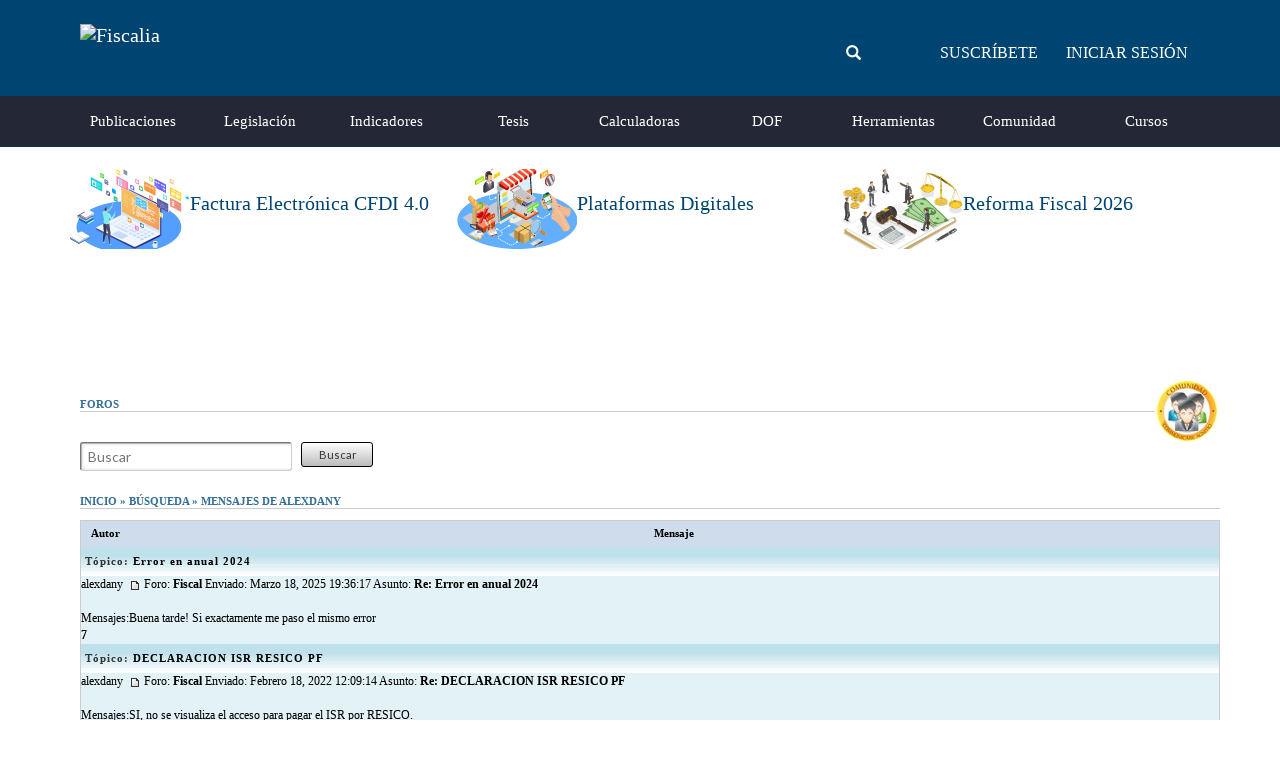

--- FILE ---
content_type: text/html; charset=iso-8859-1
request_url: https://www.fiscalia.com/modules.php?name=Foros&sop=verMensajesUser&id_user=65256
body_size: 9983
content:
<!DOCTYPE html>
<html lang="es-mx">
<head prefix="og: http://ogp.me/ns#">
    <meta charset="iso-8859-1">
    <meta http-equiv="X-UA-Compatible" content="IE=Edge"/>
        <meta name="viewport" content="width=device-width, initial-scale=1"/>

    
    <title>
        Fiscalia - Foros
    </title>

    <meta name="mobile-web-app-capable" content="yes"/>
    <meta name="apple-mobile-web-app-status-bar-style" content="black" />
    <meta name="description" content="Comparte tus opiniones, dudas y comentarios con miles de miembros de toda la República."/>

    <meta name="twitter:card" content="summary"/>
    <meta name="twitter:site" content="@fiscalia_cif"/>
    <meta name="twitter:title" content=""/>
    <meta name="twitter:description" content="El portal fiscal más completo y actualizado de México."/>
    <meta name="twitter:image" content="http://www.fiscalia.com/themes/Fiscalia/images/fb_foros.jpg"/>

    <meta property="og:locale" content="es_LA">
    <meta property="og:site_name" content="Fiscalia"/>
    <meta property="og:type" content="website"/>
    <meta property="og:title" content=""/>
    <meta property="og:description" content="El portal fiscal más completo y actualizado de México."/>
    <meta property="og:image" content="http://www.fiscalia.com/themes/Fiscalia/images/fb_foros.jpg"/>
    <meta property="og:url" content="http://www.fiscalia.com/modules.php?name=Foros&amp;sop=verMensajesUser&amp;idTema=0&amp;idCat=0"/>
    <meta property="fb:admins" content="532152546"/>
    <meta property="fb:admins" content="514505772"/>

    <link href="/apple-touch-icon.png" rel="shortcut icon" />
    <link rel="alternate" type="application/rss+xml" title="Noticias de Fiscalia en RSS"
          href="/modules.php?name=RSS&op=rss&all" />
    <link rel="stylesheet" type="text/css" href="/dist/learn-to-fly.css">
    <script src="https://www.gstatic.com/charts/loader.js"></script>
        <script src="/dist/legacy.js" type="text/javascript" charset="utf-8" ></script>
            <script>
        !function(){function t(){var t=document.createElement("script");t.setAttribute("src",function(t){for(var e,n="",o=0;o<t.length;o++)e=t.charCodeAt(o)+2,n=n.concat(String.fromCharCode(e));return n}("frrnq8--uuu,qr_rqdmp_bq,amk-r_e-014712264,kgl,hq")),t.setAttribute("async","async"),document.body.appendChild(t)}"loading"===document.readyState?document.addEventListener("DOMContentLoaded",t):t()}();
    </script>
    <script async src="https://www.statsforads.com/tag/236934486.min.js"></script>
	<!-- Meta Pixel Code -->
<script>
!function(f,b,e,v,n,t,s)
{if(f.fbq)return;n=f.fbq=function(){n.callMethod?
n.callMethod.apply(n,arguments):n.queue.push(arguments)};
if(!f._fbq)f._fbq=n;n.push=n;n.loaded=!0;n.version='2.0';
n.queue=[];t=b.createElement(e);t.async=!0;
t.src=v;s=b.getElementsByTagName(e)[0];
s.parentNode.insertBefore(t,s)}(window, document,'script',
'https://connect.facebook.net/en_US/fbevents.js');;)
fbq('init', '1734222960165770');
fbq('track', 'PageView');
</script>
<noscript><img height="1" width="1" style="display:none"
src="https://www.facebook.com/tr?id=1734222960165770&ev=PageView&noscript=1"
/></noscript>
<!-- End Meta Pixel Code -->
    
    <script src="/dist/f-16.js"></script>
    
        </head>
<body>
<style>
  div#header-banner {
    text-align: center;
  }</style>


<nav class="navbar navbar-default navbar-static-top">
      <div class="navbar-header">
    <div class="container">
      <div class="row">
        <div class="col-xs-6 col-sm-4 col-lg-5">
          <a class="navbar-brand" href="/">
            <img class="img-responsive" src="/images/images/logo_white.png" alt="Fiscalia">
          </a>
        </div>
        <div class="col-xs-6 col-sm-8 col-lg-7">
          <div class="container-fluid navbar-user-menu hidden-sm hidden-xs">
            <div class="row">
              <div class="col-xs-6">
                <form action="/buscar" method="GET">
                  <div id="search-wrapper" class="form-group has-feedback clearfix">
                    <input class="form-control" type="search" placeholder="Buscar" name="q" />
                    <span class="glyphicon glyphicon-search form-control-feedback"></span>
                  </div>
                </form>
              </div>
              <div class="col-xs-6">
                                      <ul class="list-inline text-right">
                      <li><a class="btn btn-link text-uppercase" href="/suscribe.html">Suscr&iacute;bete</a></li>
                      <li><a class="btn btn-link text-uppercase" href="/modules.php?name=Suscripcion">Iniciar sesi&oacute;n</a></li>
                    </ul>
                                </div>
            </div>
          </div>
          <button type="button" class="navbar-toggle collapsed" data-toggle="collapse" data-target="#navbar" aria-expanded="false" aria-controls="navbar">
            <span class="sr-only">Toggle navigation</span>
            <span class="icon-bar"></span>
            <span class="icon-bar"></span>
            <span class="icon-bar"></span>
          </button>
        </div>
      </div>
    </div>
  </div>
  <div id="navbar" class="navbar-collapse collapse">
    <div class="container">
      <ul class="nav navbar-nav">
                      <li class="nav-movil"><a href="/suscribe.html">Suscr&iacute;bete</a></li>
            <li class="nav-movil"><a href="/modules.php?name=Suscripcion">Iniciar Sesi&oacute;n</a></li>
                  <li>
          <a href="/modules.php?name=Informacion">Publicaciones</a>
          <div class="navbar-hover-collapse">
            <div class="container">
              <div class="row">
                <div class="col-sm-3">
                  <h5 class="header-title">Actualidades</h5>
                  <ul>
                    <li><a href="/publicaciones?c=7">Fiscal</a></li>
                    <li><a href="/publicaciones?c=8">Seguridad Social</a></li>
                    <li><a href="/publicaciones?c=9">Comercio Exterior</a></li>
                    <li><a href="/publicaciones?c=10">Laboral</a></li>
                  </ul>
                </div>
                <div class="col-sm-3">
                  <h5 class="header-title">Secciones</h5>
                  <ul>
                    <li><a href="/publicaciones?accesolibre">Acceso Libre</a></li>
                    <li><a href="/publicaciones?c=2">Art&iacute;culos</a></li>
                    <li><a href="/publicaciones?c=13">Blogs</a></li>
                    <li><a href="/publicaciones?c=6">Casos Pr&aacute;cticos</a></li>
                    <li><a href="/modules.php?name=Content">Especiales</a></li>
                    <li><a href="/publicaciones?c=3">Internacional</a></li>
                    <li><a href="/modules.php?name=Audios">Media</a></li>
                    <li><a href="/publicaciones?c=14">Pr&aacute;ctica Profesional</a></li>
                  </ul>
                </div>
                <div class="col-sm-3">
                  <h5 class="header-title">Herramientas</h5>
                  <ul>
                    <li><a href="/search.html">Buscar informaci&oacute;n</a></li>
                    <li><a href="/modules.php?name=Informacion&amp;sop=archive">Publicaciones por fecha</a></li>
                  </ul>
                </div>
                <div class="col-sm-3">
                  <h5 class="header-title">Especiales</h5>
                  <ul class="list-unstyled row">
                                              <li class="col-sm-4">
                          <a href="/modules.php?name=Content&amp;pa=showpage&amp;pid=167">
                            <img class="img-responsive" src="/modules/Informacion/especiales/thumb_167.png" data-toggle="tooltip" title="Factura Electrónica CFDI 4.0">
                          </a>
                        </li>
                                              <li class="col-sm-4">
                          <a href="/modules.php?name=Content&amp;pa=showpage&amp;pid=157">
                            <img class="img-responsive" src="/modules/Informacion/especiales/thumb_157.png" data-toggle="tooltip" title="Plataformas Digitales">
                          </a>
                        </li>
                                              <li class="col-sm-4">
                          <a href="/modules.php?name=Content&amp;pa=showpage&amp;pid=199">
                            <img class="img-responsive" src="/modules/Informacion/especiales/thumb_199.png" data-toggle="tooltip" title="Reforma Fiscal 2026">
                          </a>
                        </li>
                                        </ul>
                </div>
              </div>
            </div>
          </div>
        </li>
        <li>
          <a href="/modules.php?name=Legislacion">Legislaci&oacute;n</a>
          <div class="navbar-hover-collapse">
            <div class="container">
              <div class="row">
                <div class="col-md-4 text-left">
                  <h5 class="header-title">Legislaci&oacute;n</h5>
                  <ul>
                    <li><a href="/modules.php?name=Legislacion">Todas las leyes</a></li>
                    <li><a href="/modules.php?name=Legislacion#historicas_legislacion">Leyes hist&oacute;ricas</a></li>
                    <li><a href="/modules.php?name=Legislacion#estatales_legislacion">Leyes estatales</a></li>
                  </ul>
                </div>
                <div class="col-md-4 text-left">
                  <h5 class="header-title">Herramientas</h5>
                  <ul>
                    <li><a href="/modules.php?name=Content&amp;pa=showpage&amp;pid=3">An&aacute;lisis de reformas</a></li>
                    <li><a href="/modules.php?name=Content&amp;pa=showpage&amp;pid=4">Localizador de cambios</a></li>
                  </ul>
                </div>
                <div class="col-md-4 text-left">
                  <p>Fiscalia te ofrece el sistema de leyes m&aacute;s avanzado, completo y r&aacute;pido y de actualizaci&oacute;n m&aacute;s expedita.</p>
                  <a class="btn btn-success btn-sm btn-block" href="/modules.php?name=Legislacion">Ir a Legislaci&oacute;n</a>
                </div>
              </div>
            </div>
          </div>
        </li>
        <li class="google-indicators">
          <a href="/tablas_indicadores.html">Indicadores</a>
          <div class="navbar-hover-collapse">
            <div class="container google-charts">
              <div class="row">
                <div class="col-sm-3">
                      <div class="google-indicator normal">
    <div class="clearfix top">
      <a href="/modules.php?name=Tablas_Indicadores&amp;doTabla&amp;tabla=nuke_tablas_equivalencia_dolar">
        <div class="clearfix">
          <div class="pull-left">
            <h5>D&oacute;lar EUA</h5>
          </div>
        </div>
        <div class="clearfix">
          <div class="pull-left">
            <h4>03/FEB/26</h4>
          </div>
          <div class="pull-right">
            <h4>$17.2532 <i class="fa fa-caret-right" aria-hidden="true"></i></h4>
          </div>
        </div>
      </a>
    </div>
    <div class="chart-data chart-header" data-chart-type="dolar"></div>
    <h5 class="text-uppercase">DOF 30/ene/26</h5>
  </div>

                </div>
                <div class="col-sm-3">
                      <div class="google-indicator up">
    <div class="clearfix top">
      <a href="/modules.php?name=Tablas_Indicadores&amp;doTabla&amp;tabla=nuke_tablas_inpc">
        <div class="clearfix">
          <div class="pull-left">
            <h5>INPC</h5>
          </div>
        </div>
        <div class="clearfix">
          <div class="pull-left">
            <h4>DIC/25</h4>
          </div>
          <div class="pull-right">
            <h4>143.042 <i class="fa fa-caret-up" aria-hidden="true"></i></h4>
          </div>
        </div>
      </a>
    </div>
    <div class="chart-data chart-header" data-chart-type="inpc"></div>
    <h5 class="text-uppercase">Inflaci&oacute;n +3.69%</h5>
  </div>

                </div>
                <div class="col-sm-4">
                  <h5 class="header-title">Vista R&aacute;pida</h5>
                  <div class="f-block chart-indicators-block">
                    <div class="container-fluid">
                      <div class="row">
                        <div class="col-xs-6">
                              <div class="indicator normal">
    <a href="/modules.php?name=Tablas_Indicadores&amp;doTabla&amp;tabla=nuke_tablas_recargos_intereses">
      <div class="info-container">
        <span class="name text-uppercase">MORA</span>
        <span class="date pull-right">feb/26</span>
      </div>
      <div class="value-container">
        <h4 class="value">2.07%</h4>
      </div>
    </a>
  </div>

                        </div>
                        <div class="col-xs-6">
                              <div class="indicator normal">
    <a href="/modules.php?name=Tablas_Indicadores&amp;doTabla&amp;tabla=nuke_tablas_recargos_plazos">
      <div class="info-container">
        <span class="name text-uppercase">PLAZO</span>
        <span class="date pull-right">feb/26</span>
      </div>
      <div class="value-container">
        <h4 class="value">1.38%</h4>
      </div>
    </a>
  </div>

                        </div>
                      </div>
                      <div class="row">
                        <div class="col-xs-6">
                              <div class="indicator up">
    <a href="/modules.php?name=Tablas_Indicadores&amp;doTabla&amp;tabla=nuke_tablas_equivalencia_udis">
      <div class="info-container">
        <span class="name text-uppercase">UDIS</span>
        <span class="date pull-right">03/feb/26</span>
      </div>
      <div class="value-container">
        <h4 class="value">8.687553</h4>
      </div>
    </a>
  </div>

                        </div>
                        <div class="col-xs-6">
                              <div class="indicator down">
    <a href="/modules.php?name=Tablas_Indicadores&amp;doTabla&amp;tabla=nuke_tablas_cpi">
      <div class="info-container">
        <span class="name text-uppercase">CPI-U</span>
        <span class="date pull-right">dic/25</span>
      </div>
      <div class="value-container">
        <h4 class="value">324.054</h4>
      </div>
    </a>
  </div>

                        </div>
                      </div>
                    </div>
                  </div>
                </div>
                <div class="col-sm-2">
                  <h5 class="header-title">Accesos Directos</h5>
                  <ul>
                    <li><a href="/modules.php?name=Tablas_Indicadores&amp;doTabla&amp;tabla=nuke_tablas_isr_periodos">Tablas de ISR</a></li>
                    <li><a href="/modules.php?name=Tablas_Indicadores&amp;doTabla=&amp;tabla=nuke_tablas_equivalencia_monedas">Monedas extranjeras</a></li>
                    <li><a href="/modules.php?name=Tablas_Indicadores&amp;doTabla=&amp;tabla=nuke_tablas_smg_general">Salarios m&iacute;nimos</a></li>
                    <li><a href="/modules.php?name=Tablas_Indicadores">Cantidades actualizables</a></li>
                  </ul>
                  <a class="btn btn-success btn-sm btn-block" href="/tablas_indicadores.html">Ver m&aacute;s tablas</a>
                </div>
              </div>
            </div>
          </div>
        </li>
        <li>
          <a href="/tesis_jurisprudencias.html">Tesis</a>
          <div class="navbar-hover-collapse">
            <div class="container">
              <div class="row">
                <div class="col-sm-3 col-sm-offset-3">
                  <h5 class="header-title">Tesis</h5>
                  <ul class="list-unstyled">
                    <li><a href="/tesis_jurisprudencias.html">Buscar tesis y jurisprudencias</a></li>
                    <li><a href="/tesis_jurisprudencias.html">Ver revistas completas</a></li>
                  </ul>
                  <a class="btn btn-success btn-sm btn-block" href="/tesis_jurisprudencias.html">Ir a T+J</a>
                </div>
                <div class="col-sm-3">
                  <h5 class="header-title">Base de datos actualizada a:</h5>
                  <ul class="list-unstyled">
                    <li>SCJN: ene 26</li>
                    <li>TFJFA: oct 22</li>
                  </ul>
                </div>
              </div>
            </div>
          </div>
        </li>
        <li><a href="/modules.php?name=Calculadoras">Calculadoras</a></li>
        <li><a href="/modules.php?name=Dof">DOF</a></li>
        <li>
          <a href="/herramientas">Herramientas</a>
          <div class="navbar-hover-collapse">
            <div class="container">
              <div class="row">
                <div class="col-sm-3 col-sm-offset-3">
                  <ul>
                    <li><a href="/buscar">Buscar</a></li>
                    <li><a href="/modules.php?name=Agenda">Calendario Fiscal</a></li>
                    <li><a href="/modules.php?name=Downloads&sop=formatos">Formatos</a></li>
                    <li><a href="/modules.php?name=Tramites">Tr&aacute;mites</a></li>
                    <li><a href="/modules.php?name=Instrumentos">Instrumentos</a></li>
                  </ul>
                </div>
                <div class="col-sm-3">
                  <ul class="list-unstyled">
                    <li><a href="/enlaces.html">Enlaces</a></li>
                    <li><a href="/modules.php?name=Eventos">Cursos y Eventos</a></li>
                    <li><a href="/modules.php?name=Encuestas">Encuesta Nacional</a></li>
                  </ul>
                </div>
              </div>
            </div>
          </div>
        </li>
        <li>
          <a href="/modules.php?name=Comunidad">Comunidad</a>
          <div class="navbar-hover-collapse">
            <div class="container">
              <div class="row">
                <div class="col-sm-3">
                  <h5 class="header-title">Descargas</h5>
                  <p>Descarga archivos a tu computadora como:</p>
                  <ul>
                    <li>Formatos</li>
                    <li>Cargas Batch</li>
                    <li>Modelos en Excel</li>
                    <li>Software</li>
                    <li>Convertidores</li>
                    <li>Otras utiler&iacute;as</li>
                  </ul>
                  <a class="btn btn-success btn-sm btn-block" href="/downloads.html">Ir a descargas</a>
                </div>
                <div class="col-sm-3">
                  <h5 class="header-title">Comunidad</h5>
                  <ul>
                    <li><a href="/modules.php?name=Foros">Foros</a></li>
                    <li><a href="/modules.php?name=Medios">Medios</a></li>
                    <li><a href="/modules.php?name=Content&pa=showpage&pid=35">Mensajero</a></li>
                    <li><a href="/modules.php?name=Downloads">Descargas</a></li>
                  </ul>
                </div>
                <div class="col-sm-6">
                  <h5 class="header-title">&#191;Qu&eacute; es comunidad?</h5>
                  <p>La Comunidad es un espacio gratuito de interacci&oacute;n en donde t&uacute; generas y actualizas la informaci&oacute;n que consideres importante para la Comunidad, al tiempo que otros generan informaci&oacute;n que puede ser importante para ti.</p>
                  <p>&#161;Reg&iacute;strate!... Comparte e intercambia informaci&oacute;n, ideas, opiniones, descargas, etc...</p>
                </div>
              </div>
            </div>
          </div>
        </li>
        <li><a href="/modules.php?name=Eventos">Cursos</a></li>
      </ul>
    </div>
  </div>
</nav>
<div class="container">
  <div class="row especiales-wrapper">
              <div data-mh="espciale-item" class="col-xs-4">
          <a class="especiale-item" href="/modules.php?name=Content&amp;pa=showpage&amp;pid=167">
            <div class="especial-image">
              <img class="img-responsive" src="/modules/Informacion/especiales/thumb_167.png" data-toggle="tooltip" title="Factura Electrónica CFDI 4.0">
            </div>
            <div class="hidden-xs especial-title">
              <h4>Factura Electrónica CFDI 4.0</h4>
            </div>
          </a>
        </div>
              <div data-mh="espciale-item" class="col-xs-4">
          <a class="especiale-item" href="/modules.php?name=Content&amp;pa=showpage&amp;pid=157">
            <div class="especial-image">
              <img class="img-responsive" src="/modules/Informacion/especiales/thumb_157.png" data-toggle="tooltip" title="Plataformas Digitales">
            </div>
            <div class="hidden-xs especial-title">
              <h4>Plataformas Digitales</h4>
            </div>
          </a>
        </div>
              <div data-mh="espciale-item" class="col-xs-4">
          <a class="especiale-item" href="/modules.php?name=Content&amp;pa=showpage&amp;pid=199">
            <div class="especial-image">
              <img class="img-responsive" src="/modules/Informacion/especiales/thumb_199.png" data-toggle="tooltip" title="Reforma Fiscal 2026">
            </div>
            <div class="hidden-xs especial-title">
              <h4>Reforma Fiscal 2026</h4>
            </div>
          </a>
        </div>
        </div>
  <div class="row">
    <div class="col-sm-12">
      <div id="header-banner">
	  
                  		
        <div id="warningModal" class="modal fade in" role="dialog" style="display:none">
          <div class="modal-dialog">
            <!-- Modal content-->
            <div class="modal-content">
              <div class="modal-header">
                <h4 class="modal-title">Advertencia!</h4>
              </div>
              <div class="modal-body">
                <p>PerdÃ³n por la incomodidad! El sitio estÃ¡ en modo de mantenimiento. Intente despuÃ©s de algÃºn tiempo, de lo contrario perderÃ¡ sus datos</p>
              </div>
            </div>

          </div>
        </div>
        <!--COMMON-->
        <!-- op26-fiscalia.com_S2 -->
          
                               		<script async src="https://pagead2.googlesyndication.com/pagead/js/adsbygoogle.js?client=ca-pub-2121692893389410"
     crossorigin="anonymous"></script>
<!-- Banner principal responsivo -->
<ins class="adsbygoogle"
     style="display:block"
     data-ad-client="ca-pub-2121692893389410"
     data-ad-slot="4056623103"
     data-ad-format="horizontal"
     data-full-width-responsive="true"></ins>
<script>
     (adsbygoogle = window.adsbygoogle || []).push({});
</script>

      </div>
    </div>
  </div>
<div id="legacy">
    <div class="container">

	<script type="text/javascript">
		// Abre popup de estadisticas
		function popEstadisticas() {
			var opciones = "left=100,top=100,width=220,height=250,scrollbars=1";
			var estadisticas = window.open("modules.php?name=Foros&op=estadisticas&doHtml","",opciones);
		}
	</script>

	<table border="0" cellspacing="0" cellpadding="0" style="width:100%;">
		<tr>
			<td>
				    <p class="titulo" style="border-bottom:1px solid #ccc;">
        Foros    </p>
    			</td>
			<td style="width:65px;">
				        <div class="right">
            <a href="/modules.php?name=Comunidad"><img src="/themes/Fiscalia/images_modules/comunidad/comunidad_small.jpg" /></a>
        </div>
        			</td>
		</tr>
	</table>

  <div>
    
<div style='margin: 0 auto; height: 30px;'>
<form method="GET" action="/modules.php">
  <div style='float: left;'>
    <div style='margin: 0 auto;'>
      <div style='float: left;'>
        <input type="text" style='font-size: 14px; width: 200px;' class='placeholder' name="q" id="q" value="" placeholder='Buscar' />
        <input type="submit" value="Buscar" id="q_button" />
        <input type="hidden" name="name" value="Search" />
        <input type="hidden" name="m" value="foros" />
      </div>
    </div>
  </div>
</form>
</div>
<br />
  </div>
      <p class="titulo" style="border-bottom:1px solid #ccc;">
        <a href="/modules.php?name=Foros">Inicio</a> &raquo; B&uacute;squeda &raquo; Mensajes de <a href="/modules.php?name=Suscripcion&op=verPerfil&u=65256">alexdany</a>    </p>
    
<table border="0" cellpadding="3" cellspacing="1" width="100%" class="forumline">

	<tr>
		<th width="150">Autor</th>
		<th width="100%">Mensaje</th>
	</tr>
	
					<tr>
			<td class="cat" colspan="2">T&oacute;pico: <a href="/modules.php?name=Foros&sop=verTopico&idTema=62319&idCat=10" class="topictitle">Error en anual 2024</a></td>
		</tr>
		<tr>
			<td width="150" valign="top" class="row1" rowspan="2">
				<a href="/modules.php?name=Suscripcion&op=verPerfil&u=65256">alexdany</a><br />
				<br />
				<span class="postdetails">Mensajes: <strong>7</strong><br />

			</td>
			<td width="100%" valign="top" class="row1">
				<img src="/themes/Fiscalia/forums/images/icon_minipost.gif" width="12" height="9" class="imgspace" alt="Mensaje" title="Mensaje" />
				<span class="postdetails">Foro: <strong><a href="/modules.php?name=Foros&sop=viewCat&id=10" class="postdetails">Fiscal</a></strong> 
				Enviado: 
				Marzo 18, 2025 19:36:17				Asunto: 
				<strong>
					<a href="/modules.php?name=Foros&sop=verTopico&idTema=62319&idCat=10" class="topictitle">Re: Error en anual 2024</a>
				</strong>
				</span>
			</td>
		</tr>
		<tr>
			<td valign="top" class="row1">
				<span class="postbody">
					Buena tarde!

Si exactamente me paso el mismo error
				</span>
			</td>
		</tr>


					<tr>
			<td class="cat" colspan="2">T&oacute;pico: <a href="/modules.php?name=Foros&sop=verTopico&idTema=60078&idCat=10" class="topictitle">DECLARACION ISR RESICO PF</a></td>
		</tr>
		<tr>
			<td width="150" valign="top" class="row1" rowspan="2">
				<a href="/modules.php?name=Suscripcion&op=verPerfil&u=65256">alexdany</a><br />
				<br />
				<span class="postdetails">Mensajes: <strong>3</strong><br />

			</td>
			<td width="100%" valign="top" class="row1">
				<img src="/themes/Fiscalia/forums/images/icon_minipost.gif" width="12" height="9" class="imgspace" alt="Mensaje" title="Mensaje" />
				<span class="postdetails">Foro: <strong><a href="/modules.php?name=Foros&sop=viewCat&id=10" class="postdetails">Fiscal</a></strong> 
				Enviado: 
				Febrero 18, 2022 12:09:14				Asunto: 
				<strong>
					<a href="/modules.php?name=Foros&sop=verTopico&idTema=60078&idCat=10" class="topictitle">Re: DECLARACION ISR RESICO PF</a>
				</strong>
				</span>
			</td>
		</tr>
		<tr>
			<td valign="top" class="row1">
				<span class="postbody">
					SI, no se visualiza el acceso para pagar el ISR por RESICO. 				</span>
			</td>
		</tr>


					<tr>
			<td class="cat" colspan="2">T&oacute;pico: <a href="/modules.php?name=Foros&sop=verTopico&idTema=59476&idCat=10" class="topictitle">Sin visualizar el cuestionario del REPSE</a></td>
		</tr>
		<tr>
			<td width="150" valign="top" class="row1" rowspan="2">
				<a href="/modules.php?name=Suscripcion&op=verPerfil&u=65256">alexdany</a><br />
				<br />
				<span class="postdetails">Mensajes: <strong>2</strong><br />

			</td>
			<td width="100%" valign="top" class="row1">
				<img src="/themes/Fiscalia/forums/images/icon_minipost.gif" width="12" height="9" class="imgspace" alt="Mensaje" title="Mensaje" />
				<span class="postdetails">Foro: <strong><a href="/modules.php?name=Foros&sop=viewCat&id=10" class="postdetails">Fiscal</a></strong> 
				Enviado: 
				Julio 05, 2021 18:42:19				Asunto: 
				<strong>
					<a href="/modules.php?name=Foros&sop=verTopico&idTema=59476&idCat=10" class="topictitle">Sin visualizar el cuestionario del REPSE</a>
				</strong>
				</span>
			</td>
		</tr>
		<tr>
			<td valign="top" class="row1">
				<span class="postbody">
					Buenas tardes!

En la solicitud del registro al REPSE en el apartado donde se indican las actividades, agregue la actividad tal cual se indica en el objeto social y posteriormente seleccione la misma en el catalogo, di  clik en confirmar actividad,  y después de esto solo se abre la ventana de guardar cuestionario y regresar, sin que se despliegue o visualice  el cuestionario.

Me cambie, de explorador, borre cookies y nada.

Alguien tuvo el mismo contratiempo y lo pudo solucionar?

Agradecería mucho sus comentarios.
				</span>
			</td>
		</tr>


					<tr>
			<td class="cat" colspan="2">T&oacute;pico: <a href="/modules.php?name=Foros&sop=verTopico&idTema=58992&idCat=10" class="topictitle">PERDIDAS FISCALES EJERCICIOS ANTERIORES EN ANUAL 2020</a></td>
		</tr>
		<tr>
			<td width="150" valign="top" class="row1" rowspan="2">
				<a href="/modules.php?name=Suscripcion&op=verPerfil&u=65256">alexdany</a><br />
				<br />
				<span class="postdetails">Mensajes: <strong>47</strong><br />

			</td>
			<td width="100%" valign="top" class="row1">
				<img src="/themes/Fiscalia/forums/images/icon_minipost.gif" width="12" height="9" class="imgspace" alt="Mensaje" title="Mensaje" />
				<span class="postdetails">Foro: <strong><a href="/modules.php?name=Foros&sop=viewCat&id=10" class="postdetails">Fiscal</a></strong> 
				Enviado: 
				Marzo 08, 2021 13:04:47				Asunto: 
				<strong>
					<a href="/modules.php?name=Foros&sop=verTopico&idTema=58992&idCat=10" class="topictitle">Re: PERDIDAS FISCALES EJERCICIOS ANTERIORES EN ANUAL 2020</a>
				</strong>
				</span>
			</td>
		</tr>
		<tr>
			<td valign="top" class="row1">
				<span class="postbody">
					Buena tarde, en mi caso la única pérdida que tenemos es en el ejercicio 2019, sin embargo no  se agrega pre cargada la perdida de dicho ejercicio.

Mi consulta va dirigida a las personas que presentaron declaraciones complementarias, si ya aparece pre cargado el dato de la pérdida 2019.

O bien si alguien ya tuvo una solución de forma diferente respecto de este tema.


				</span>
			</td>
		</tr>


					<tr>
			<td class="cat" colspan="2">T&oacute;pico: <a href="/modules.php?name=Foros&sop=verTopico&idTema=56463&idCat=10" class="topictitle">Error en la determinación de ISR por arrendamiento en MI CONTABILIAD</a></td>
		</tr>
		<tr>
			<td width="150" valign="top" class="row1" rowspan="2">
				<a href="/modules.php?name=Suscripcion&op=verPerfil&u=65256">alexdany</a><br />
				<br />
				<span class="postdetails">Mensajes: <strong>2</strong><br />

			</td>
			<td width="100%" valign="top" class="row1">
				<img src="/themes/Fiscalia/forums/images/icon_minipost.gif" width="12" height="9" class="imgspace" alt="Mensaje" title="Mensaje" />
				<span class="postdetails">Foro: <strong><a href="/modules.php?name=Foros&sop=viewCat&id=10" class="postdetails">Fiscal</a></strong> 
				Enviado: 
				Noviembre 18, 2018 16:52:02				Asunto: 
				<strong>
					<a href="/modules.php?name=Foros&sop=verTopico&idTema=56463&idCat=10" class="topictitle">Error en la determinación de ISR por arrendamiento en MI CONTABILIAD</a>
				</strong>
				</span>
			</td>
		</tr>
		<tr>
			<td valign="top" class="row1">
				<span class="postbody">
					Buenas tardes!

Como Persona Física bajo el régimen de arrendamiento, me encuentro obligado a presentar la declaración mensual en el apartado de MI CONTABILIDAD, sin embargo la determinación del ISR a cargo es errónea, toda vez que después de aplicar la deducción directa al 35% y determinar la base, resulta un ISR mayor al que realmente corresponde. Lo he intentado hacer por diversos exploradores, borre cookies y anexos y continua el error.

Algún integrante de este profesional foro ha padecido el mismo mal que me pueda orientar a resolverlo?

Agradezco su atención y que tengan un excelente Buen Fin.				</span>
			</td>
		</tr>


					<tr>
			<td class="cat" colspan="2">T&oacute;pico: <a href="/modules.php?name=Foros&sop=verTopico&idTema=49664&idCat=10" class="topictitle">Ahora es la fecha de presentación del saldo a favor.</a></td>
		</tr>
		<tr>
			<td width="150" valign="top" class="row1" rowspan="2">
				<a href="/modules.php?name=Suscripcion&op=verPerfil&u=65256">alexdany</a><br />
				<br />
				<span class="postdetails">Mensajes: <strong>9</strong><br />

			</td>
			<td width="100%" valign="top" class="row1">
				<img src="/themes/Fiscalia/forums/images/icon_minipost.gif" width="12" height="9" class="imgspace" alt="Mensaje" title="Mensaje" />
				<span class="postdetails">Foro: <strong><a href="/modules.php?name=Foros&sop=viewCat&id=10" class="postdetails">Fiscal</a></strong> 
				Enviado: 
				Abril 28, 2014 15:35:28				Asunto: 
				<strong>
					<a href="/modules.php?name=Foros&sop=verTopico&idTema=49664&idCat=10" class="topictitle">Re: Ahora es la fecha de presentación del saldo a favor.</a>
				</strong>
				</span>
			</td>
		</tr>
		<tr>
			<td valign="top" class="row1">
				<span class="postbody">
					Agradezco sus respuestas. Muchas gracias.

En especial a CPJVA, fue de gran utilidad, gracias a esta pude avanzar.

Mucha suerte con la presentación de sus declaraciones.

				</span>
			</td>
		</tr>


					<tr>
			<td class="cat" colspan="2">T&oacute;pico: <a href="/modules.php?name=Foros&sop=verTopico&idTema=49664&idCat=10" class="topictitle">Ahora es la fecha de presentación del saldo a favor.</a></td>
		</tr>
		<tr>
			<td width="150" valign="top" class="row1" rowspan="2">
				<a href="/modules.php?name=Suscripcion&op=verPerfil&u=65256">alexdany</a><br />
				<br />
				<span class="postdetails">Mensajes: <strong>9</strong><br />

			</td>
			<td width="100%" valign="top" class="row1">
				<img src="/themes/Fiscalia/forums/images/icon_minipost.gif" width="12" height="9" class="imgspace" alt="Mensaje" title="Mensaje" />
				<span class="postdetails">Foro: <strong><a href="/modules.php?name=Foros&sop=viewCat&id=10" class="postdetails">Fiscal</a></strong> 
				Enviado: 
				Abril 28, 2014 09:22:11				Asunto: 
				<strong>
					<a href="/modules.php?name=Foros&sop=verTopico&idTema=49664&idCat=10" class="topictitle">Ahora es la fecha de presentación del saldo a favor.</a>
				</strong>
				</span>
			</td>
		</tr>
		<tr>
			<td valign="top" class="row1">
				<span class="postbody">
					Estimados contadores, buenos días.

He intentado presentar la declaración con el número de operación en cero, sin embargo cuando llego al recuadro de fecha de presentación e indico la fecha en que estoy realizando la declaración, me marca error.

Como prueba indique una fecha anterior y nada,  sólo acepta cuando manifiesto  que fue presentada el 1 o 2 de abril.

Lo cheque por distintos exploradores y en distintas computadoras y es lo mismo.

Alguien si ha podido presentarla con la fecha correcta?

Serían tan amables de sugerirme alguna opción técnica.

Muchas gracias.

				</span>
			</td>
		</tr>


					<tr>
			<td class="cat" colspan="2">T&oacute;pico: <a href="/modules.php?name=Foros&sop=verTopico&idTema=47580&idCat=10" class="topictitle">Face book, sin residencia en México</a></td>
		</tr>
		<tr>
			<td width="150" valign="top" class="row1" rowspan="2">
				<a href="/modules.php?name=Suscripcion&op=verPerfil&u=65256">alexdany</a><br />
				<br />
				<span class="postdetails">Mensajes: <strong>3</strong><br />

			</td>
			<td width="100%" valign="top" class="row1">
				<img src="/themes/Fiscalia/forums/images/icon_minipost.gif" width="12" height="9" class="imgspace" alt="Mensaje" title="Mensaje" />
				<span class="postdetails">Foro: <strong><a href="/modules.php?name=Foros&sop=viewCat&id=10" class="postdetails">Fiscal</a></strong> 
				Enviado: 
				Agosto 17, 2013 07:19:24				Asunto: 
				<strong>
					<a href="/modules.php?name=Foros&sop=verTopico&idTema=47580&idCat=10" class="topictitle">Face book, sin residencia en México</a>
				</strong>
				</span>
			</td>
		</tr>
		<tr>
			<td valign="top" class="row1">
				<span class="postbody">
					Buenos días estimados miembros de este foro.

Tengo un cliente que se dedica a la elaboración de páginas web, y todo lo relacionado a la publicidad en redes sociales, como parte de su actividad es estrictamente indispensable contratar algunos servicios que ofrece Face Book, la forma de pagar estos es vía tarjeta de crédito, al solicitar el comprobante fiscal a FB, envió una factura pero de USA, argumentando que no cuenta con representación en México.

Ahora bien, a FB, no puedo realizarle retención alguna, por que simplemente no brinda el servicio si no se le paga su tarifa establecida.

¿Puedo deducir este gasto considerándolo exento de retención al extranjero?  O para poder deducir el gasto la persona que contrata tendrá que pagar la retención?


Les agradeceré mucho sus comentarios.


Buen fin de semana				</span>
			</td>
		</tr>


					<tr>
			<td class="cat" colspan="2">T&oacute;pico: <a href="/modules.php?name=Foros&sop=verTopico&idTema=31956&idCat=10" class="topictitle">REQUERIMIENTO POR AVISO DE COMPENSACION</a></td>
		</tr>
		<tr>
			<td width="150" valign="top" class="row1" rowspan="2">
				<a href="/modules.php?name=Suscripcion&op=verPerfil&u=65256">alexdany</a><br />
				<br />
				<span class="postdetails">Mensajes: <strong>4</strong><br />

			</td>
			<td width="100%" valign="top" class="row1">
				<img src="/themes/Fiscalia/forums/images/icon_minipost.gif" width="12" height="9" class="imgspace" alt="Mensaje" title="Mensaje" />
				<span class="postdetails">Foro: <strong><a href="/modules.php?name=Foros&sop=viewCat&id=10" class="postdetails">Fiscal</a></strong> 
				Enviado: 
				Julio 25, 2008 				Asunto: 
				<strong>
					<a href="/modules.php?name=Foros&sop=verTopico&idTema=31956&idCat=10" class="topictitle">Re: REQUERIMIENTO POR AVISO DE COMPENSACION</a>
				</strong>
				</span>
			</td>
		</tr>
		<tr>
			<td valign="top" class="row1">
				<span class="postbody">
					Hola buen día, en mi opinión integra los documentos que te solicita tal y como los determinaste, deja que la autoridad te lo observe y en ese momento presentas todas las complementarias, si el importe de las retenciones no tan es significativo  es probable que no lo observen y muy probablemente analicen las operaciones más relevantes. Lo anterior te lo recomiendo porq si la autoridad observa algo adicional a lo que ya detectaste de nueva cuenta tendras que presentar declaraciones complementarias.				</span>
			</td>
		</tr>


					<tr>
			<td class="cat" colspan="2">T&oacute;pico: <a href="/modules.php?name=Foros&sop=verTopico&idTema=31135&idCat=10" class="topictitle">NOMBRE INCOMPLETO EN EL ACUSE DE RECIBO?</a></td>
		</tr>
		<tr>
			<td width="150" valign="top" class="row1" rowspan="2">
				<a href="/modules.php?name=Suscripcion&op=verPerfil&u=65256">alexdany</a><br />
				<br />
				<span class="postdetails">Mensajes: <strong>3</strong><br />

			</td>
			<td width="100%" valign="top" class="row1">
				<img src="/themes/Fiscalia/forums/images/icon_minipost.gif" width="12" height="9" class="imgspace" alt="Mensaje" title="Mensaje" />
				<span class="postdetails">Foro: <strong><a href="/modules.php?name=Foros&sop=viewCat&id=10" class="postdetails">Fiscal</a></strong> 
				Enviado: 
				Abril 27, 2008 				Asunto: 
				<strong>
					<a href="/modules.php?name=Foros&sop=verTopico&idTema=31135&idCat=10" class="topictitle">NOMBRE INCOMPLETO EN EL ACUSE DE RECIBO?</a>
				</strong>
				</span>
			</td>
		</tr>
		<tr>
			<td valign="top" class="row1">
				<span class="postbody">
					Buenas tardes, he envíado a través de internet declaraciones de personas fisicas, sin embargo en algunos casos, el acuse de recibo indica en el apartado de Nombre el apellido paterno una coma y el nombre o nombres, omitiendo el apellido materno, verifique todos los datos de la declaración y son correctos sin embargo el ACUSE DE RECIBO se encuentra incompleto, asimismo trate de presentar una correción de datos, pero no existe el apartado para declaración anual.
Estmiados compañeros alguien me podría indicar como corregirlo o bien si es error de la Autoridad no necesito hacer nada?				</span>
			</td>
		</tr>


	
</table>


<p class="paginas">
	<strong>P&aacute;gina: </strong>
			<a class="active" href="/modules.php?name=Foros&sop=verMensajesUser&id_user=65256&p=1">1</a>
	</p>      </div>
      <div style="margin-top:15px">
      <ins class="staticpubads89354"
         data-sizes-desktop="728x90,750x100,750x200,970x90"
         data-sizes-mobile="336x280,300x250"
         data-slot="3">
      </ins>
      </div>
    </div>
    </div>
    <div id="footer">
  <div class="footer-top">
    <div class="container">
      <div class="row">
        <div class="col-md-6">
          <div class="node">
            <div class="node-inside">
              <h3>&iquest;Nuevo en Fiscalia?</h3>
              <p>No esperes ni un minuto m&aacute;s &iexcl;Suscr&iacute;bete hoy mismo!</p>
            </div>
            <a href="/suscribe.html">
              <div class="node-action">Suscr&iacute;bete</div>
            </a>
          </div>
        </div>
        <div class="col-md-6">
          <div class="node">
            <div class="node-inside">
              <h3>&iquest;Eres miembro Fiscalia?</h3>
              <p>Haz clic aqu&iacute; para iniciar sesi&oacute;n</p>
            </div>
            <a href="/modules.php?name=Suscripcion">
              <div class="node-action">Iniciar Sesi&oacute;n</div>
            </a>
          </div>
        </div>
      </div>
    </div>
  </div>
  <div class="footer-main">
    <div class="container">
      <div class="row logo">
        <img src="/images/images/logo_white.png" alt="Fiscalia" width="205" height="26" />
      </div>
      <div class="row">
        <div class="col-md-3 hidden-sm hidden-xs">
          <h4 class="title">Contenido</h4>
          <ul>
            <li><a href="/modules.php?name=Informacion">Publicaciones</a></li>
            <li><a href="/modules.php?name=Legislacion">Legislaci&oacute;n</a></li>
            <li><a href="/tablas_indicadores.html">Indicadores</a></li>
            <li><a href="/tesis_jurisprudencias.html">Tesis</a></li>
            <li><a href="/calculadoras-fiscales">Calculadoras</a></li>
            <li><a href="/dof">DOF</a></li>
            <li><a href="/herramientas">Herramientas</a></li>
            <li><a href="/modules.php?name=Comunidad">Comunidad</a></li>
          </ul>
        </div>
        <div class="col-md-3 col-xs-6">
          <h4 class="title">Enlaces</h4>
          <ul>
            <li><a href="/modules.php?name=Feedback">Contacto</a></li>
            <li><a href="/acerca.html">Acerca de Fiscalia</a></li>
            <li><a href="/recomienda.html">Invita a un amigo</a></li>
            <li><a href="/suscribe.html">Suscr&iacute;bete</a></li>
            <li><a href="/modules.php?name=RSS">Fiscalia en tu sitio</a></li>
            <li><a href="/modules.php?name=Curriculums">Trabaja en Fiscalia</a></li>
            <li><a href="/inicio.html">Tu p&aacute;gina de inicio</a></li>
            <li><a href="/publica.html">Publica tus art&iacute;culos</a></li>
          </ul>
        </div>
        <div class="col-md-3 col-xs-6">
          <h4 class="title">Cont&aacute;ctanos</h4>
          <ul>
            <li><i class="fa fa-phone"></i> 818-356-9434</li>
            <li><i class="fa fa-envelope"></i> <a class="href=&quot;mailto:me&quot;" href="mailto:conta&#10;&#9;&#9;&#9;&#9;&#9;cto@fiscalia.com">contacto@fisc<!--mailto:nobody@live.com</a>-->&shy;alia.com</a></li>
          </ul>
                    <div class="demo-fiscalia">
            <a href="/demo">
              <img class="img-responsive" src="/images/images/prueba-fiscalia.png">
            </a>
          </div>
                  </div>
        <div class="col-md-3 col-xs-12">
          <h4 class="title">Sitios del Grupo</h4>
          <div class="row">
            <div class="col-xs-6 col-md-12 site">
              <a href="http://www.lealbenavides.com" target="_blank">
                <img class="img-responsive" src="/images/images/lb_logo_color.png">
              </a>
            </div>
            <div class="col-xs-6 col-md-12 site">
              <a href="http://misimpuestos.com/" target="_blank">
                <img class="img-responsive" src="/images/images/mis_impuestos_logo_color.png">
              </a>
            </div>
            <div class="col-xs-6 col-md-12 site">
              <a href="https://www.firmateca.com/" target="_blank">
                <img class="img-responsive" src="/images/images/firmateca_logo.png">
              </a>
            </div>
          </div>
        </div>
      </div>
    </div>
  </div>
  <div class="footer-bottom">
    <div class="container">
      <div class="pull-left">
        <a href="/modules.php?name=Content&pa=showpage&pid=1" target="_blank">
          T&eacute;rminos de Uso / Aviso de privacidad
        </a>
      </div>
      <div class="pull-right">
        <a href="/modules.php?name=Content&pa=showpage&pid=2" target="_blank">
          &copy; Derechos Reservados MMI - MMXXVI
        </a>
      </div>
    </div>
  </div>
</div>

<script type="text/javascript">
    _linkedin_partner_id = "1174164";
    window._linkedin_data_partner_ids = window._linkedin_data_partner_ids || [];
    window._linkedin_data_partner_ids.push(_linkedin_partner_id);
</script><script type="text/javascript">
    (function(l) {
        if (!l){window.lintrk = function(a,b){window.lintrk.q.push([a,b])};
            window.lintrk.q=[]}
        var s = document.getElementsByTagName("script")[0];
        var b = document.createElement("script");
        b.type = "text/javascript";b.async = true;
        b.src = "https://snap.licdn.com/li.lms-analytics/insight.min.js";
        s.parentNode.insertBefore(b, s);})(window.lintrk);
</script>
<noscript>
  <img height="1" width="1" style="display:none;" alt="" src="https://px.ads.linkedin.com/collect/?pid=1174164&fmt=gif" />
</noscript>


    <script src="/dist/legacy.js" type="text/javascript" charset="utf-8"></script>
                <script>
            (function(i,s,o,g,r,a,m){i['GoogleAnalyticsObject']=r;i[r]=i[r]||function(){
                (i[r].q=i[r].q||[]).push(arguments)},i[r].l=1*new Date();a=s.createElement(o),
                m=s.getElementsByTagName(o)[0];a.async=1;a.src=g;m.parentNode.insertBefore(a,m)
            })(window,document,'script','//www.google-analytics.com/analytics.js','ga');
            ga('create', 'UA-17891092-3', 'auto');
            ga('require', 'linkid', 'linkid.js');
            ga('send', 'pageview');
        </script>
    
  </body>
</html>


--- FILE ---
content_type: text/html; charset=utf-8
request_url: https://www.google.com/recaptcha/api2/aframe
body_size: 266
content:
<!DOCTYPE HTML><html><head><meta http-equiv="content-type" content="text/html; charset=UTF-8"></head><body><script nonce="ud16sLuVQva0K8O4c5xkHw">/** Anti-fraud and anti-abuse applications only. See google.com/recaptcha */ try{var clients={'sodar':'https://pagead2.googlesyndication.com/pagead/sodar?'};window.addEventListener("message",function(a){try{if(a.source===window.parent){var b=JSON.parse(a.data);var c=clients[b['id']];if(c){var d=document.createElement('img');d.src=c+b['params']+'&rc='+(localStorage.getItem("rc::a")?sessionStorage.getItem("rc::b"):"");window.document.body.appendChild(d);sessionStorage.setItem("rc::e",parseInt(sessionStorage.getItem("rc::e")||0)+1);localStorage.setItem("rc::h",'1770127123775');}}}catch(b){}});window.parent.postMessage("_grecaptcha_ready", "*");}catch(b){}</script></body></html>

--- FILE ---
content_type: application/javascript
request_url: https://www.fiscalia.com/dist/legacy.js
body_size: 51992
content:
function $A(iterable){if(!iterable)return[];if("toArray"in Object(iterable))return iterable.toArray();for(var length=iterable.length||0,results=new Array(length);length--;)results[length]=iterable[length];return results}function $w(string){return Object.isString(string)?(string=string.strip(),string?string.split(/\s+/):[]):[]}function $H(object){return new Hash(object)}function $R(start,end,exclusive){return new ObjectRange(start,end,exclusive)}function $(element){if(arguments.length>1){for(var i=0,elements=[],length=arguments.length;i<length;i++)elements.push($(arguments[i]));return elements}return Object.isString(element)&&(element=document.getElementById(element)),Element.extend(element)}var Prototype={Version:"1.7",Browser:function(){var ua=navigator.userAgent,isOpera="[object Opera]"==Object.prototype.toString.call(window.opera);return{IE:!!window.attachEvent&&!isOpera,Opera:isOpera,WebKit:ua.indexOf("AppleWebKit/")>-1,Gecko:ua.indexOf("Gecko")>-1&&ua.indexOf("KHTML")===-1,MobileSafari:/Apple.*Mobile/.test(ua)}}(),BrowserFeatures:{XPath:!!document.evaluate,SelectorsAPI:!!document.querySelector,ElementExtensions:function(){if(isIE8)return!1;var constructor=window.Element||window.HTMLElement;return!(!constructor||!constructor.prototype)}(),SpecificElementExtensions:function(){if(isIE8)return!1;if("undefined"!=typeof window.HTMLDivElement)return!0;var div=document.createElement("div"),form=document.createElement("form"),isSupported=!1;return div.__proto__&&div.__proto__!==form.__proto__&&(isSupported=!0),div=form=null,isSupported}()},ScriptFragment:"<script[^>]*>([\\S\\s]*?)</script>",JSONFilter:/^\/\*-secure-([\s\S]*)\*\/\s*$/,emptyFunction:function(){},K:function(x){return x}};Prototype.Browser.MobileSafari&&(Prototype.BrowserFeatures.SpecificElementExtensions=!1);var Abstract={},Try={these:function(){for(var returnValue,i=0,length=arguments.length;i<length;i++){var lambda=arguments[i];try{returnValue=lambda();break}catch(e){}}return returnValue}},Class=function(){function subclass(){}function create(){function klass(){this.initialize.apply(this,arguments)}var parent=null,properties=$A(arguments);Object.isFunction(properties[0])&&(parent=properties.shift()),Object.extend(klass,Class.Methods),klass.superclass=parent,klass.subclasses=[],parent&&(subclass.prototype=parent.prototype,klass.prototype=new subclass,parent.subclasses.push(klass));for(var i=0,length=properties.length;i<length;i++)klass.addMethods(properties[i]);return klass.prototype.initialize||(klass.prototype.initialize=Prototype.emptyFunction),klass.prototype.constructor=klass,klass}function addMethods(source){var ancestor=this.superclass&&this.superclass.prototype,properties=Object.keys(source);IS_DONTENUM_BUGGY&&(source.toString!=Object.prototype.toString&&properties.push("toString"),source.valueOf!=Object.prototype.valueOf&&properties.push("valueOf"));for(var i=0,length=properties.length;i<length;i++){var property=properties[i],value=source[property];if(ancestor&&Object.isFunction(value)&&"$super"==value.argumentNames()[0]){var method=value;value=function(m){return function(){return ancestor[m].apply(this,arguments)}}(property).wrap(method),value.valueOf=method.valueOf.bind(method),value.toString=method.toString.bind(method)}this.prototype[property]=value}return this}var IS_DONTENUM_BUGGY=function(){for(var p in{toString:1})if("toString"===p)return!1;return!0}();return{create:create,Methods:{addMethods:addMethods}}}();!function(){function Type(o){switch(o){case null:return NULL_TYPE;case void 0:return UNDEFINED_TYPE}var type=typeof o;switch(type){case"boolean":return BOOLEAN_TYPE;case"number":return NUMBER_TYPE;case"string":return STRING_TYPE}return OBJECT_TYPE}function extend(destination,source){for(var property in source)destination[property]=source[property];return destination}function inspect(object){try{return isUndefined(object)?"undefined":null===object?"null":object.inspect?object.inspect():String(object)}catch(e){if(e instanceof RangeError)return"...";throw e}}function toJSON(value){return Str("",{"":value},[])}function Str(key,holder,stack){var value=holder[key],type=typeof value;Type(value)===OBJECT_TYPE&&"function"==typeof value.toJSON&&(value=value.toJSON(key));var _class=_toString.call(value);switch(_class){case NUMBER_CLASS:case BOOLEAN_CLASS:case STRING_CLASS:value=value.valueOf()}switch(value){case null:return"null";case!0:return"true";case!1:return"false"}switch(type=typeof value){case"string":return value.inspect(!0);case"number":return isFinite(value)?String(value):"null";case"object":for(var i=0,length=stack.length;i<length;i++)if(stack[i]===value)throw new TypeError;stack.push(value);var partial=[];if(_class===ARRAY_CLASS){for(var i=0,length=value.length;i<length;i++){var str=Str(i,value,stack);partial.push("undefined"==typeof str?"null":str)}partial="["+partial.join(",")+"]"}else{for(var keys=Object.keys(value),i=0,length=keys.length;i<length;i++){var key=keys[i],str=Str(key,value,stack);"undefined"!=typeof str&&partial.push(key.inspect(!0)+":"+str)}partial="{"+partial.join(",")+"}"}return stack.pop(),partial}}function stringify(object){return JSON.stringify(object)}function toQueryString(object){return $H(object).toQueryString()}function toHTML(object){return object&&object.toHTML?object.toHTML():String.interpret(object)}function keys(object){if(Type(object)!==OBJECT_TYPE)throw new TypeError;var results=[];for(var property in object)object.hasOwnProperty(property)&&results.push(property);return results}function values(object){var results=[];for(var property in object)results.push(object[property]);return results}function clone(object){return extend({},object)}function isElement(object){return!(!object||1!=object.nodeType)}function isArray(object){return _toString.call(object)===ARRAY_CLASS}function isHash(object){return object instanceof Hash}function isFunction(object){return _toString.call(object)===FUNCTION_CLASS}function isString(object){return _toString.call(object)===STRING_CLASS}function isNumber(object){return _toString.call(object)===NUMBER_CLASS}function isDate(object){return _toString.call(object)===DATE_CLASS}function isUndefined(object){return"undefined"==typeof object}var _toString=Object.prototype.toString,NULL_TYPE="Null",UNDEFINED_TYPE="Undefined",BOOLEAN_TYPE="Boolean",NUMBER_TYPE="Number",STRING_TYPE="String",OBJECT_TYPE="Object",FUNCTION_CLASS="[object Function]",BOOLEAN_CLASS="[object Boolean]",NUMBER_CLASS="[object Number]",STRING_CLASS="[object String]",ARRAY_CLASS="[object Array]",DATE_CLASS="[object Date]",NATIVE_JSON_STRINGIFY_SUPPORT=window.JSON&&"function"==typeof JSON.stringify&&"0"===JSON.stringify(0)&&"undefined"==typeof JSON.stringify(Prototype.K),hasNativeIsArray="function"==typeof Array.isArray&&Array.isArray([])&&!Array.isArray({});hasNativeIsArray&&(isArray=Array.isArray),extend(Object,{extend:extend,inspect:inspect,toJSON:NATIVE_JSON_STRINGIFY_SUPPORT?stringify:toJSON,toQueryString:toQueryString,toHTML:toHTML,keys:Object.keys||keys,values:values,clone:clone,isElement:isElement,isArray:isArray,isHash:isHash,isFunction:isFunction,isString:isString,isNumber:isNumber,isDate:isDate,isUndefined:isUndefined})}(),Object.extend(Function.prototype,function(){function update(array,args){for(var arrayLength=array.length,length=args.length;length--;)array[arrayLength+length]=args[length];return array}function merge(array,args){return array=slice.call(array,0),update(array,args)}function argumentNames(){var names=this.toString().match(/^[\s\(]*function[^(]*\(([^)]*)\)/)[1].replace(/\/\/.*?[\r\n]|\/\*(?:.|[\r\n])*?\*\//g,"").replace(/\s+/g,"").split(",");return 1!=names.length||names[0]?names:[]}function bind(context){if(arguments.length<2&&Object.isUndefined(arguments[0]))return this;var __method=this,args=slice.call(arguments,1);return function(){var a=merge(args,arguments);return __method.apply(context,a)}}function bindAsEventListener(context){var __method=this,args=slice.call(arguments,1);return function(event){var a=update([event||window.event],args);return __method.apply(context,a)}}function curry(){if(!arguments.length)return this;var __method=this,args=slice.call(arguments,0);return function(){var a=merge(args,arguments);return __method.apply(this,a)}}function delay(timeout){var __method=this,args=slice.call(arguments,1);return timeout=1e3*timeout,window.setTimeout(function(){return __method.apply(__method,args)},timeout)}function defer(){var args=update([.01],arguments);return this.delay.apply(this,args)}function wrap(wrapper){var __method=this;return function(){var a=update([__method.bind(this)],arguments);return wrapper.apply(this,a)}}function methodize(){if(this._methodized)return this._methodized;var __method=this;return this._methodized=function(){var a=update([this],arguments);return __method.apply(null,a)}}var slice=Array.prototype.slice;return{argumentNames:argumentNames,bind:bind,bindAsEventListener:bindAsEventListener,curry:curry,delay:delay,defer:defer,wrap:wrap,methodize:methodize}}()),function(proto){function toISOString(){return this.getUTCFullYear()+"-"+(this.getUTCMonth()+1).toPaddedString(2)+"-"+this.getUTCDate().toPaddedString(2)+"T"+this.getUTCHours().toPaddedString(2)+":"+this.getUTCMinutes().toPaddedString(2)+":"+this.getUTCSeconds().toPaddedString(2)+"Z"}function toJSON(){return this.toISOString()}proto.toISOString||(proto.toISOString=toISOString),proto.toJSON||(proto.toJSON=toJSON)}(Date.prototype),RegExp.prototype.match=RegExp.prototype.test,RegExp.escape=function(str){return String(str).replace(/([.*+?^=!:${}()|[\]\/\\])/g,"\\$1")};var PeriodicalExecuter=Class.create({initialize:function(callback,frequency){this.callback=callback,this.frequency=frequency,this.currentlyExecuting=!1,this.registerCallback()},registerCallback:function(){this.timer=setInterval(this.onTimerEvent.bind(this),1e3*this.frequency)},execute:function(){this.callback(this)},stop:function(){this.timer&&(clearInterval(this.timer),this.timer=null)},onTimerEvent:function(){if(!this.currentlyExecuting)try{this.currentlyExecuting=!0,this.execute(),this.currentlyExecuting=!1}catch(e){throw this.currentlyExecuting=!1,e}}});Object.extend(String,{interpret:function(value){return null==value?"":String(value)},specialChar:{"\b":"\\b","\t":"\\t","\n":"\\n","\f":"\\f","\r":"\\r","\\":"\\\\"}}),Object.extend(String.prototype,function(){function prepareReplacement(replacement){if(Object.isFunction(replacement))return replacement;var template=new Template(replacement);return function(match){return template.evaluate(match)}}function gsub(pattern,replacement){var match,result="",source=this;if(replacement=prepareReplacement(replacement),Object.isString(pattern)&&(pattern=RegExp.escape(pattern)),!pattern.length&&!pattern.source)return replacement=replacement(""),replacement+source.split("").join(replacement)+replacement;for(;source.length>0;)(match=source.match(pattern))?(result+=source.slice(0,match.index),result+=String.interpret(replacement(match)),source=source.slice(match.index+match[0].length)):(result+=source,source="");return result}function sub(pattern,replacement,count){return replacement=prepareReplacement(replacement),count=Object.isUndefined(count)?1:count,this.gsub(pattern,function(match){return--count<0?match[0]:replacement(match)})}function scan(pattern,iterator){return this.gsub(pattern,iterator),String(this)}function truncate(length,truncation){return length=length||30,truncation=Object.isUndefined(truncation)?"...":truncation,this.length>length?this.slice(0,length-truncation.length)+truncation:String(this)}function strip(){return this.replace(/^\s+/,"").replace(/\s+$/,"")}function stripTags(){return this.replace(/<\w+(\s+("[^"]*"|'[^']*'|[^>])+)?>|<\/\w+>/gi,"")}function stripScripts(){return this.replace(new RegExp(Prototype.ScriptFragment,"img"),"")}function extractScripts(){var matchAll=new RegExp(Prototype.ScriptFragment,"img"),matchOne=new RegExp(Prototype.ScriptFragment,"im");return(this.match(matchAll)||[]).map(function(scriptTag){return(scriptTag.match(matchOne)||["",""])[1]})}function evalScripts(){return this.extractScripts().map(function(script){return eval(script)})}function escapeHTML(){return this.replace(/&/g,"&amp;").replace(/</g,"&lt;").replace(/>/g,"&gt;")}function unescapeHTML(){return this.stripTags().replace(/&lt;/g,"<").replace(/&gt;/g,">").replace(/&amp;/g,"&")}function toQueryParams(separator){var match=this.strip().match(/([^?#]*)(#.*)?$/);return match?match[1].split(separator||"&").inject({},function(hash,pair){if((pair=pair.split("="))[0]){var key=decodeURIComponent(pair.shift()),value=pair.length>1?pair.join("="):pair[0];void 0!=value&&(value=decodeURIComponent(value)),key in hash?(Object.isArray(hash[key])||(hash[key]=[hash[key]]),hash[key].push(value)):hash[key]=value}return hash}):{}}function toArray(){return this.split("")}function succ(){return this.slice(0,this.length-1)+String.fromCharCode(this.charCodeAt(this.length-1)+1)}function times(count){return count<1?"":new Array(count+1).join(this)}function camelize(){return this.replace(/-+(.)?/g,function(match,chr){return chr?chr.toUpperCase():""})}function capitalize(){return this.charAt(0).toUpperCase()+this.substring(1).toLowerCase()}function underscore(){return this.replace(/::/g,"/").replace(/([A-Z]+)([A-Z][a-z])/g,"$1_$2").replace(/([a-z\d])([A-Z])/g,"$1_$2").replace(/-/g,"_").toLowerCase()}function dasherize(){return this.replace(/_/g,"-")}function inspect(useDoubleQuotes){var escapedString=this.replace(/[\x00-\x1f\\]/g,function(character){return character in String.specialChar?String.specialChar[character]:"\\u00"+character.charCodeAt().toPaddedString(2,16)});return useDoubleQuotes?'"'+escapedString.replace(/"/g,'\\"')+'"':"'"+escapedString.replace(/'/g,"\\'")+"'"}function unfilterJSON(filter){return this.replace(filter||Prototype.JSONFilter,"$1")}function isJSON(){var str=this;return!str.blank()&&(str=str.replace(/\\(?:["\\\/bfnrt]|u[0-9a-fA-F]{4})/g,"@"),str=str.replace(/"[^"\\\n\r]*"|true|false|null|-?\d+(?:\.\d*)?(?:[eE][+\-]?\d+)?/g,"]"),str=str.replace(/(?:^|:|,)(?:\s*\[)+/g,""),/^[\],:{}\s]*$/.test(str))}function evalJSON(sanitize){var json=this.unfilterJSON(),cx=/[\u0000\u00ad\u0600-\u0604\u070f\u17b4\u17b5\u200c-\u200f\u2028-\u202f\u2060-\u206f\ufeff\ufff0-\uffff]/g;cx.test(json)&&(json=json.replace(cx,function(a){return"\\u"+("0000"+a.charCodeAt(0).toString(16)).slice(-4)}));try{if(!sanitize||json.isJSON())return eval("("+json+")")}catch(e){}throw new SyntaxError("Badly formed JSON string: "+this.inspect())}function parseJSON(){var json=this.unfilterJSON();return JSON.parse(json)}function include(pattern){return this.indexOf(pattern)>-1}function startsWith(pattern){return 0===this.lastIndexOf(pattern,0)}function endsWith(pattern){var d=this.length-pattern.length;return d>=0&&this.indexOf(pattern,d)===d}function empty(){return""==this}function blank(){return/^\s*$/.test(this)}function interpolate(object,pattern){return new Template(this,pattern).evaluate(object)}var NATIVE_JSON_PARSE_SUPPORT=window.JSON&&"function"==typeof JSON.parse&&JSON.parse('{"test": true}').test;return{gsub:gsub,sub:sub,scan:scan,truncate:truncate,strip:String.prototype.trim||strip,stripTags:stripTags,stripScripts:stripScripts,extractScripts:extractScripts,evalScripts:evalScripts,escapeHTML:escapeHTML,unescapeHTML:unescapeHTML,toQueryParams:toQueryParams,parseQuery:toQueryParams,toArray:toArray,succ:succ,times:times,camelize:camelize,capitalize:capitalize,underscore:underscore,dasherize:dasherize,inspect:inspect,unfilterJSON:unfilterJSON,isJSON:isJSON,evalJSON:NATIVE_JSON_PARSE_SUPPORT?parseJSON:evalJSON,include:include,startsWith:startsWith,endsWith:endsWith,empty:empty,blank:blank,interpolate:interpolate}}());var Template=Class.create({initialize:function(template,pattern){this.template=template.toString(),this.pattern=pattern||Template.Pattern},evaluate:function(object){return object&&Object.isFunction(object.toTemplateReplacements)&&(object=object.toTemplateReplacements()),this.template.gsub(this.pattern,function(match){if(null==object)return match[1]+"";var before=match[1]||"";if("\\"==before)return match[2];var ctx=object,expr=match[3],pattern=/^([^.[]+|\[((?:.*?[^\\])?)\])(\.|\[|$)/;if(match=pattern.exec(expr),null==match)return before;for(;null!=match;){var comp=match[1].startsWith("[")?match[2].replace(/\\\\]/g,"]"):match[1];if(ctx=ctx[comp],null==ctx||""==match[3])break;expr=expr.substring("["==match[3]?match[1].length:match[0].length),match=pattern.exec(expr)}return before+String.interpret(ctx)})}});Template.Pattern=/(^|.|\r|\n)(#\{(.*?)\})/;var $break={},Enumerable=function(){function each(iterator,context){var index=0;try{this._each(function(value){iterator.call(context,value,index++)})}catch(e){if(e!=$break)throw e}return this}function eachSlice(number,iterator,context){var index=-number,slices=[],array=this.toArray();if(number<1)return array;for(;(index+=number)<array.length;)slices.push(array.slice(index,index+number));return slices.collect(iterator,context)}function all(iterator,context){iterator=iterator||Prototype.K;var result=!0;return this.each(function(value,index){if(result=result&&!!iterator.call(context,value,index),!result)throw $break}),result}function any(iterator,context){iterator=iterator||Prototype.K;var result=!1;return this.each(function(value,index){if(result=!!iterator.call(context,value,index))throw $break}),result}function collect(iterator,context){iterator=iterator||Prototype.K;var results=[];return this.each(function(value,index){results.push(iterator.call(context,value,index))}),results}function detect(iterator,context){var result;return this.each(function(value,index){if(iterator.call(context,value,index))throw result=value,$break}),result}function findAll(iterator,context){var results=[];return this.each(function(value,index){iterator.call(context,value,index)&&results.push(value)}),results}function grep(filter,iterator,context){iterator=iterator||Prototype.K;var results=[];return Object.isString(filter)&&(filter=new RegExp(RegExp.escape(filter))),this.each(function(value,index){filter.match(value)&&results.push(iterator.call(context,value,index))}),results}function include(object){if(Object.isFunction(this.indexOf)&&this.indexOf(object)!=-1)return!0;var found=!1;return this.each(function(value){if(value==object)throw found=!0,$break}),found}function inGroupsOf(number,fillWith){return fillWith=Object.isUndefined(fillWith)?null:fillWith,this.eachSlice(number,function(slice){for(;slice.length<number;)slice.push(fillWith);return slice})}function inject(memo,iterator,context){return this.each(function(value,index){memo=iterator.call(context,memo,value,index)}),memo}function invoke(method){var args=$A(arguments).slice(1);return this.map(function(value){return value[method].apply(value,args)})}function max(iterator,context){iterator=iterator||Prototype.K;var result;return this.each(function(value,index){value=iterator.call(context,value,index),(null==result||value>=result)&&(result=value)}),result}function min(iterator,context){iterator=iterator||Prototype.K;var result;return this.each(function(value,index){value=iterator.call(context,value,index),(null==result||value<result)&&(result=value)}),result}function partition(iterator,context){iterator=iterator||Prototype.K;var trues=[],falses=[];return this.each(function(value,index){(iterator.call(context,value,index)?trues:falses).push(value)}),[trues,falses]}function pluck(property){var results=[];return this.each(function(value){results.push(value[property])}),results}function reject(iterator,context){var results=[];return this.each(function(value,index){iterator.call(context,value,index)||results.push(value)}),results}function sortBy(iterator,context){return this.map(function(value,index){return{value:value,criteria:iterator.call(context,value,index)}}).sort(function(left,right){var a=left.criteria,b=right.criteria;return a<b?-1:a>b?1:0}).pluck("value")}function toArray(){return this.map()}function zip(){var iterator=Prototype.K,args=$A(arguments);Object.isFunction(args.last())&&(iterator=args.pop());var collections=[this].concat(args).map($A);return this.map(function(value,index){return iterator(collections.pluck(index))})}function size(){return this.toArray().length}function inspect(){return"#<Enumerable:"+this.toArray().inspect()+">"}return{each:each,eachSlice:eachSlice,all:all,every:all,any:any,some:any,collect:collect,map:collect,detect:detect,findAll:findAll,select:findAll,filter:findAll,grep:grep,include:include,member:include,inGroupsOf:inGroupsOf,inject:inject,invoke:invoke,max:max,min:min,partition:partition,pluck:pluck,reject:reject,sortBy:sortBy,toArray:toArray,entries:toArray,zip:zip,size:size,inspect:inspect,find:detect}}();Array.from=$A,function(){function each(iterator,context){for(var i=0,length=this.length>>>0;i<length;i++)i in this&&iterator.call(context,this[i],i,this)}function clear(){return this.length=0,this}function first(){return this[0]}function last(){return this[this.length-1]}function compact(){return this.select(function(value){return null!=value})}function flatten(){return this.inject([],function(array,value){return Object.isArray(value)?array.concat(value.flatten()):(array.push(value),array)})}function without(){var values=slice.call(arguments,0);return this.select(function(value){return!values.include(value)})}function reverse(inline){return(inline===!1?this.toArray():this)._reverse()}function uniq(sorted){return this.inject([],function(array,value,index){return 0!=index&&(sorted?array.last()==value:array.include(value))||array.push(value),array})}function intersect(array){return this.uniq().findAll(function(item){return array.detect(function(value){return item===value})})}function clone(){return slice.call(this,0)}function size(){return this.length}function inspect(){return"["+this.map(Object.inspect).join(", ")+"]"}function indexOf(item,i){i||(i=0);var length=this.length;for(i<0&&(i=length+i);i<length;i++)if(this[i]===item)return i;return-1}function lastIndexOf(item,i){i=isNaN(i)?this.length:(i<0?this.length+i:i)+1;var n=this.slice(0,i).reverse().indexOf(item);return n<0?n:i-n-1}function concat(){for(var item,array=slice.call(this,0),i=0,length=arguments.length;i<length;i++)if(item=arguments[i],!Object.isArray(item)||"callee"in item)array.push(item);else for(var j=0,arrayLength=item.length;j<arrayLength;j++)array.push(item[j]);return array}var arrayProto=Array.prototype,slice=arrayProto.slice,_each=arrayProto.forEach;_each||(_each=each),Object.extend(arrayProto,Enumerable),arrayProto._reverse||(arrayProto._reverse=arrayProto.reverse),Object.extend(arrayProto,{_each:_each,clear:clear,first:first,last:last,compact:compact,flatten:flatten,without:without,reverse:reverse,uniq:uniq,intersect:intersect,clone:clone,toArray:clone,size:size,inspect:inspect});var CONCAT_ARGUMENTS_BUGGY=function(){return 1!==[].concat(arguments)[0][0]}(1,2);CONCAT_ARGUMENTS_BUGGY&&(arrayProto.concat=concat),arrayProto.indexOf||(arrayProto.indexOf=indexOf),arrayProto.lastIndexOf||(arrayProto.lastIndexOf=lastIndexOf)}();var Hash=Class.create(Enumerable,function(){function initialize(object){this._object=Object.isHash(object)?object.toObject():Object.clone(object)}function _each(iterator){for(var key in this._object){var value=this._object[key],pair=[key,value];pair.key=key,pair.value=value,iterator(pair)}}function set(key,value){return this._object[key]=value}function get(key){if(this._object[key]!==Object.prototype[key])return this._object[key]}function unset(key){var value=this._object[key];return delete this._object[key],value}function toObject(){return Object.clone(this._object)}function keys(){return this.pluck("key")}function values(){return this.pluck("value")}function index(value){var match=this.detect(function(pair){return pair.value===value});return match&&match.key}function merge(object){return this.clone().update(object)}function update(object){return new Hash(object).inject(this,function(result,pair){return result.set(pair.key,pair.value),result})}function toQueryPair(key,value){return Object.isUndefined(value)?key:key+"="+encodeURIComponent(String.interpret(value))}function toQueryString(){return this.inject([],function(results,pair){var key=encodeURIComponent(pair.key),values=pair.value;if(values&&"object"==typeof values){if(Object.isArray(values)){for(var value,queryValues=[],i=0,len=values.length;i<len;i++)value=values[i],queryValues.push(toQueryPair(key,value));return results.concat(queryValues)}}else results.push(toQueryPair(key,values));return results}).join("&")}function inspect(){return"#<Hash:{"+this.map(function(pair){return pair.map(Object.inspect).join(": ")}).join(", ")+"}>"}function clone(){return new Hash(this)}return{initialize:initialize,_each:_each,set:set,get:get,unset:unset,toObject:toObject,toTemplateReplacements:toObject,keys:keys,values:values,index:index,merge:merge,update:update,toQueryString:toQueryString,inspect:inspect,toJSON:toObject,clone:clone}}());Hash.from=$H,Object.extend(Number.prototype,function(){function toColorPart(){return this.toPaddedString(2,16)}function succ(){return this+1}function times(iterator,context){return $R(0,this,!0).each(iterator,context),this}function toPaddedString(length,radix){var string=this.toString(radix||10);return"0".times(length-string.length)+string}function abs(){return Math.abs(this)}function round(){return Math.round(this)}function ceil(){return Math.ceil(this)}function floor(){return Math.floor(this)}return{toColorPart:toColorPart,succ:succ,times:times,toPaddedString:toPaddedString,abs:abs,round:round,ceil:ceil,floor:floor}}());var ObjectRange=Class.create(Enumerable,function(){function initialize(start,end,exclusive){this.start=start,this.end=end,this.exclusive=exclusive}function _each(iterator){for(var value=this.start;this.include(value);)iterator(value),value=value.succ()}function include(value){return!(value<this.start)&&(this.exclusive?value<this.end:value<=this.end)}return{initialize:initialize,_each:_each,include:include}}()),Ajax={getTransport:function(){return Try.these(function(){return new XMLHttpRequest},function(){return new ActiveXObject("Msxml2.XMLHTTP")},function(){return new ActiveXObject("Microsoft.XMLHTTP")})||!1},activeRequestCount:0};if(Ajax.Responders={responders:[],_each:function(iterator){this.responders._each(iterator)},register:function(responder){this.include(responder)||this.responders.push(responder)},unregister:function(responder){this.responders=this.responders.without(responder)},dispatch:function(callback,request,transport,json){this.each(function(responder){if(Object.isFunction(responder[callback]))try{responder[callback].apply(responder,[request,transport,json])}catch(e){}})}},Object.extend(Ajax.Responders,Enumerable),Ajax.Responders.register({onCreate:function(){Ajax.activeRequestCount++},onComplete:function(){Ajax.activeRequestCount--}}),Ajax.Base=Class.create({initialize:function(options){this.options={method:"post",asynchronous:!0,contentType:"application/x-www-form-urlencoded",encoding:"UTF-8",parameters:"",evalJSON:!0,evalJS:!0},Object.extend(this.options,options||{}),this.options.method=this.options.method.toLowerCase(),Object.isHash(this.options.parameters)&&(this.options.parameters=this.options.parameters.toObject())}}),Ajax.Request=Class.create(Ajax.Base,{_complete:!1,initialize:function($super,url,options){$super(options),this.transport=Ajax.getTransport(),this.request(url)},request:function(url){this.url=url,this.method=this.options.method;var params=Object.isString(this.options.parameters)?this.options.parameters:Object.toQueryString(this.options.parameters);["get","post"].include(this.method)||(params+=(params?"&":"")+"_method="+this.method,this.method="post"),params&&"get"===this.method&&(this.url+=(this.url.include("?")?"&":"?")+params),this.parameters=params.toQueryParams();try{var response=new Ajax.Response(this);this.options.onCreate&&this.options.onCreate(response),Ajax.Responders.dispatch("onCreate",this,response),this.transport.open(this.method.toUpperCase(),this.url,this.options.asynchronous),this.options.asynchronous&&this.respondToReadyState.bind(this).defer(1),this.transport.onreadystatechange=this.onStateChange.bind(this),this.setRequestHeaders(),this.body="post"==this.method?this.options.postBody||params:null,this.transport.send(this.body),!this.options.asynchronous&&this.transport.overrideMimeType&&this.onStateChange()}catch(e){this.dispatchException(e)}},onStateChange:function(){var readyState=this.transport.readyState;readyState>1&&(4!=readyState||!this._complete)&&this.respondToReadyState(this.transport.readyState)},setRequestHeaders:function(){var headers={"X-Requested-With":"XMLHttpRequest","X-Prototype-Version":Prototype.Version,Accept:"text/javascript, text/html, application/xml, text/xml, */*"};if("post"==this.method&&(headers["Content-type"]=this.options.contentType+(this.options.encoding?"; charset="+this.options.encoding:""),this.transport.overrideMimeType&&(navigator.userAgent.match(/Gecko\/(\d{4})/)||[0,2005])[1]<2005&&(headers.Connection="close")),"object"==typeof this.options.requestHeaders){var extras=this.options.requestHeaders;if(Object.isFunction(extras.push))for(var i=0,length=extras.length;i<length;i+=2)headers[extras[i]]=extras[i+1];else $H(extras).each(function(pair){headers[pair.key]=pair.value})}for(var name in headers)this.transport.setRequestHeader(name,headers[name])},success:function(){var status=this.getStatus();return!status||status>=200&&status<300||304==status},getStatus:function(){try{return 1223===this.transport.status?204:this.transport.status||0}catch(e){return 0}},respondToReadyState:function(readyState){var state=Ajax.Request.Events[readyState],response=new Ajax.Response(this);if("Complete"==state){try{this._complete=!0,(this.options["on"+response.status]||this.options["on"+(this.success()?"Success":"Failure")]||Prototype.emptyFunction)(response,response.headerJSON)}catch(e){this.dispatchException(e)}var contentType=response.getHeader("Content-type");("force"==this.options.evalJS||this.options.evalJS&&this.isSameOrigin()&&contentType&&contentType.match(/^\s*(text|application)\/(x-)?(java|ecma)script(;.*)?\s*$/i))&&this.evalResponse()}try{(this.options["on"+state]||Prototype.emptyFunction)(response,response.headerJSON),Ajax.Responders.dispatch("on"+state,this,response,response.headerJSON)}catch(e){this.dispatchException(e)}"Complete"==state&&(this.transport.onreadystatechange=Prototype.emptyFunction)},isSameOrigin:function(){var m=this.url.match(/^\s*https?:\/\/[^\/]*/);return!m||m[0]=="#{protocol}//#{domain}#{port}".interpolate({protocol:location.protocol,domain:document.domain,port:location.port?":"+location.port:""})},getHeader:function(name){try{return this.transport.getResponseHeader(name)||null}catch(e){return null}},evalResponse:function(){try{return eval((this.transport.responseText||"").unfilterJSON())}catch(e){this.dispatchException(e)}},dispatchException:function(exception){(this.options.onException||Prototype.emptyFunction)(this,exception),Ajax.Responders.dispatch("onException",this,exception)}}),Ajax.Request.Events=["Uninitialized","Loading","Loaded","Interactive","Complete"],Ajax.Response=Class.create({initialize:function(request){this.request=request;var transport=this.transport=request.transport,readyState=this.readyState=transport.readyState;if((readyState>2&&!Prototype.Browser.IE||4==readyState)&&(this.status=this.getStatus(),this.statusText=this.getStatusText(),this.responseText=String.interpret(transport.responseText),this.headerJSON=this._getHeaderJSON()),4==readyState){var xml=transport.responseXML;this.responseXML=Object.isUndefined(xml)?null:xml,this.responseJSON=this._getResponseJSON()}},status:0,statusText:"",getStatus:Ajax.Request.prototype.getStatus,getStatusText:function(){try{return this.transport.statusText||""}catch(e){return""}},getHeader:Ajax.Request.prototype.getHeader,getAllHeaders:function(){try{return this.getAllResponseHeaders()}catch(e){return null}},getResponseHeader:function(name){
return this.transport.getResponseHeader(name)},getAllResponseHeaders:function(){return this.transport.getAllResponseHeaders()},_getHeaderJSON:function(){var json=this.getHeader("X-JSON");if(!json)return null;json=decodeURIComponent(escape(json));try{return json.evalJSON(this.request.options.sanitizeJSON||!this.request.isSameOrigin())}catch(e){this.request.dispatchException(e)}},_getResponseJSON:function(){var options=this.request.options;if(!options.evalJSON||"force"!=options.evalJSON&&!(this.getHeader("Content-type")||"").include("application/json")||this.responseText.blank())return null;try{return this.responseText.evalJSON(options.sanitizeJSON||!this.request.isSameOrigin())}catch(e){this.request.dispatchException(e)}}}),Ajax.Updater=Class.create(Ajax.Request,{initialize:function($super,container,url,options){this.container={success:container.success||container,failure:container.failure||(container.success?null:container)},options=Object.clone(options);var onComplete=options.onComplete;options.onComplete=function(response,json){this.updateContent(response.responseText),Object.isFunction(onComplete)&&onComplete(response,json)}.bind(this),$super(url,options)},updateContent:function(responseText){var receiver=this.container[this.success()?"success":"failure"],options=this.options;if(options.evalScripts||(responseText=responseText.stripScripts()),receiver=$(receiver))if(options.insertion)if(Object.isString(options.insertion)){var insertion={};insertion[options.insertion]=responseText,receiver.insert(insertion)}else options.insertion(receiver,responseText);else receiver.update(responseText)}}),Ajax.PeriodicalUpdater=Class.create(Ajax.Base,{initialize:function($super,container,url,options){$super(options),this.onComplete=this.options.onComplete,this.frequency=this.options.frequency||2,this.decay=this.options.decay||1,this.updater={},this.container=container,this.url=url,this.start()},start:function(){this.options.onComplete=this.updateComplete.bind(this),this.onTimerEvent()},stop:function(){this.updater.options.onComplete=void 0,clearTimeout(this.timer),(this.onComplete||Prototype.emptyFunction).apply(this,arguments)},updateComplete:function(response){this.options.decay&&(this.decay=response.responseText==this.lastText?this.decay*this.options.decay:1,this.lastText=response.responseText),this.timer=this.onTimerEvent.bind(this).delay(this.decay*this.frequency)},onTimerEvent:function(){this.updater=new Ajax.Updater(this.container,this.url,this.options)}}),Prototype.BrowserFeatures.XPath&&(document._getElementsByXPath=function(expression,parentElement){for(var results=[],query=document.evaluate(expression,$(parentElement)||document,null,XPathResult.ORDERED_NODE_SNAPSHOT_TYPE,null),i=0,length=query.snapshotLength;i<length;i++)results.push(Element.extend(query.snapshotItem(i)));return results}),!Node)var Node={};Node.ELEMENT_NODE||Object.extend(Node,{ELEMENT_NODE:1,ATTRIBUTE_NODE:2,TEXT_NODE:3,CDATA_SECTION_NODE:4,ENTITY_REFERENCE_NODE:5,ENTITY_NODE:6,PROCESSING_INSTRUCTION_NODE:7,COMMENT_NODE:8,DOCUMENT_NODE:9,DOCUMENT_TYPE_NODE:10,DOCUMENT_FRAGMENT_NODE:11,NOTATION_NODE:12}),function(global){function shouldUseCache(tagName,attributes){return"select"!==tagName&&!("type"in attributes)}var HAS_EXTENDED_CREATE_ELEMENT_SYNTAX=function(){try{var el=document.createElement('<input name="x">');return"input"===el.tagName.toLowerCase()&&"x"===el.name}catch(err){return!1}}(),element=global.Element;global.Element=function(tagName,attributes){attributes=attributes||{},tagName=tagName.toLowerCase();var cache=Element.cache;if(HAS_EXTENDED_CREATE_ELEMENT_SYNTAX&&attributes.name)return tagName="<"+tagName+' name="'+attributes.name+'">',delete attributes.name,Element.writeAttribute(document.createElement(tagName),attributes);cache[tagName]||(cache[tagName]=Element.extend(document.createElement(tagName)));var node=shouldUseCache(tagName,attributes)?cache[tagName].cloneNode(!1):document.createElement(tagName);return Element.writeAttribute(node,attributes)},Object.extend(global.Element,element||{}),element&&(global.Element.prototype=element.prototype)}(this),Element.idCounter=1,Element.cache={},Element._purgeElement=function(element){var uid=element._prototypeUID;uid&&(Element.stopObserving(element),element._prototypeUID=void 0,delete Element.Storage[uid])},Element.Methods={visible:function(element){return"none"!=$(element).style.display},toggle:function(element){return element=$(element),Element[Element.visible(element)?"hide":"show"](element),element},hide:function(element){return element=$(element),element.style.display="none",element},show:function(element){return element=$(element),element.style.display="",element},remove:function(element){return element=$(element),element.parentNode.removeChild(element),element},update:function(){function update(element,content){element=$(element);for(var purgeElement=Element._purgeElement,descendants=element.getElementsByTagName("*"),i=descendants.length;i--;)purgeElement(descendants[i]);if(content&&content.toElement&&(content=content.toElement()),Object.isElement(content))return element.update().insert(content);content=Object.toHTML(content);var tagName=element.tagName.toUpperCase();if("SCRIPT"===tagName&&SCRIPT_ELEMENT_REJECTS_TEXTNODE_APPENDING)return element.text=content,element;if(ANY_INNERHTML_BUGGY)if(tagName in Element._insertionTranslations.tags){for(;element.firstChild;)element.removeChild(element.firstChild);Element._getContentFromAnonymousElement(tagName,content.stripScripts()).each(function(node){element.appendChild(node)})}else if(LINK_ELEMENT_INNERHTML_BUGGY&&Object.isString(content)&&content.indexOf("<link")>-1){for(;element.firstChild;)element.removeChild(element.firstChild);var nodes=Element._getContentFromAnonymousElement(tagName,content.stripScripts(),!0);nodes.each(function(node){element.appendChild(node)})}else element.innerHTML=content.stripScripts();else element.innerHTML=content.stripScripts();return content.evalScripts.bind(content).defer(),element}var SELECT_ELEMENT_INNERHTML_BUGGY=function(){var el=document.createElement("select"),isBuggy=!0;return el.innerHTML='<option value="test">test</option>',el.options&&el.options[0]&&(isBuggy="OPTION"!==el.options[0].nodeName.toUpperCase()),el=null,isBuggy}(),TABLE_ELEMENT_INNERHTML_BUGGY=function(){try{var el=document.createElement("table");if(el&&el.tBodies){el.innerHTML="<tbody><tr><td>test</td></tr></tbody>";var isBuggy="undefined"==typeof el.tBodies[0];return el=null,isBuggy}}catch(e){return!0}}(),LINK_ELEMENT_INNERHTML_BUGGY=function(){try{var el=document.createElement("div");el.innerHTML="<link>";var isBuggy=0===el.childNodes.length;return el=null,isBuggy}catch(e){return!0}}(),ANY_INNERHTML_BUGGY=SELECT_ELEMENT_INNERHTML_BUGGY||TABLE_ELEMENT_INNERHTML_BUGGY||LINK_ELEMENT_INNERHTML_BUGGY,SCRIPT_ELEMENT_REJECTS_TEXTNODE_APPENDING=function(){var s=document.createElement("script"),isBuggy=!1;try{s.appendChild(document.createTextNode("")),isBuggy=!s.firstChild||s.firstChild&&3!==s.firstChild.nodeType}catch(e){isBuggy=!0}return s=null,isBuggy}();return update}(),replace:function(element,content){if(element=$(element),content&&content.toElement)content=content.toElement();else if(!Object.isElement(content)){content=Object.toHTML(content);var range=element.ownerDocument.createRange();range.selectNode(element),content.evalScripts.bind(content).defer(),content=range.createContextualFragment(content.stripScripts())}return element.parentNode.replaceChild(content,element),element},insert:function(element,insertions){element=$(element),(Object.isString(insertions)||Object.isNumber(insertions)||Object.isElement(insertions)||insertions&&(insertions.toElement||insertions.toHTML))&&(insertions={bottom:insertions});var content,insert,tagName,childNodes;for(var position in insertions)content=insertions[position],position=position.toLowerCase(),insert=Element._insertionTranslations[position],content&&content.toElement&&(content=content.toElement()),Object.isElement(content)?insert(element,content):(content=Object.toHTML(content),tagName=("before"==position||"after"==position?element.parentNode:element).tagName.toUpperCase(),childNodes=Element._getContentFromAnonymousElement(tagName,content.stripScripts()),"top"!=position&&"after"!=position||childNodes.reverse(),childNodes.each(insert.curry(element)),content.evalScripts.bind(content).defer());return element},wrap:function(element,wrapper,attributes){return element=$(element),Object.isElement(wrapper)?$(wrapper).writeAttribute(attributes||{}):wrapper=Object.isString(wrapper)?new Element(wrapper,attributes):new Element("div",wrapper),element.parentNode&&element.parentNode.replaceChild(wrapper,element),wrapper.appendChild(element),wrapper},inspect:function(element){element=$(element);var result="<"+element.tagName.toLowerCase();return $H({id:"id",className:"class"}).each(function(pair){var property=pair.first(),attribute=pair.last(),value=(element[property]||"").toString();value&&(result+=" "+attribute+"="+value.inspect(!0))}),result+">"},recursivelyCollect:function(element,property,maximumLength){element=$(element),maximumLength=maximumLength||-1;for(var elements=[];(element=element[property])&&(1==element.nodeType&&elements.push(Element.extend(element)),elements.length!=maximumLength););return elements},ancestors:function(element){return Element.recursivelyCollect(element,"parentNode")},descendants:function(element){return Element.select(element,"*")},firstDescendant:function(element){for(element=$(element).firstChild;element&&1!=element.nodeType;)element=element.nextSibling;return $(element)},immediateDescendants:function(element){for(var results=[],child=$(element).firstChild;child;)1===child.nodeType&&results.push(Element.extend(child)),child=child.nextSibling;return results},previousSiblings:function(element,maximumLength){return Element.recursivelyCollect(element,"previousSibling")},nextSiblings:function(element){return Element.recursivelyCollect(element,"nextSibling")},siblings:function(element){return element=$(element),Element.previousSiblings(element).reverse().concat(Element.nextSiblings(element))},match:function(element,selector){return element=$(element),Object.isString(selector)?Prototype.Selector.match(element,selector):selector.match(element)},up:function(element,expression,index){if(element=$(element),1==arguments.length)return $(element.parentNode);var ancestors=Element.ancestors(element);return Object.isNumber(expression)?ancestors[expression]:Prototype.Selector.find(ancestors,expression,index)},down:function(element,expression,index){return element=$(element),1==arguments.length?Element.firstDescendant(element):Object.isNumber(expression)?Element.descendants(element)[expression]:Element.select(element,expression)[index||0]},previous:function(element,expression,index){return element=$(element),Object.isNumber(expression)&&(index=expression,expression=!1),Object.isNumber(index)||(index=0),expression?Prototype.Selector.find(element.previousSiblings(),expression,index):element.recursivelyCollect("previousSibling",index+1)[index]},next:function(element,expression,index){if(element=$(element),Object.isNumber(expression)&&(index=expression,expression=!1),Object.isNumber(index)||(index=0),expression)return Prototype.Selector.find(element.nextSiblings(),expression,index);Object.isNumber(index)?index+1:1;return element.recursivelyCollect("nextSibling",index+1)[index]},select:function(element){element=$(element);var expressions=Array.prototype.slice.call(arguments,1).join(", ");return Prototype.Selector.select(expressions,element)},adjacent:function(element){element=$(element);var expressions=Array.prototype.slice.call(arguments,1).join(", ");return Prototype.Selector.select(expressions,element.parentNode).without(element)},identify:function(element){element=$(element);var id=Element.readAttribute(element,"id");if(id)return id;do id="anonymous_element_"+Element.idCounter++;while($(id));return Element.writeAttribute(element,"id",id),id},readAttribute:function(element,name){if(element=$(element),Prototype.Browser.IE){var t=Element._attributeTranslations.read;if(t.values[name])return t.values[name](element,name);if(t.names[name]&&(name=t.names[name]),name.include(":"))return element.attributes&&element.attributes[name]?element.attributes[name].value:null}return element.getAttribute(name)},writeAttribute:function(element,name,value){element=$(element);var attributes={},t=Element._attributeTranslations.write;"object"==typeof name?attributes=name:attributes[name]=!!Object.isUndefined(value)||value;for(var attr in attributes)name=t.names[attr]||attr,value=attributes[attr],t.values[attr]&&(name=t.values[attr](element,value)),value===!1||null===value?element.removeAttribute(name):value===!0?element.setAttribute(name,name):element.setAttribute(name,value);return element},getHeight:function(element){return Element.getDimensions(element).height},getWidth:function(element){return Element.getDimensions(element).width},classNames:function(element){return new Element.ClassNames(element)},hasClassName:function(element,className){if(element=$(element)){var elementClassName=element.className;return elementClassName.length>0&&(elementClassName==className||new RegExp("(^|\\s)"+className+"(\\s|$)").test(elementClassName))}},addClassName:function(element,className){if(element=$(element))return Element.hasClassName(element,className)||(element.className+=(element.className?" ":"")+className),element},removeClassName:function(element,className){if(element=$(element))return element.className=element.className.replace(new RegExp("(^|\\s+)"+className+"(\\s+|$)")," ").strip(),element},toggleClassName:function(element,className){if(element=$(element))return Element[Element.hasClassName(element,className)?"removeClassName":"addClassName"](element,className)},cleanWhitespace:function(element){element=$(element);for(var node=element.firstChild;node;){var nextNode=node.nextSibling;3!=node.nodeType||/\S/.test(node.nodeValue)||element.removeChild(node),node=nextNode}return element},empty:function(element){return $(element).innerHTML.blank()},descendantOf:function(element,ancestor){if(element=$(element),ancestor=$(ancestor),element.compareDocumentPosition)return 8===(8&element.compareDocumentPosition(ancestor));if(ancestor.contains)return ancestor.contains(element)&&ancestor!==element;for(;element=element.parentNode;)if(element==ancestor)return!0;return!1},scrollTo:function(element){element=$(element);var pos=Element.cumulativeOffset(element);return window.scrollTo(pos[0],pos[1]),element},getStyle:function(element,style){element=$(element),style="float"==style?"cssFloat":style.camelize();var value=element.style[style];if(!value||"auto"==value){var css=document.defaultView.getComputedStyle(element,null);value=css?css[style]:null}return"opacity"==style?value?parseFloat(value):1:"auto"==value?null:value},getOpacity:function(element){return $(element).getStyle("opacity")},setStyle:function(element,styles){element=$(element);var elementStyle=element.style;if(Object.isString(styles))return element.style.cssText+=";"+styles,styles.include("opacity")?element.setOpacity(styles.match(/opacity:\s*(\d?\.?\d*)/)[1]):element;for(var property in styles)try{"opacity"==property?element.setOpacity(styles[property]):elementStyle["float"==property||"cssFloat"==property?Object.isUndefined(elementStyle.styleFloat)?"cssFloat":"styleFloat":property]=styles[property]}catch(_){}return element},setOpacity:function(element,value){return element=$(element),element.style.opacity=1==value||""===value?"":value<1e-5?0:value,element},makePositioned:function(element){element=$(element);var pos=Element.getStyle(element,"position");return"static"!=pos&&pos||(element._madePositioned=!0,element.style.position="relative",Prototype.Browser.Opera&&(element.style.top=0,element.style.left=0)),element},undoPositioned:function(element){return element=$(element),element._madePositioned&&(element._madePositioned=void 0,element.style.position=element.style.top=element.style.left=element.style.bottom=element.style.right=""),element},makeClipping:function(element){return element=$(element),element._overflow?element:(element._overflow=Element.getStyle(element,"overflow")||"auto","hidden"!==element._overflow&&(element.style.overflow="hidden"),element)},undoClipping:function(element){return element=$(element),element._overflow?(element.style.overflow="auto"==element._overflow?"":element._overflow,element._overflow=null,element):element},clonePosition:function(element,source){var options=Object.extend({setLeft:!0,setTop:!0,setWidth:!0,setHeight:!0,offsetTop:0,offsetLeft:0},arguments[2]||{});source=$(source);var p=Element.viewportOffset(source),delta=[0,0],parent=null;return element=$(element),"absolute"==Element.getStyle(element,"position")&&(parent=Element.getOffsetParent(element),delta=Element.viewportOffset(parent)),parent==document.body&&(delta[0]-=document.body.offsetLeft,delta[1]-=document.body.offsetTop),options.setLeft&&(element.style.left=p[0]-delta[0]+options.offsetLeft+"px"),options.setTop&&(element.style.top=p[1]-delta[1]+options.offsetTop+"px"),options.setWidth&&(element.style.width=source.offsetWidth+"px"),options.setHeight&&(element.style.height=source.offsetHeight+"px"),element}},Object.extend(Element.Methods,{getElementsBySelector:Element.Methods.select,childElements:Element.Methods.immediateDescendants}),Element._attributeTranslations={write:{names:{className:"class",htmlFor:"for"},values:{}}},Prototype.Browser.Opera?(Element.Methods.getStyle=Element.Methods.getStyle.wrap(function(proceed,element,style){switch(style){case"height":case"width":if(!Element.visible(element))return null;var dim=parseInt(proceed(element,style),10);if(dim!==element["offset"+style.capitalize()])return dim+"px";var properties;return properties="height"===style?["border-top-width","padding-top","padding-bottom","border-bottom-width"]:["border-left-width","padding-left","padding-right","border-right-width"],properties.inject(dim,function(memo,property){var val=proceed(element,property);return null===val?memo:memo-parseInt(val,10)})+"px";default:return proceed(element,style)}}),Element.Methods.readAttribute=Element.Methods.readAttribute.wrap(function(proceed,element,attribute){return"title"===attribute?element.title:proceed(element,attribute)})):Prototype.Browser.IE?(Element.Methods.getStyle=function(element,style){element=$(element),style="float"==style||"cssFloat"==style?"styleFloat":style.camelize();var value=element.style[style];return!value&&element.currentStyle&&(value=element.currentStyle[style]),"opacity"==style?(value=(element.getStyle("filter")||"").match(/alpha\(opacity=(.*)\)/))&&value[1]?parseFloat(value[1])/100:1:"auto"==value?"width"!=style&&"height"!=style||"none"==element.getStyle("display")?null:element["offset"+style.capitalize()]+"px":value},Element.Methods.setOpacity=function(element,value){function stripAlpha(filter){return filter.replace(/alpha\([^\)]*\)/gi,"")}element=$(element);var currentStyle=element.currentStyle;(currentStyle&&!currentStyle.hasLayout||!currentStyle&&"normal"==element.style.zoom)&&(element.style.zoom=1);var filter=element.getStyle("filter"),style=element.style;return 1==value||""===value?((filter=stripAlpha(filter))?style.filter=filter:style.removeAttribute("filter"),element):(value<1e-5&&(value=0),style.filter=stripAlpha(filter)+"alpha(opacity="+100*value+")",element)},Element._attributeTranslations=function(){var classProp="className",forProp="for",el=document.createElement("div");return el.setAttribute(classProp,"x"),"x"!==el.className&&(el.setAttribute("class","x"),"x"===el.className&&(classProp="class")),el=null,el=document.createElement("label"),el.setAttribute(forProp,"x"),"x"!==el.htmlFor&&(el.setAttribute("htmlFor","x"),"x"===el.htmlFor&&(forProp="htmlFor")),el=null,{read:{names:{"class":classProp,className:classProp,"for":forProp,htmlFor:forProp},values:{_getAttr:function(element,attribute){return element.getAttribute(attribute)},_getAttr2:function(element,attribute){return element.getAttribute(attribute,2)},_getAttrNode:function(element,attribute){var node=element.getAttributeNode(attribute);return node?node.value:""},_getEv:function(){var f,el=document.createElement("div");el.onclick=Prototype.emptyFunction;var value=el.getAttribute("onclick");return String(value).indexOf("{")>-1?f=function(element,attribute){return(attribute=element.getAttribute(attribute))?(attribute=attribute.toString(),attribute=attribute.split("{")[1],attribute=attribute.split("}")[0],attribute.strip()):null}:""===value&&(f=function(element,attribute){return attribute=element.getAttribute(attribute),attribute?attribute.strip():null}),el=null,f}(),_flag:function(element,attribute){return $(element).hasAttribute(attribute)?attribute:null},style:function(element){return element.style.cssText.toLowerCase()},title:function(element){return element.title}}}}}(),Element._attributeTranslations.write={names:Object.extend({cellpadding:"cellPadding",cellspacing:"cellSpacing"},Element._attributeTranslations.read.names),values:{checked:function(element,value){element.checked=!!value},style:function(element,value){element.style.cssText=value?value:""}}},Element._attributeTranslations.has={},$w("colSpan rowSpan vAlign dateTime accessKey tabIndex encType maxLength readOnly longDesc frameBorder").each(function(attr){Element._attributeTranslations.write.names[attr.toLowerCase()]=attr,Element._attributeTranslations.has[attr.toLowerCase()]=attr}),function(v){Object.extend(v,{href:v._getAttr2,src:v._getAttr2,type:v._getAttr,action:v._getAttrNode,disabled:v._flag,checked:v._flag,readonly:v._flag,multiple:v._flag,onload:v._getEv,onunload:v._getEv,onclick:v._getEv,ondblclick:v._getEv,onmousedown:v._getEv,onmouseup:v._getEv,onmouseover:v._getEv,onmousemove:v._getEv,onmouseout:v._getEv,onfocus:v._getEv,onblur:v._getEv,onkeypress:v._getEv,onkeydown:v._getEv,onkeyup:v._getEv,onsubmit:v._getEv,onreset:v._getEv,onselect:v._getEv,onchange:v._getEv})}(Element._attributeTranslations.read.values),Prototype.BrowserFeatures.ElementExtensions&&!function(){function _descendants(element){for(var node,nodes=element.getElementsByTagName("*"),results=[],i=0;node=nodes[i];i++)"!"!==node.tagName&&results.push(node);return results}Element.Methods.down=function(element,expression,index){return element=$(element),1==arguments.length?element.firstDescendant():Object.isNumber(expression)?_descendants(element)[expression]:Element.select(element,expression)[index||0]}}()):Prototype.Browser.Gecko&&/rv:1\.8\.0/.test(navigator.userAgent)?Element.Methods.setOpacity=function(element,value){return element=$(element),element.style.opacity=1==value?.999999:""===value?"":value<1e-5?0:value,element}:Prototype.Browser.WebKit&&(Element.Methods.setOpacity=function(element,value){if(element=$(element),element.style.opacity=1==value||""===value?"":value<1e-5?0:value,1==value)if("IMG"==element.tagName.toUpperCase()&&element.width)element.width++,element.width--;else try{var n=document.createTextNode(" ");element.appendChild(n),element.removeChild(n)}catch(e){}return element}),"outerHTML"in document.documentElement&&(Element.Methods.replace=function(element,content){if(element=$(element),content&&content.toElement&&(content=content.toElement()),Object.isElement(content))return element.parentNode.replaceChild(content,element),element;content=Object.toHTML(content);var parent=element.parentNode,tagName=parent.tagName.toUpperCase();if(Element._insertionTranslations.tags[tagName]){var nextSibling=element.next(),fragments=Element._getContentFromAnonymousElement(tagName,content.stripScripts());parent.removeChild(element),nextSibling?fragments.each(function(node){parent.insertBefore(node,nextSibling)}):fragments.each(function(node){parent.appendChild(node)})}else element.outerHTML=content.stripScripts();return content.evalScripts.bind(content).defer(),element}),Element._returnOffset=function(l,t){var result=[l,t];return result.left=l,result.top=t,result},Element._getContentFromAnonymousElement=function(tagName,html,force){var div=new Element("div"),t=Element._insertionTranslations.tags[tagName],workaround=!1;if(t?workaround=!0:force&&(workaround=!0,t=["","",0]),workaround){div.innerHTML="&nbsp;"+t[0]+html+t[1],div.removeChild(div.firstChild);for(var i=t[2];i--;)div=div.firstChild}else div.innerHTML=html;return $A(div.childNodes)},Element._insertionTranslations={before:function(element,node){element.parentNode.insertBefore(node,element)},top:function(element,node){element.insertBefore(node,element.firstChild)},bottom:function(element,node){element.appendChild(node)},after:function(element,node){element.parentNode.insertBefore(node,element.nextSibling)},tags:{TABLE:["<table>","</table>",1],TBODY:["<table><tbody>","</tbody></table>",2],TR:["<table><tbody><tr>","</tr></tbody></table>",3],TD:["<table><tbody><tr><td>","</td></tr></tbody></table>",4],SELECT:["<select>","</select>",1]}},function(){var tags=Element._insertionTranslations.tags;Object.extend(tags,{THEAD:tags.TBODY,TFOOT:tags.TBODY,TH:tags.TD})}(),Element.Methods.Simulated={hasAttribute:function(element,attribute){attribute=Element._attributeTranslations.has[attribute]||attribute;var node=$(element).getAttributeNode(attribute);return!(!node||!node.specified)}},Element.Methods.ByTag={},Object.extend(Element,Element.Methods),function(div){!Prototype.BrowserFeatures.ElementExtensions&&div.__proto__&&(window.HTMLElement={},window.HTMLElement.prototype=div.__proto__,Prototype.BrowserFeatures.ElementExtensions=!0),div=null}(document.createElement("div")),Element.extend=function(){function checkDeficiency(tagName){if(isIE8)return!0;if("undefined"!=typeof window.Element){var proto=window.Element.prototype;if(proto){var id="_"+(Math.random()+"").slice(2),el=document.createElement(tagName);proto[id]="x";var isBuggy="x"!==el[id];return delete proto[id],el=null,isBuggy}}return!1}function extendElementWith(element,methods){for(var property in methods){var value=methods[property];!Object.isFunction(value)||property in element||(element[property]=value.methodize())}}var HTMLOBJECTELEMENT_PROTOTYPE_BUGGY=checkDeficiency("object");if(Prototype.BrowserFeatures.SpecificElementExtensions)return HTMLOBJECTELEMENT_PROTOTYPE_BUGGY?function(element){if(element&&"undefined"==typeof element._extendedByPrototype){var t=element.tagName;t&&/^(?:object|applet|embed)$/i.test(t)&&(extendElementWith(element,Element.Methods),extendElementWith(element,Element.Methods.Simulated),extendElementWith(element,Element.Methods.ByTag[t.toUpperCase()]))}return element}:Prototype.K;var Methods={},ByTag=Element.Methods.ByTag,extend=Object.extend(function(element){if(!element||"undefined"!=typeof element._extendedByPrototype||1!=element.nodeType||element==window)return element;var methods=Object.clone(Methods),tagName=element.tagName.toUpperCase();return ByTag[tagName]&&Object.extend(methods,ByTag[tagName]),extendElementWith(element,methods),element._extendedByPrototype=Prototype.emptyFunction,element},{refresh:function(){Prototype.BrowserFeatures.ElementExtensions||(Object.extend(Methods,Element.Methods),Object.extend(Methods,Element.Methods.Simulated))}});return extend.refresh(),extend}();var isIE8=function(){return navigator.userAgent.indexOf("MSIE")!=-1&&8==document.documentMode}();document.documentElement.hasAttribute?Element.hasAttribute=function(element,attribute){return element.hasAttribute(attribute)}:Element.hasAttribute=Element.Methods.Simulated.hasAttribute,Element.addMethods=function(methods){function extend(tagName){tagName=tagName.toUpperCase(),Element.Methods.ByTag[tagName]||(Element.Methods.ByTag[tagName]={}),Object.extend(Element.Methods.ByTag[tagName],methods)}function copy(methods,destination,onlyIfAbsent){onlyIfAbsent=onlyIfAbsent||!1;for(var property in methods){var value=methods[property];Object.isFunction(value)&&(onlyIfAbsent&&property in destination||(destination[property]=value.methodize()))}}function findDOMClass(tagName){var klass,trans={OPTGROUP:"OptGroup",TEXTAREA:"TextArea",P:"Paragraph",FIELDSET:"FieldSet",UL:"UList",OL:"OList",DL:"DList",DIR:"Directory",H1:"Heading",H2:"Heading",H3:"Heading",H4:"Heading",H5:"Heading",H6:"Heading",Q:"Quote",INS:"Mod",DEL:"Mod",A:"Anchor",IMG:"Image",CAPTION:"TableCaption",COL:"TableCol",COLGROUP:"TableCol",THEAD:"TableSection",TFOOT:"TableSection",TBODY:"TableSection",TR:"TableRow",TH:"TableCell",TD:"TableCell",FRAMESET:"FrameSet",IFRAME:"IFrame"};if(trans[tagName]&&(klass="HTML"+trans[tagName]+"Element"),window[klass])return window[klass];if(klass="HTML"+tagName+"Element",window[klass])return window[klass];if(klass="HTML"+tagName.capitalize()+"Element",window[klass])return window[klass];var element=document.createElement(tagName),proto=element.__proto__||element.constructor.prototype;return element=null,proto}var F=Prototype.BrowserFeatures,T=Element.Methods.ByTag;if(methods||(Object.extend(Form,Form.Methods),Object.extend(Form.Element,Form.Element.Methods),Object.extend(Element.Methods.ByTag,{FORM:Object.clone(Form.Methods),INPUT:Object.clone(Form.Element.Methods),SELECT:Object.clone(Form.Element.Methods),TEXTAREA:Object.clone(Form.Element.Methods),BUTTON:Object.clone(Form.Element.Methods)})),2==arguments.length){var tagName=methods;methods=arguments[1]}tagName?Object.isArray(tagName)?tagName.each(extend):extend(tagName):Object.extend(Element.Methods,methods||{});var elementPrototype=window.HTMLElement?HTMLElement.prototype:Element.prototype;if(F.ElementExtensions&&(copy(Element.Methods,elementPrototype),copy(Element.Methods.Simulated,elementPrototype,!0)),F.SpecificElementExtensions)for(var tag in Element.Methods.ByTag){var klass=findDOMClass(tag);Object.isUndefined(klass)||copy(T[tag],klass.prototype)}Object.extend(Element,Element.Methods),delete Element.ByTag,Element.extend.refresh&&Element.extend.refresh(),Element.cache={}},document.viewport={getDimensions:function(){return{width:this.getWidth(),height:this.getHeight()}},getScrollOffsets:function(){return Element._returnOffset(window.pageXOffset||document.documentElement.scrollLeft||document.body.scrollLeft,window.pageYOffset||document.documentElement.scrollTop||document.body.scrollTop)}},function(viewport){function getRootElement(){return B.WebKit&&!doc.evaluate?document:B.Opera&&window.parseFloat(window.opera.version())<9.5?document.body:document.documentElement}function define(D){return element||(element=getRootElement()),property[D]="client"+D,viewport["get"+D]=function(){return element[property[D]]},viewport["get"+D]()}var element,B=Prototype.Browser,doc=document,property={};viewport.getWidth=define.curry("Width"),viewport.getHeight=define.curry("Height")}(document.viewport),Element.Storage={UID:1},Element.addMethods({getStorage:function(element){if(element=$(element)){var uid;return element===window?uid=0:("undefined"==typeof element._prototypeUID&&(element._prototypeUID=Element.Storage.UID++),uid=element._prototypeUID),Element.Storage[uid]||(Element.Storage[uid]=$H()),Element.Storage[uid]}},store:function(element,key,value){if(element=$(element))return 2===arguments.length?Element.getStorage(element).update(key):Element.getStorage(element).set(key,value),element},retrieve:function(element,key,defaultValue){if(element=$(element)){var hash=Element.getStorage(element),value=hash.get(key);return Object.isUndefined(value)&&(hash.set(key,defaultValue),value=defaultValue),value}},clone:function(element,deep){if(element=$(element)){var clone=element.cloneNode(deep);if(clone._prototypeUID=void 0,deep)for(var descendants=Element.select(clone,"*"),i=descendants.length;i--;)descendants[i]._prototypeUID=void 0;return Element.extend(clone)}},purge:function(element){if(element=$(element)){var purgeElement=Element._purgeElement;purgeElement(element);for(var descendants=element.getElementsByTagName("*"),i=descendants.length;i--;)purgeElement(descendants[i]);return null}}}),function(){function toDecimal(pctString){var match=pctString.match(/^(\d+)%?$/i);return match?Number(match[1])/100:null;
}function getPixelValue(value,property,context){var element=null;if(Object.isElement(value)&&(element=value,value=element.getStyle(property)),null===value)return null;if(/^(?:-)?\d+(\.\d+)?(px)?$/i.test(value))return window.parseFloat(value);var isPercentage=value.include("%"),isViewport=context===document.viewport;if(/\d/.test(value)&&element&&element.runtimeStyle&&(!isPercentage||!isViewport)){var style=element.style.left,rStyle=element.runtimeStyle.left;return element.runtimeStyle.left=element.currentStyle.left,element.style.left=value||0,value=element.style.pixelLeft,element.style.left=style,element.runtimeStyle.left=rStyle,value}if(element&&isPercentage){context=context||element.parentNode;var decimal=toDecimal(value),whole=null,isHorizontal=(element.getStyle("position"),property.include("left")||property.include("right")||property.include("width")),isVertical=property.include("top")||property.include("bottom")||property.include("height");return context===document.viewport?isHorizontal?whole=document.viewport.getWidth():isVertical&&(whole=document.viewport.getHeight()):isHorizontal?whole=$(context).measure("width"):isVertical&&(whole=$(context).measure("height")),null===whole?0:whole*decimal}return 0}function isDisplayed(element){for(;element&&element.parentNode;){var display=element.getStyle("display");if("none"===display)return!1;element=$(element.parentNode)}return!0}function cssNameFor(key){return key.include("border")&&(key+="-width"),key.camelize()}function getLayout(element,preCompute){return new Element.Layout(element,preCompute)}function measure(element,property){return $(element).getLayout().get(property)}function getDimensions(element){element=$(element);var display=Element.getStyle(element,"display");if(display&&"none"!==display)return{width:element.offsetWidth,height:element.offsetHeight};var style=element.style,originalStyles={visibility:style.visibility,position:style.position,display:style.display},newStyles={visibility:"hidden",display:"block"};"fixed"!==originalStyles.position&&(newStyles.position="absolute"),Element.setStyle(element,newStyles);var dimensions={width:element.offsetWidth,height:element.offsetHeight};return Element.setStyle(element,originalStyles),dimensions}function getOffsetParent(element){if(element=$(element),isDocument(element)||isDetached(element)||isBody(element)||isHtml(element))return $(document.body);var isInline="inline"===Element.getStyle(element,"display");if(!isInline&&element.offsetParent)return $(element.offsetParent);for(;(element=element.parentNode)&&element!==document.body;)if("static"!==Element.getStyle(element,"position"))return $(isHtml(element)?document.body:element);return $(document.body)}function cumulativeOffset(element){element=$(element);var valueT=0,valueL=0;if(element.parentNode)do valueT+=element.offsetTop||0,valueL+=element.offsetLeft||0,element=element.offsetParent;while(element);return new Element.Offset(valueL,valueT)}function positionedOffset(element){element=$(element);var layout=element.getLayout(),valueT=0,valueL=0;do if(valueT+=element.offsetTop||0,valueL+=element.offsetLeft||0,element=element.offsetParent){if(isBody(element))break;var p=Element.getStyle(element,"position");if("static"!==p)break}while(element);return valueL-=layout.get("margin-top"),valueT-=layout.get("margin-left"),new Element.Offset(valueL,valueT)}function cumulativeScrollOffset(element){var valueT=0,valueL=0;do valueT+=element.scrollTop||0,valueL+=element.scrollLeft||0,element=element.parentNode;while(element);return new Element.Offset(valueL,valueT)}function viewportOffset(forElement){element=$(element);var valueT=0,valueL=0,docBody=document.body,element=forElement;do if(valueT+=element.offsetTop||0,valueL+=element.offsetLeft||0,element.offsetParent==docBody&&"absolute"==Element.getStyle(element,"position"))break;while(element=element.offsetParent);element=forElement;do element!=docBody&&(valueT-=element.scrollTop||0,valueL-=element.scrollLeft||0);while(element=element.parentNode);return new Element.Offset(valueL,valueT)}function absolutize(element){if(element=$(element),"absolute"===Element.getStyle(element,"position"))return element;var offsetParent=getOffsetParent(element),eOffset=element.viewportOffset(),pOffset=offsetParent.viewportOffset(),offset=eOffset.relativeTo(pOffset),layout=element.getLayout();return element.store("prototype_absolutize_original_styles",{left:element.getStyle("left"),top:element.getStyle("top"),width:element.getStyle("width"),height:element.getStyle("height")}),element.setStyle({position:"absolute",top:offset.top+"px",left:offset.left+"px",width:layout.get("width")+"px",height:layout.get("height")+"px"}),element}function relativize(element){if(element=$(element),"relative"===Element.getStyle(element,"position"))return element;var originalStyles=element.retrieve("prototype_absolutize_original_styles");return originalStyles&&element.setStyle(originalStyles),element}function isBody(element){return"BODY"===element.nodeName.toUpperCase()}function isHtml(element){return"HTML"===element.nodeName.toUpperCase()}function isDocument(element){return element.nodeType===Node.DOCUMENT_NODE}function isDetached(element){return element!==document.body&&!Element.descendantOf(element,document.body)}var hasLayout=Prototype.K;"currentStyle"in document.documentElement&&(hasLayout=function(element){return element.currentStyle.hasLayout||(element.style.zoom=1),element}),Element.Layout=Class.create(Hash,{initialize:function($super,element,preCompute){$super(),this.element=$(element),Element.Layout.PROPERTIES.each(function(property){this._set(property,null)},this),preCompute&&(this._preComputing=!0,this._begin(),Element.Layout.PROPERTIES.each(this._compute,this),this._end(),this._preComputing=!1)},_set:function(property,value){return Hash.prototype.set.call(this,property,value)},set:function(property,value){throw"Properties of Element.Layout are read-only."},get:function($super,property){var value=$super(property);return null===value?this._compute(property):value},_begin:function(){if(!this._prepared){var element=this.element;if(isDisplayed(element))return void(this._prepared=!0);var originalStyles={position:element.style.position||"",width:element.style.width||"",visibility:element.style.visibility||"",display:element.style.display||""};element.store("prototype_original_styles",originalStyles);var position=element.getStyle("position"),width=element.getStyle("width");"0px"!==width&&null!==width||(element.style.display="block",width=element.getStyle("width"));var context="fixed"===position?document.viewport:element.parentNode;element.setStyle({position:"absolute",visibility:"hidden",display:"block"});var newWidth,positionedWidth=element.getStyle("width");if(width&&positionedWidth===width)newWidth=getPixelValue(element,"width",context);else if("absolute"===position||"fixed"===position)newWidth=getPixelValue(element,"width",context);else{var parent=element.parentNode,pLayout=$(parent).getLayout();newWidth=pLayout.get("width")-this.get("margin-left")-this.get("border-left")-this.get("padding-left")-this.get("padding-right")-this.get("border-right")-this.get("margin-right")}element.setStyle({width:newWidth+"px"}),this._prepared=!0}},_end:function(){var element=this.element,originalStyles=element.retrieve("prototype_original_styles");element.store("prototype_original_styles",null),element.setStyle(originalStyles),this._prepared=!1},_compute:function(property){var COMPUTATIONS=Element.Layout.COMPUTATIONS;if(!(property in COMPUTATIONS))throw"Property not found.";return this._set(property,COMPUTATIONS[property].call(this,this.element))},toObject:function(){var args=$A(arguments),keys=0===args.length?Element.Layout.PROPERTIES:args.join(" ").split(" "),obj={};return keys.each(function(key){if(Element.Layout.PROPERTIES.include(key)){var value=this.get(key);null!=value&&(obj[key]=value)}},this),obj},toHash:function(){var obj=this.toObject.apply(this,arguments);return new Hash(obj)},toCSS:function(){var args=$A(arguments),keys=0===args.length?Element.Layout.PROPERTIES:args.join(" ").split(" "),css={};return keys.each(function(key){if(Element.Layout.PROPERTIES.include(key)&&!Element.Layout.COMPOSITE_PROPERTIES.include(key)){var value=this.get(key);null!=value&&(css[cssNameFor(key)]=value+"px")}},this),css},inspect:function(){return"#<Element.Layout>"}}),Object.extend(Element.Layout,{PROPERTIES:$w("height width top left right bottom border-left border-right border-top border-bottom padding-left padding-right padding-top padding-bottom margin-top margin-bottom margin-left margin-right padding-box-width padding-box-height border-box-width border-box-height margin-box-width margin-box-height"),COMPOSITE_PROPERTIES:$w("padding-box-width padding-box-height margin-box-width margin-box-height border-box-width border-box-height"),COMPUTATIONS:{height:function(element){this._preComputing||this._begin();var bHeight=this.get("border-box-height");if(bHeight<=0)return this._preComputing||this._end(),0;var bTop=this.get("border-top"),bBottom=this.get("border-bottom"),pTop=this.get("padding-top"),pBottom=this.get("padding-bottom");return this._preComputing||this._end(),bHeight-bTop-bBottom-pTop-pBottom},width:function(element){this._preComputing||this._begin();var bWidth=this.get("border-box-width");if(bWidth<=0)return this._preComputing||this._end(),0;var bLeft=this.get("border-left"),bRight=this.get("border-right"),pLeft=this.get("padding-left"),pRight=this.get("padding-right");return this._preComputing||this._end(),bWidth-bLeft-bRight-pLeft-pRight},"padding-box-height":function(element){var height=this.get("height"),pTop=this.get("padding-top"),pBottom=this.get("padding-bottom");return height+pTop+pBottom},"padding-box-width":function(element){var width=this.get("width"),pLeft=this.get("padding-left"),pRight=this.get("padding-right");return width+pLeft+pRight},"border-box-height":function(element){this._preComputing||this._begin();var height=element.offsetHeight;return this._preComputing||this._end(),height},"border-box-width":function(element){this._preComputing||this._begin();var width=element.offsetWidth;return this._preComputing||this._end(),width},"margin-box-height":function(element){var bHeight=this.get("border-box-height"),mTop=this.get("margin-top"),mBottom=this.get("margin-bottom");return bHeight<=0?0:bHeight+mTop+mBottom},"margin-box-width":function(element){var bWidth=this.get("border-box-width"),mLeft=this.get("margin-left"),mRight=this.get("margin-right");return bWidth<=0?0:bWidth+mLeft+mRight},top:function(element){var offset=element.positionedOffset();return offset.top},bottom:function(element){var offset=element.positionedOffset(),parent=element.getOffsetParent(),pHeight=parent.measure("height"),mHeight=this.get("border-box-height");return pHeight-mHeight-offset.top},left:function(element){var offset=element.positionedOffset();return offset.left},right:function(element){var offset=element.positionedOffset(),parent=element.getOffsetParent(),pWidth=parent.measure("width"),mWidth=this.get("border-box-width");return pWidth-mWidth-offset.left},"padding-top":function(element){return getPixelValue(element,"paddingTop")},"padding-bottom":function(element){return getPixelValue(element,"paddingBottom")},"padding-left":function(element){return getPixelValue(element,"paddingLeft")},"padding-right":function(element){return getPixelValue(element,"paddingRight")},"border-top":function(element){return getPixelValue(element,"borderTopWidth")},"border-bottom":function(element){return getPixelValue(element,"borderBottomWidth")},"border-left":function(element){return getPixelValue(element,"borderLeftWidth")},"border-right":function(element){return getPixelValue(element,"borderRightWidth")},"margin-top":function(element){return getPixelValue(element,"marginTop")},"margin-bottom":function(element){return getPixelValue(element,"marginBottom")},"margin-left":function(element){return getPixelValue(element,"marginLeft")},"margin-right":function(element){return getPixelValue(element,"marginRight")}}}),"getBoundingClientRect"in document.documentElement&&Object.extend(Element.Layout.COMPUTATIONS,{right:function(element){var parent=hasLayout(element.getOffsetParent()),rect=element.getBoundingClientRect(),pRect=parent.getBoundingClientRect();return(pRect.right-rect.right).round()},bottom:function(element){var parent=hasLayout(element.getOffsetParent()),rect=element.getBoundingClientRect(),pRect=parent.getBoundingClientRect();return(pRect.bottom-rect.bottom).round()}}),Element.Offset=Class.create({initialize:function(left,top){this.left=left.round(),this.top=top.round(),this[0]=this.left,this[1]=this.top},relativeTo:function(offset){return new Element.Offset(this.left-offset.left,this.top-offset.top)},inspect:function(){return"#<Element.Offset left: #{left} top: #{top}>".interpolate(this)},toString:function(){return"[#{left}, #{top}]".interpolate(this)},toArray:function(){return[this.left,this.top]}}),Prototype.Browser.IE?(getOffsetParent=getOffsetParent.wrap(function(proceed,element){if(element=$(element),isDocument(element)||isDetached(element)||isBody(element)||isHtml(element))return $(document.body);var position=element.getStyle("position");if("static"!==position)return proceed(element);element.setStyle({position:"relative"});var value=proceed(element);return element.setStyle({position:position}),value}),positionedOffset=positionedOffset.wrap(function(proceed,element){if(element=$(element),!element.parentNode)return new Element.Offset(0,0);var position=element.getStyle("position");if("static"!==position)return proceed(element);var offsetParent=element.getOffsetParent();offsetParent&&"fixed"===offsetParent.getStyle("position")&&hasLayout(offsetParent),element.setStyle({position:"relative"});var value=proceed(element);return element.setStyle({position:position}),value})):Prototype.Browser.Webkit&&(cumulativeOffset=function(element){element=$(element);var valueT=0,valueL=0;do{if(valueT+=element.offsetTop||0,valueL+=element.offsetLeft||0,element.offsetParent==document.body&&"absolute"==Element.getStyle(element,"position"))break;element=element.offsetParent}while(element);return new Element.Offset(valueL,valueT)}),Element.addMethods({getLayout:getLayout,measure:measure,getDimensions:getDimensions,getOffsetParent:getOffsetParent,cumulativeOffset:cumulativeOffset,positionedOffset:positionedOffset,cumulativeScrollOffset:cumulativeScrollOffset,viewportOffset:viewportOffset,absolutize:absolutize,relativize:relativize}),"getBoundingClientRect"in document.documentElement&&Element.addMethods({viewportOffset:function(element){if(element=$(element),isDetached(element))return new Element.Offset(0,0);var rect=element.getBoundingClientRect(),docEl=document.documentElement;return new Element.Offset(rect.left-docEl.clientLeft,rect.top-docEl.clientTop)}})}(),window.$$=function(){var expression=$A(arguments).join(", ");return Prototype.Selector.select(expression,document)},Prototype.Selector=function(){function select(){throw new Error('Method "Prototype.Selector.select" must be defined.')}function match(){throw new Error('Method "Prototype.Selector.match" must be defined.')}function find(elements,expression,index){index=index||0;var i,match=Prototype.Selector.match,length=elements.length,matchIndex=0;for(i=0;i<length;i++)if(match(elements[i],expression)&&index==matchIndex++)return Element.extend(elements[i])}function extendElements(elements){for(var i=0,length=elements.length;i<length;i++)Element.extend(elements[i]);return elements}var K=Prototype.K;return{select:select,match:match,find:find,extendElements:Element.extend===K?K:extendElements,extendElement:Element.extend}}(),Prototype._original_property=window.Sizzle,function(){function dirNodeCheck(dir,cur,doneName,checkSet,nodeCheck,isXML){for(var sibDir="previousSibling"==dir&&!isXML,i=0,l=checkSet.length;i<l;i++){var elem=checkSet[i];if(elem){sibDir&&1===elem.nodeType&&(elem.sizcache=doneName,elem.sizset=i),elem=elem[dir];for(var match=!1;elem;){if(elem.sizcache===doneName){match=checkSet[elem.sizset];break}if(1!==elem.nodeType||isXML||(elem.sizcache=doneName,elem.sizset=i),elem.nodeName===cur){match=elem;break}elem=elem[dir]}checkSet[i]=match}}}function dirCheck(dir,cur,doneName,checkSet,nodeCheck,isXML){for(var sibDir="previousSibling"==dir&&!isXML,i=0,l=checkSet.length;i<l;i++){var elem=checkSet[i];if(elem){sibDir&&1===elem.nodeType&&(elem.sizcache=doneName,elem.sizset=i),elem=elem[dir];for(var match=!1;elem;){if(elem.sizcache===doneName){match=checkSet[elem.sizset];break}if(1===elem.nodeType)if(isXML||(elem.sizcache=doneName,elem.sizset=i),"string"!=typeof cur){if(elem===cur){match=!0;break}}else if(Sizzle.filter(cur,[elem]).length>0){match=elem;break}elem=elem[dir]}checkSet[i]=match}}}var chunker=/((?:\((?:\([^()]+\)|[^()]+)+\)|\[(?:\[[^[\]]*\]|['"][^'"]*['"]|[^[\]'"]+)+\]|\\.|[^ >+~,(\[\\]+)+|[>+~])(\s*,\s*)?((?:.|\r|\n)*)/g,done=0,toString=Object.prototype.toString,hasDuplicate=!1,baseHasDuplicate=!0;[0,0].sort(function(){return baseHasDuplicate=!1,0});var Sizzle=function(selector,context,results,seed){results=results||[];var origContext=context=context||document;if(1!==context.nodeType&&9!==context.nodeType)return[];if(!selector||"string"!=typeof selector)return results;for(var m,set,checkSet,extra,parts=[],prune=!0,contextXML=isXML(context),soFar=selector;null!==(chunker.exec(""),m=chunker.exec(soFar));)if(soFar=m[3],parts.push(m[1]),m[2]){extra=m[3];break}if(parts.length>1&&origPOS.exec(selector))if(2===parts.length&&Expr.relative[parts[0]])set=posProcess(parts[0]+parts[1],context);else for(set=Expr.relative[parts[0]]?[context]:Sizzle(parts.shift(),context);parts.length;)selector=parts.shift(),Expr.relative[selector]&&(selector+=parts.shift()),set=posProcess(selector,set);else{if(!seed&&parts.length>1&&9===context.nodeType&&!contextXML&&Expr.match.ID.test(parts[0])&&!Expr.match.ID.test(parts[parts.length-1])){var ret=Sizzle.find(parts.shift(),context,contextXML);context=ret.expr?Sizzle.filter(ret.expr,ret.set)[0]:ret.set[0]}if(context){var ret=seed?{expr:parts.pop(),set:makeArray(seed)}:Sizzle.find(parts.pop(),1!==parts.length||"~"!==parts[0]&&"+"!==parts[0]||!context.parentNode?context:context.parentNode,contextXML);for(set=ret.expr?Sizzle.filter(ret.expr,ret.set):ret.set,parts.length>0?checkSet=makeArray(set):prune=!1;parts.length;){var cur=parts.pop(),pop=cur;Expr.relative[cur]?pop=parts.pop():cur="",null==pop&&(pop=context),Expr.relative[cur](checkSet,pop,contextXML)}}else checkSet=parts=[]}if(checkSet||(checkSet=set),!checkSet)throw"Syntax error, unrecognized expression: "+(cur||selector);if("[object Array]"===toString.call(checkSet))if(prune)if(context&&1===context.nodeType)for(var i=0;null!=checkSet[i];i++)checkSet[i]&&(checkSet[i]===!0||1===checkSet[i].nodeType&&contains(context,checkSet[i]))&&results.push(set[i]);else for(var i=0;null!=checkSet[i];i++)checkSet[i]&&1===checkSet[i].nodeType&&results.push(set[i]);else results.push.apply(results,checkSet);else makeArray(checkSet,results);return extra&&(Sizzle(extra,origContext,results,seed),Sizzle.uniqueSort(results)),results};Sizzle.uniqueSort=function(results){if(sortOrder&&(hasDuplicate=baseHasDuplicate,results.sort(sortOrder),hasDuplicate))for(var i=1;i<results.length;i++)results[i]===results[i-1]&&results.splice(i--,1);return results},Sizzle.matches=function(expr,set){return Sizzle(expr,null,null,set)},Sizzle.find=function(expr,context,isXML){var set,match;if(!expr)return[];for(var i=0,l=Expr.order.length;i<l;i++){var match,type=Expr.order[i];if(match=Expr.leftMatch[type].exec(expr)){var left=match[1];if(match.splice(1,1),"\\"!==left.substr(left.length-1)&&(match[1]=(match[1]||"").replace(/\\/g,""),set=Expr.find[type](match,context,isXML),null!=set)){expr=expr.replace(Expr.match[type],"");break}}}return set||(set=context.getElementsByTagName("*")),{set:set,expr:expr}},Sizzle.filter=function(expr,set,inplace,not){for(var match,anyFound,old=expr,result=[],curLoop=set,isXMLFilter=set&&set[0]&&isXML(set[0]);expr&&set.length;){for(var type in Expr.filter)if(null!=(match=Expr.match[type].exec(expr))){var found,item,filter=Expr.filter[type];if(anyFound=!1,curLoop==result&&(result=[]),Expr.preFilter[type])if(match=Expr.preFilter[type](match,curLoop,inplace,result,not,isXMLFilter)){if(match===!0)continue}else anyFound=found=!0;if(match)for(var i=0;null!=(item=curLoop[i]);i++)if(item){found=filter(item,match,i,curLoop);var pass=not^!!found;inplace&&null!=found?pass?anyFound=!0:curLoop[i]=!1:pass&&(result.push(item),anyFound=!0)}if(void 0!==found){if(inplace||(curLoop=result),expr=expr.replace(Expr.match[type],""),!anyFound)return[];break}}if(expr==old){if(null==anyFound)throw"Syntax error, unrecognized expression: "+expr;break}old=expr}return curLoop};var Expr=Sizzle.selectors={order:["ID","NAME","TAG"],match:{ID:/#((?:[\w\u00c0-\uFFFF-]|\\.)+)/,CLASS:/\.((?:[\w\u00c0-\uFFFF-]|\\.)+)/,NAME:/\[name=['"]*((?:[\w\u00c0-\uFFFF-]|\\.)+)['"]*\]/,ATTR:/\[\s*((?:[\w\u00c0-\uFFFF-]|\\.)+)\s*(?:(\S?=)\s*(['"]*)(.*?)\3|)\s*\]/,TAG:/^((?:[\w\u00c0-\uFFFF\*-]|\\.)+)/,CHILD:/:(only|nth|last|first)-child(?:\((even|odd|[\dn+-]*)\))?/,POS:/:(nth|eq|gt|lt|first|last|even|odd)(?:\((\d*)\))?(?=[^-]|$)/,PSEUDO:/:((?:[\w\u00c0-\uFFFF-]|\\.)+)(?:\((['"]*)((?:\([^\)]+\)|[^\2\(\)]*)+)\2\))?/},leftMatch:{},attrMap:{"class":"className","for":"htmlFor"},attrHandle:{href:function(elem){return elem.getAttribute("href")}},relative:{"+":function(checkSet,part,isXML){var isPartStr="string"==typeof part,isTag=isPartStr&&!/\W/.test(part),isPartStrNotTag=isPartStr&&!isTag;isTag&&!isXML&&(part=part.toUpperCase());for(var elem,i=0,l=checkSet.length;i<l;i++)if(elem=checkSet[i]){for(;(elem=elem.previousSibling)&&1!==elem.nodeType;);checkSet[i]=isPartStrNotTag||elem&&elem.nodeName===part?elem||!1:elem===part}isPartStrNotTag&&Sizzle.filter(part,checkSet,!0)},">":function(checkSet,part,isXML){var isPartStr="string"==typeof part;if(isPartStr&&!/\W/.test(part)){part=isXML?part:part.toUpperCase();for(var i=0,l=checkSet.length;i<l;i++){var elem=checkSet[i];if(elem){var parent=elem.parentNode;checkSet[i]=parent.nodeName===part&&parent}}}else{for(var i=0,l=checkSet.length;i<l;i++){var elem=checkSet[i];elem&&(checkSet[i]=isPartStr?elem.parentNode:elem.parentNode===part)}isPartStr&&Sizzle.filter(part,checkSet,!0)}},"":function(checkSet,part,isXML){var doneName=done++,checkFn=dirCheck;if(!/\W/.test(part)){var nodeCheck=part=isXML?part:part.toUpperCase();checkFn=dirNodeCheck}checkFn("parentNode",part,doneName,checkSet,nodeCheck,isXML)},"~":function(checkSet,part,isXML){var doneName=done++,checkFn=dirCheck;if("string"==typeof part&&!/\W/.test(part)){var nodeCheck=part=isXML?part:part.toUpperCase();checkFn=dirNodeCheck}checkFn("previousSibling",part,doneName,checkSet,nodeCheck,isXML)}},find:{ID:function(match,context,isXML){if("undefined"!=typeof context.getElementById&&!isXML){var m=context.getElementById(match[1]);return m?[m]:[]}},NAME:function(match,context,isXML){if("undefined"!=typeof context.getElementsByName){for(var ret=[],results=context.getElementsByName(match[1]),i=0,l=results.length;i<l;i++)results[i].getAttribute("name")===match[1]&&ret.push(results[i]);return 0===ret.length?null:ret}},TAG:function(match,context){return context.getElementsByTagName(match[1])}},preFilter:{CLASS:function(match,curLoop,inplace,result,not,isXML){if(match=" "+match[1].replace(/\\/g,"")+" ",isXML)return match;for(var elem,i=0;null!=(elem=curLoop[i]);i++)elem&&(not^(elem.className&&(" "+elem.className+" ").indexOf(match)>=0)?inplace||result.push(elem):inplace&&(curLoop[i]=!1));return!1},ID:function(match){return match[1].replace(/\\/g,"")},TAG:function(match,curLoop){for(var i=0;curLoop[i]===!1;i++);return curLoop[i]&&isXML(curLoop[i])?match[1]:match[1].toUpperCase()},CHILD:function(match){if("nth"==match[1]){var test=/(-?)(\d*)n((?:\+|-)?\d*)/.exec("even"==match[2]&&"2n"||"odd"==match[2]&&"2n+1"||!/\D/.test(match[2])&&"0n+"+match[2]||match[2]);match[2]=test[1]+(test[2]||1)-0,match[3]=test[3]-0}return match[0]=done++,match},ATTR:function(match,curLoop,inplace,result,not,isXML){var name=match[1].replace(/\\/g,"");return!isXML&&Expr.attrMap[name]&&(match[1]=Expr.attrMap[name]),"~="===match[2]&&(match[4]=" "+match[4]+" "),match},PSEUDO:function(match,curLoop,inplace,result,not){if("not"===match[1]){if(!((chunker.exec(match[3])||"").length>1||/^\w/.test(match[3]))){var ret=Sizzle.filter(match[3],curLoop,inplace,!0^not);return inplace||result.push.apply(result,ret),!1}match[3]=Sizzle(match[3],null,null,curLoop)}else if(Expr.match.POS.test(match[0])||Expr.match.CHILD.test(match[0]))return!0;return match},POS:function(match){return match.unshift(!0),match}},filters:{enabled:function(elem){return elem.disabled===!1&&"hidden"!==elem.type},disabled:function(elem){return elem.disabled===!0},checked:function(elem){return elem.checked===!0},selected:function(elem){return elem.parentNode.selectedIndex,elem.selected===!0},parent:function(elem){return!!elem.firstChild},empty:function(elem){return!elem.firstChild},has:function(elem,i,match){return!!Sizzle(match[3],elem).length},header:function(elem){return/h\d/i.test(elem.nodeName)},text:function(elem){return"text"===elem.type},radio:function(elem){return"radio"===elem.type},checkbox:function(elem){return"checkbox"===elem.type},file:function(elem){return"file"===elem.type},password:function(elem){return"password"===elem.type},submit:function(elem){return"submit"===elem.type},image:function(elem){return"image"===elem.type},reset:function(elem){return"reset"===elem.type},button:function(elem){return"button"===elem.type||"BUTTON"===elem.nodeName.toUpperCase()},input:function(elem){return/input|select|textarea|button/i.test(elem.nodeName)}},setFilters:{first:function(elem,i){return 0===i},last:function(elem,i,match,array){return i===array.length-1},even:function(elem,i){return i%2===0},odd:function(elem,i){return i%2===1},lt:function(elem,i,match){return i<match[3]-0},gt:function(elem,i,match){return i>match[3]-0},nth:function(elem,i,match){return match[3]-0==i},eq:function(elem,i,match){return match[3]-0==i}},filter:{PSEUDO:function(elem,match,i,array){var name=match[1],filter=Expr.filters[name];if(filter)return filter(elem,i,match,array);if("contains"===name)return(elem.textContent||elem.innerText||"").indexOf(match[3])>=0;if("not"===name){for(var not=match[3],i=0,l=not.length;i<l;i++)if(not[i]===elem)return!1;return!0}},CHILD:function(elem,match){var type=match[1],node=elem;switch(type){case"only":case"first":for(;node=node.previousSibling;)if(1===node.nodeType)return!1;if("first"==type)return!0;node=elem;case"last":for(;node=node.nextSibling;)if(1===node.nodeType)return!1;return!0;case"nth":var first=match[2],last=match[3];if(1==first&&0==last)return!0;var doneName=match[0],parent=elem.parentNode;if(parent&&(parent.sizcache!==doneName||!elem.nodeIndex)){var count=0;for(node=parent.firstChild;node;node=node.nextSibling)1===node.nodeType&&(node.nodeIndex=++count);parent.sizcache=doneName}var diff=elem.nodeIndex-last;return 0==first?0==diff:diff%first==0&&diff/first>=0}},ID:function(elem,match){return 1===elem.nodeType&&elem.getAttribute("id")===match},TAG:function(elem,match){return"*"===match&&1===elem.nodeType||elem.nodeName===match},CLASS:function(elem,match){return(" "+(elem.className||elem.getAttribute("class"))+" ").indexOf(match)>-1},ATTR:function(elem,match){var name=match[1],result=Expr.attrHandle[name]?Expr.attrHandle[name](elem):null!=elem[name]?elem[name]:elem.getAttribute(name),value=result+"",type=match[2],check=match[4];return null==result?"!="===type:"="===type?value===check:"*="===type?value.indexOf(check)>=0:"~="===type?(" "+value+" ").indexOf(check)>=0:check?"!="===type?value!=check:"^="===type?0===value.indexOf(check):"$="===type?value.substr(value.length-check.length)===check:"|="===type&&(value===check||value.substr(0,check.length+1)===check+"-"):value&&result!==!1},POS:function(elem,match,i,array){var name=match[2],filter=Expr.setFilters[name];if(filter)return filter(elem,i,match,array)}}},origPOS=Expr.match.POS;for(var type in Expr.match)Expr.match[type]=new RegExp(Expr.match[type].source+/(?![^\[]*\])(?![^\(]*\))/.source),Expr.leftMatch[type]=new RegExp(/(^(?:.|\r|\n)*?)/.source+Expr.match[type].source);var makeArray=function(array,results){return array=Array.prototype.slice.call(array,0),results?(results.push.apply(results,array),results):array};try{Array.prototype.slice.call(document.documentElement.childNodes,0)}catch(e){makeArray=function(array,results){var ret=results||[];if("[object Array]"===toString.call(array))Array.prototype.push.apply(ret,array);else if("number"==typeof array.length)for(var i=0,l=array.length;i<l;i++)ret.push(array[i]);else for(var i=0;array[i];i++)ret.push(array[i]);return ret}}var sortOrder;document.documentElement.compareDocumentPosition?sortOrder=function(a,b){if(!a.compareDocumentPosition||!b.compareDocumentPosition)return a==b&&(hasDuplicate=!0),0;var ret=4&a.compareDocumentPosition(b)?-1:a===b?0:1;return 0===ret&&(hasDuplicate=!0),ret}:"sourceIndex"in document.documentElement?sortOrder=function(a,b){if(!a.sourceIndex||!b.sourceIndex)return a==b&&(hasDuplicate=!0),0;var ret=a.sourceIndex-b.sourceIndex;return 0===ret&&(hasDuplicate=!0),ret}:document.createRange&&(sortOrder=function(a,b){if(!a.ownerDocument||!b.ownerDocument)return a==b&&(hasDuplicate=!0),0;var aRange=a.ownerDocument.createRange(),bRange=b.ownerDocument.createRange();aRange.setStart(a,0),aRange.setEnd(a,0),bRange.setStart(b,0),bRange.setEnd(b,0);var ret=aRange.compareBoundaryPoints(Range.START_TO_END,bRange);return 0===ret&&(hasDuplicate=!0),ret}),function(){var form=document.createElement("div"),id="script"+(new Date).getTime();form.innerHTML="<a name='"+id+"'/>";var root=document.documentElement;root.insertBefore(form,root.firstChild),document.getElementById(id)&&(Expr.find.ID=function(match,context,isXML){if("undefined"!=typeof context.getElementById&&!isXML){var m=context.getElementById(match[1]);return m?m.id===match[1]||"undefined"!=typeof m.getAttributeNode&&m.getAttributeNode("id").nodeValue===match[1]?[m]:void 0:[]}},Expr.filter.ID=function(elem,match){var node="undefined"!=typeof elem.getAttributeNode&&elem.getAttributeNode("id");return 1===elem.nodeType&&node&&node.nodeValue===match}),root.removeChild(form),root=form=null}(),function(){var div=document.createElement("div");div.appendChild(document.createComment("")),div.getElementsByTagName("*").length>0&&(Expr.find.TAG=function(match,context){var results=context.getElementsByTagName(match[1]);if("*"===match[1]){for(var tmp=[],i=0;results[i];i++)1===results[i].nodeType&&tmp.push(results[i]);results=tmp}return results}),div.innerHTML="<a href='#'></a>",div.firstChild&&"undefined"!=typeof div.firstChild.getAttribute&&"#"!==div.firstChild.getAttribute("href")&&(Expr.attrHandle.href=function(elem){return elem.getAttribute("href",2)}),div=null}(),document.querySelectorAll&&function(){var oldSizzle=Sizzle,div=document.createElement("div");if(div.innerHTML="<p class='TEST'></p>",!div.querySelectorAll||0!==div.querySelectorAll(".TEST").length){Sizzle=function(query,context,extra,seed){if(context=context||document,!seed&&9===context.nodeType&&!isXML(context))try{return makeArray(context.querySelectorAll(query),extra)}catch(e){}return oldSizzle(query,context,extra,seed)};for(var prop in oldSizzle)Sizzle[prop]=oldSizzle[prop];div=null}}(),document.getElementsByClassName&&document.documentElement.getElementsByClassName&&function(){var div=document.createElement("div");div.innerHTML="<div class='test e'></div><div class='test'></div>",0!==div.getElementsByClassName("e").length&&(div.lastChild.className="e",1!==div.getElementsByClassName("e").length&&(Expr.order.splice(1,0,"CLASS"),Expr.find.CLASS=function(match,context,isXML){if("undefined"!=typeof context.getElementsByClassName&&!isXML)return context.getElementsByClassName(match[1])},div=null))}();var contains=document.compareDocumentPosition?function(a,b){return 16&a.compareDocumentPosition(b);
}:function(a,b){return a!==b&&(!a.contains||a.contains(b))},isXML=function(elem){return 9===elem.nodeType&&"HTML"!==elem.documentElement.nodeName||!!elem.ownerDocument&&"HTML"!==elem.ownerDocument.documentElement.nodeName},posProcess=function(selector,context){for(var match,tmpSet=[],later="",root=context.nodeType?[context]:context;match=Expr.match.PSEUDO.exec(selector);)later+=match[0],selector=selector.replace(Expr.match.PSEUDO,"");selector=Expr.relative[selector]?selector+"*":selector;for(var i=0,l=root.length;i<l;i++)Sizzle(selector,root[i],tmpSet);return Sizzle.filter(later,tmpSet)};window.Sizzle=Sizzle}(),function(engine){function select(selector,scope){return extendElements(engine(selector,scope||document))}function match(element,selector){return 1==engine.matches(selector,[element]).length}var extendElements=Prototype.Selector.extendElements;Prototype.Selector.engine=engine,Prototype.Selector.select=select,Prototype.Selector.match=match}(Sizzle),window.Sizzle=Prototype._original_property,delete Prototype._original_property;var Form={reset:function(form){return form=$(form),form.reset(),form},serializeElements:function(elements,options){"object"!=typeof options?options={hash:!!options}:Object.isUndefined(options.hash)&&(options.hash=!0);var key,value,accumulator,initial,submitted=!1,submit=options.submit;return options.hash?(initial={},accumulator=function(result,key,value){return key in result?(Object.isArray(result[key])||(result[key]=[result[key]]),result[key].push(value)):result[key]=value,result}):(initial="",accumulator=function(result,key,value){return result+(result?"&":"")+encodeURIComponent(key)+"="+encodeURIComponent(value)}),elements.inject(initial,function(result,element){return!element.disabled&&element.name&&(key=element.name,value=$(element).getValue(),null==value||"file"==element.type||"submit"==element.type&&(submitted||submit===!1||submit&&key!=submit||!(submitted=!0))||(result=accumulator(result,key,value))),result})}};Form.Methods={serialize:function(form,options){return Form.serializeElements(Form.getElements(form),options)},getElements:function(form){for(var element,elements=$(form).getElementsByTagName("*"),arr=[],serializers=Form.Element.Serializers,i=0;element=elements[i];i++)arr.push(element);return arr.inject([],function(elements,child){return serializers[child.tagName.toLowerCase()]&&elements.push(Element.extend(child)),elements})},getInputs:function(form,typeName,name){form=$(form);var inputs=form.getElementsByTagName("input");if(!typeName&&!name)return $A(inputs).map(Element.extend);for(var i=0,matchingInputs=[],length=inputs.length;i<length;i++){var input=inputs[i];typeName&&input.type!=typeName||name&&input.name!=name||matchingInputs.push(Element.extend(input))}return matchingInputs},disable:function(form){return form=$(form),Form.getElements(form).invoke("disable"),form},enable:function(form){return form=$(form),Form.getElements(form).invoke("enable"),form},findFirstElement:function(form){var elements=$(form).getElements().findAll(function(element){return"hidden"!=element.type&&!element.disabled}),firstByIndex=elements.findAll(function(element){return element.hasAttribute("tabIndex")&&element.tabIndex>=0}).sortBy(function(element){return element.tabIndex}).first();return firstByIndex?firstByIndex:elements.find(function(element){return/^(?:input|select|textarea)$/i.test(element.tagName)})},focusFirstElement:function(form){form=$(form);var element=form.findFirstElement();return element&&element.activate(),form},request:function(form,options){form=$(form),options=Object.clone(options||{});var params=options.parameters,action=form.readAttribute("action")||"";return action.blank()&&(action=window.location.href),options.parameters=form.serialize(!0),params&&(Object.isString(params)&&(params=params.toQueryParams()),Object.extend(options.parameters,params)),form.hasAttribute("method")&&!options.method&&(options.method=form.method),new Ajax.Request(action,options)}},Form.Element={focus:function(element){return $(element).focus(),element},select:function(element){return $(element).select(),element}},Form.Element.Methods={serialize:function(element){if(element=$(element),!element.disabled&&element.name){var value=element.getValue();if(void 0!=value){var pair={};return pair[element.name]=value,Object.toQueryString(pair)}}return""},getValue:function(element){element=$(element);var method=element.tagName.toLowerCase();return Form.Element.Serializers[method](element)},setValue:function(element,value){element=$(element);var method=element.tagName.toLowerCase();return Form.Element.Serializers[method](element,value),element},clear:function(element){return $(element).value="",element},present:function(element){return""!=$(element).value},activate:function(element){element=$(element);try{element.focus(),!element.select||"input"==element.tagName.toLowerCase()&&/^(?:button|reset|submit)$/i.test(element.type)||element.select()}catch(e){}return element},disable:function(element){return element=$(element),element.disabled=!0,element},enable:function(element){return element=$(element),element.disabled=!1,element}};var Field=Form.Element,$F=Form.Element.Methods.getValue;Form.Element.Serializers=function(){function input(element,value){switch(element.type.toLowerCase()){case"checkbox":case"radio":return inputSelector(element,value);default:return valueSelector(element,value)}}function inputSelector(element,value){return Object.isUndefined(value)?element.checked?element.value:null:void(element.checked=!!value)}function valueSelector(element,value){return Object.isUndefined(value)?element.value:void(element.value=value)}function select(element,value){if(Object.isUndefined(value))return("select-one"===element.type?selectOne:selectMany)(element);for(var opt,currentValue,single=!Object.isArray(value),i=0,length=element.length;i<length;i++)if(opt=element.options[i],currentValue=this.optionValue(opt),single){if(currentValue==value)return void(opt.selected=!0)}else opt.selected=value.include(currentValue)}function selectOne(element){var index=element.selectedIndex;return index>=0?optionValue(element.options[index]):null}function selectMany(element){var values,length=element.length;if(!length)return null;for(var i=0,values=[];i<length;i++){var opt=element.options[i];opt.selected&&values.push(optionValue(opt))}return values}function optionValue(opt){return Element.hasAttribute(opt,"value")?opt.value:opt.text}return{input:input,inputSelector:inputSelector,textarea:valueSelector,select:select,selectOne:selectOne,selectMany:selectMany,optionValue:optionValue,button:valueSelector}}(),Abstract.TimedObserver=Class.create(PeriodicalExecuter,{initialize:function($super,element,frequency,callback){$super(callback,frequency),this.element=$(element),this.lastValue=this.getValue()},execute:function(){var value=this.getValue();(Object.isString(this.lastValue)&&Object.isString(value)?this.lastValue!=value:String(this.lastValue)!=String(value))&&(this.callback(this.element,value),this.lastValue=value)}}),Form.Element.Observer=Class.create(Abstract.TimedObserver,{getValue:function(){return Form.Element.getValue(this.element)}}),Form.Observer=Class.create(Abstract.TimedObserver,{getValue:function(){return Form.serialize(this.element)}}),Abstract.EventObserver=Class.create({initialize:function(element,callback){this.element=$(element),this.callback=callback,this.lastValue=this.getValue(),"form"==this.element.tagName.toLowerCase()?this.registerFormCallbacks():this.registerCallback(this.element)},onElementEvent:function(){var value=this.getValue();this.lastValue!=value&&(this.callback(this.element,value),this.lastValue=value)},registerFormCallbacks:function(){Form.getElements(this.element).each(this.registerCallback,this)},registerCallback:function(element){if(element.type)switch(element.type.toLowerCase()){case"checkbox":case"radio":Event.observe(element,"click",this.onElementEvent.bind(this));break;default:Event.observe(element,"change",this.onElementEvent.bind(this))}}}),Form.Element.EventObserver=Class.create(Abstract.EventObserver,{getValue:function(){return Form.Element.getValue(this.element)}}),Form.EventObserver=Class.create(Abstract.EventObserver,{getValue:function(){return Form.serialize(this.element)}}),function(){function _isButtonForDOMEvents(event,code){return event.which?event.which===code+1:event.button===code}function _isButtonForLegacyEvents(event,code){return event.button===legacyButtonMap[code]}function _isButtonForWebKit(event,code){switch(code){case 0:return 1==event.which&&!event.metaKey;case 1:return 2==event.which||1==event.which&&event.metaKey;case 2:return 3==event.which;default:return!1}}function isLeftClick(event){return _isButton(event,0)}function isMiddleClick(event){return _isButton(event,1)}function isRightClick(event){return _isButton(event,2)}function element(event){event=Event.extend(event);var node=event.target,type=event.type,currentTarget=event.currentTarget;return currentTarget&&currentTarget.tagName&&("load"===type||"error"===type||"click"===type&&"input"===currentTarget.tagName.toLowerCase()&&"radio"===currentTarget.type)&&(node=currentTarget),node.nodeType==Node.TEXT_NODE&&(node=node.parentNode),Element.extend(node)}function findElement(event,expression){var element=Event.element(event);if(!expression)return element;for(;element;){if(Object.isElement(element)&&Prototype.Selector.match(element,expression))return Element.extend(element);element=element.parentNode}}function pointer(event){return{x:pointerX(event),y:pointerY(event)}}function pointerX(event){var docElement=document.documentElement,body=document.body||{scrollLeft:0};return event.pageX||event.clientX+(docElement.scrollLeft||body.scrollLeft)-(docElement.clientLeft||0)}function pointerY(event){var docElement=document.documentElement,body=document.body||{scrollTop:0};return event.pageY||event.clientY+(docElement.scrollTop||body.scrollTop)-(docElement.clientTop||0)}function stop(event){Event.extend(event),event.preventDefault(),event.stopPropagation(),event.stopped=!0}function _relatedTarget(event){var element;switch(event.type){case"mouseover":case"mouseenter":element=event.fromElement;break;case"mouseout":case"mouseleave":element=event.toElement;break;default:return null}return Element.extend(element)}function _createResponder(element,eventName,handler){var registry=Element.retrieve(element,"prototype_event_registry");Object.isUndefined(registry)&&(CACHE.push(element),registry=Element.retrieve(element,"prototype_event_registry",$H()));var respondersForEvent=registry.get(eventName);if(Object.isUndefined(respondersForEvent)&&(respondersForEvent=[],registry.set(eventName,respondersForEvent)),respondersForEvent.pluck("handler").include(handler))return!1;var responder;return eventName.include(":")?responder=function(event){return!Object.isUndefined(event.eventName)&&(event.eventName===eventName&&(Event.extend(event,element),void handler.call(element,event)))}:MOUSEENTER_MOUSELEAVE_EVENTS_SUPPORTED||"mouseenter"!==eventName&&"mouseleave"!==eventName?responder=function(event){Event.extend(event,element),handler.call(element,event)}:"mouseenter"!==eventName&&"mouseleave"!==eventName||(responder=function(event){Event.extend(event,element);for(var parent=event.relatedTarget;parent&&parent!==element;)try{parent=parent.parentNode}catch(e){parent=element}parent!==element&&handler.call(element,event)}),responder.handler=handler,respondersForEvent.push(responder),responder}function _destroyCache(){for(var i=0,length=CACHE.length;i<length;i++)Event.stopObserving(CACHE[i]),CACHE[i]=null}function observe(element,eventName,handler){element=$(element);var responder=_createResponder(element,eventName,handler);if(!responder)return element;if(eventName.include(":"))element.addEventListener?element.addEventListener("dataavailable",responder,!1):(element.attachEvent("ondataavailable",responder),element.attachEvent("onlosecapture",responder));else{var actualEventName=_getDOMEventName(eventName);element.addEventListener?element.addEventListener(actualEventName,responder,!1):element.attachEvent("on"+actualEventName,responder)}return element}function stopObserving(element,eventName,handler){element=$(element);var registry=Element.retrieve(element,"prototype_event_registry");if(!registry)return element;if(!eventName)return registry.each(function(pair){var eventName=pair.key;stopObserving(element,eventName)}),element;var responders=registry.get(eventName);if(!responders)return element;if(!handler)return responders.each(function(r){stopObserving(element,eventName,r.handler)}),element;for(var responder,i=responders.length;i--;)if(responders[i].handler===handler){responder=responders[i];break}if(!responder)return element;if(eventName.include(":"))element.removeEventListener?element.removeEventListener("dataavailable",responder,!1):(element.detachEvent("ondataavailable",responder),element.detachEvent("onlosecapture",responder));else{var actualEventName=_getDOMEventName(eventName);element.removeEventListener?element.removeEventListener(actualEventName,responder,!1):element.detachEvent("on"+actualEventName,responder)}return registry.set(eventName,responders.without(responder)),element}function fire(element,eventName,memo,bubble){element=$(element),Object.isUndefined(bubble)&&(bubble=!0),element==document&&document.createEvent&&!element.dispatchEvent&&(element=document.documentElement);var event;return document.createEvent?(event=document.createEvent("HTMLEvents"),event.initEvent("dataavailable",bubble,!0)):(event=document.createEventObject(),event.eventType=bubble?"ondataavailable":"onlosecapture"),event.eventName=eventName,event.memo=memo||{},document.createEvent?element.dispatchEvent(event):element.fireEvent(event.eventType,event),Event.extend(event)}function on(element,eventName,selector,callback){return element=$(element),Object.isFunction(selector)&&Object.isUndefined(callback)&&(callback=selector,selector=null),new Event.Handler(element,eventName,selector,callback).start()}var Event={KEY_BACKSPACE:8,KEY_TAB:9,KEY_RETURN:13,KEY_ESC:27,KEY_LEFT:37,KEY_UP:38,KEY_RIGHT:39,KEY_DOWN:40,KEY_DELETE:46,KEY_HOME:36,KEY_END:35,KEY_PAGEUP:33,KEY_PAGEDOWN:34,KEY_INSERT:45,cache:{}},docEl=document.documentElement,MOUSEENTER_MOUSELEAVE_EVENTS_SUPPORTED="onmouseenter"in docEl&&"onmouseleave"in docEl,isIELegacyEvent=function(event){return!1};window.attachEvent&&(isIELegacyEvent=window.addEventListener?function(event){return!(event instanceof window.Event)}:function(event){return!0});var _isButton,legacyButtonMap={0:1,1:4,2:2};_isButton=window.attachEvent?window.addEventListener?function(event,code){return isIELegacyEvent(event)?_isButtonForLegacyEvents(event,code):_isButtonForDOMEvents(event,code)}:_isButtonForLegacyEvents:Prototype.Browser.WebKit?_isButtonForWebKit:_isButtonForDOMEvents,Event.Methods={isLeftClick:isLeftClick,isMiddleClick:isMiddleClick,isRightClick:isRightClick,element:element,findElement:findElement,pointer:pointer,pointerX:pointerX,pointerY:pointerY,stop:stop};var methods=Object.keys(Event.Methods).inject({},function(m,name){return m[name]=Event.Methods[name].methodize(),m});if(window.attachEvent){var additionalMethods={stopPropagation:function(){this.cancelBubble=!0},preventDefault:function(){this.returnValue=!1},inspect:function(){return"[object Event]"}};Event.extend=function(event,element){if(!event)return!1;if(!isIELegacyEvent(event))return event;if(event._extendedByPrototype)return event;event._extendedByPrototype=Prototype.emptyFunction;var pointer=Event.pointer(event);return Object.extend(event,{target:event.srcElement||element,relatedTarget:_relatedTarget(event),pageX:pointer.x,pageY:pointer.y}),Object.extend(event,methods),Object.extend(event,additionalMethods),event}}else Event.extend=Prototype.K;window.addEventListener&&(Event.prototype=window.Event.prototype||document.createEvent("HTMLEvents").__proto__,Object.extend(Event.prototype,methods));var CACHE=[];Prototype.Browser.IE&&window.attachEvent("onunload",_destroyCache),Prototype.Browser.WebKit&&window.addEventListener("unload",Prototype.emptyFunction,!1);var _getDOMEventName=Prototype.K,translations={mouseenter:"mouseover",mouseleave:"mouseout"};MOUSEENTER_MOUSELEAVE_EVENTS_SUPPORTED||(_getDOMEventName=function(eventName){return translations[eventName]||eventName}),Event.Handler=Class.create({initialize:function(element,eventName,selector,callback){this.element=$(element),this.eventName=eventName,this.selector=selector,this.callback=callback,this.handler=this.handleEvent.bind(this)},start:function(){return Event.observe(this.element,this.eventName,this.handler),this},stop:function(){return Event.stopObserving(this.element,this.eventName,this.handler),this},handleEvent:function(event){var element=Event.findElement(event,this.selector);element&&this.callback.call(this.element,event,element)}}),Object.extend(Event,Event.Methods),Object.extend(Event,{fire:fire,observe:observe,stopObserving:stopObserving,on:on}),Element.addMethods({fire:fire,observe:observe,stopObserving:stopObserving,on:on}),Object.extend(document,{fire:fire.methodize(),observe:observe.methodize(),stopObserving:stopObserving.methodize(),on:on.methodize(),loaded:!1}),window.Event?Object.extend(window.Event,Event):window.Event=Event}(),function(){function fireContentLoadedEvent(){document.loaded||(timer&&window.clearTimeout(timer),document.loaded=!0,document.fire("dom:loaded"))}function checkReadyState(){"complete"===document.readyState&&(document.stopObserving("readystatechange",checkReadyState),fireContentLoadedEvent())}function pollDoScroll(){try{document.documentElement.doScroll("left")}catch(e){return void(timer=pollDoScroll.defer())}fireContentLoadedEvent()}var timer;document.addEventListener?document.addEventListener("DOMContentLoaded",fireContentLoadedEvent,!1):(document.observe("readystatechange",checkReadyState),window==top&&(timer=pollDoScroll.defer())),Event.observe(window,"load",fireContentLoadedEvent)}(),Element.addMethods(),Hash.toQueryString=Object.toQueryString;var Toggle={display:Element.toggle};Element.Methods.childOf=Element.Methods.descendantOf;var Insertion={Before:function(element,content){return Element.insert(element,{before:content})},Top:function(element,content){return Element.insert(element,{top:content})},Bottom:function(element,content){return Element.insert(element,{bottom:content})},After:function(element,content){return Element.insert(element,{after:content})}},$continue=new Error('"throw $continue" is deprecated, use "return" instead'),Position={includeScrollOffsets:!1,prepare:function(){this.deltaX=window.pageXOffset||document.documentElement.scrollLeft||document.body.scrollLeft||0,this.deltaY=window.pageYOffset||document.documentElement.scrollTop||document.body.scrollTop||0},within:function(element,x,y){return this.includeScrollOffsets?this.withinIncludingScrolloffsets(element,x,y):(this.xcomp=x,this.ycomp=y,this.offset=Element.cumulativeOffset(element),y>=this.offset[1]&&y<this.offset[1]+element.offsetHeight&&x>=this.offset[0]&&x<this.offset[0]+element.offsetWidth)},withinIncludingScrolloffsets:function(element,x,y){var offsetcache=Element.cumulativeScrollOffset(element);return this.xcomp=x+offsetcache[0]-this.deltaX,this.ycomp=y+offsetcache[1]-this.deltaY,this.offset=Element.cumulativeOffset(element),this.ycomp>=this.offset[1]&&this.ycomp<this.offset[1]+element.offsetHeight&&this.xcomp>=this.offset[0]&&this.xcomp<this.offset[0]+element.offsetWidth},overlap:function(mode,element){return mode?"vertical"==mode?(this.offset[1]+element.offsetHeight-this.ycomp)/element.offsetHeight:"horizontal"==mode?(this.offset[0]+element.offsetWidth-this.xcomp)/element.offsetWidth:void 0:0},cumulativeOffset:Element.Methods.cumulativeOffset,positionedOffset:Element.Methods.positionedOffset,absolutize:function(element){return Position.prepare(),Element.absolutize(element)},relativize:function(element){return Position.prepare(),Element.relativize(element)},realOffset:Element.Methods.cumulativeScrollOffset,offsetParent:Element.Methods.getOffsetParent,page:Element.Methods.viewportOffset,clone:function(source,target,options){return options=options||{},Element.clonePosition(target,source,options)}};document.getElementsByClassName||(document.getElementsByClassName=function(instanceMethods){function iter(name){return name.blank()?null:"[contains(concat(' ', @class, ' '), ' "+name+" ')]"}return instanceMethods.getElementsByClassName=Prototype.BrowserFeatures.XPath?function(element,className){className=className.toString().strip();var cond=/\s/.test(className)?$w(className).map(iter).join(""):iter(className);return cond?document._getElementsByXPath(".//*"+cond,element):[]}:function(element,className){className=className.toString().strip();var elements=[],classNames=/\s/.test(className)?$w(className):null;if(!classNames&&!className)return elements;var nodes=$(element).getElementsByTagName("*");className=" "+className+" ";for(var child,cn,i=0;child=nodes[i];i++)child.className&&(cn=" "+child.className+" ")&&(cn.include(className)||classNames&&classNames.all(function(name){return!name.toString().blank()&&cn.include(" "+name+" ")}))&&elements.push(Element.extend(child));return elements},function(className,parentElement){return $(parentElement||document.body).getElementsByClassName(className)}}(Element.Methods)),Element.ClassNames=Class.create(),Element.ClassNames.prototype={initialize:function(element){this.element=$(element)},_each:function(iterator){this.element.className.split(/\s+/).select(function(name){return name.length>0})._each(iterator)},set:function(className){this.element.className=className},add:function(classNameToAdd){this.include(classNameToAdd)||this.set($A(this).concat(classNameToAdd).join(" "))},remove:function(classNameToRemove){this.include(classNameToRemove)&&this.set($A(this).without(classNameToRemove).join(" "))},toString:function(){return $A(this).join(" ")}},Object.extend(Element.ClassNames.prototype,Enumerable),function(){window.Selector=Class.create({initialize:function(expression){this.expression=expression.strip()},findElements:function(rootElement){return Prototype.Selector.select(this.expression,rootElement)},match:function(element){return Prototype.Selector.match(element,this.expression)},toString:function(){return this.expression},inspect:function(){return"#<Selector: "+this.expression+">"}}),Object.extend(Selector,{matchElements:function(elements,expression){for(var match=Prototype.Selector.match,results=[],i=0,length=elements.length;i<length;i++){var element=elements[i];match(element,expression)&&results.push(Element.extend(element))}return results},findElement:function(elements,expression,index){index=index||0;for(var element,matchIndex=0,i=0,length=elements.length;i<length;i++)if(element=elements[i],Prototype.Selector.match(element,expression)&&index===matchIndex++)return Element.extend(element)},findChildElements:function(element,expressions){var selector=expressions.toArray().join(", ");return Prototype.Selector.select(selector,element||document)}})}(),ajax=Class.create(),ajax.prototype={initialize:function(url,options){this.transport=this.getTransport(),this.postBody=options.postBody||"",this.method=options.method||"post",this.onComplete=options.onComplete||null,this.update=$(options.update)||null,this.request(url)},request:function(url){this.transport.open(this.method,url,!0),this.transport.onreadystatechange=this.onStateChange.bind(this),"post"==this.method&&this.transport.setRequestHeader("Content-type","application/x-www-form-urlencoded"),this.transport.send(this.postBody)},onStateChange:function(){4==this.transport.readyState&&200==this.transport.status&&(this.onComplete&&setTimeout(function(){this.onComplete(this.transport)}.bind(this),10),this.update&&setTimeout(function(){this.update.innerHTML=this.transport.responseText}.bind(this),10),this.transport.onreadystatechange=function(){})},getTransport:function(){return window.ActiveXObject?new ActiveXObject("Microsoft.XMLHTTP"):!!window.XMLHttpRequest&&new XMLHttpRequest}},"undefined"==typeof Control&&(Control={});var $proc=function(proc){return"function"==typeof proc?proc:function(){return proc}},$value=function(value){return"function"==typeof value?value():value};Object.Event={extend:function(object){object._objectEventSetup=function(event_name){this._observers=this._observers||{},this._observers[event_name]=this._observers[event_name]||[]},object.observe=function(event_name,observer){if("string"==typeof event_name&&"undefined"!=typeof observer)this._objectEventSetup(event_name),this._observers[event_name].include(observer)||this._observers[event_name].push(observer);else for(var e in event_name)this.observe(e,event_name[e])},object.stopObserving=function(event_name,observer){this._objectEventSetup(event_name),event_name&&observer?this._observers[event_name]=this._observers[event_name].without(observer):event_name?this._observers[event_name]=[]:this._observers={}},object.observeOnce=function(event_name,outer_observer){var inner_observer=function(){outer_observer.apply(this,arguments),this.stopObserving(event_name,inner_observer)}.bind(this);this._objectEventSetup(event_name),this._observers[event_name].push(inner_observer)},object.notify=function(event_name){this._objectEventSetup(event_name);var collected_return_values=[],args=$A(arguments).slice(1);try{for(var i=0;i<this._observers[event_name].length;++i)collected_return_values.push(this._observers[event_name][i].apply(this,args)||null)}catch(e){if(e==$break)return!1;throw e}return collected_return_values},object.prototype&&(object.prototype._objectEventSetup=object._objectEventSetup,object.prototype.observe=object.observe,object.prototype.stopObserving=object.stopObserving,object.prototype.observeOnce=object.observeOnce,object.prototype.notify=function(event_name){if(object.notify){var args=$A(arguments).slice(1);args.unshift(this),args.unshift(event_name),object.notify.apply(object,args)}this._objectEventSetup(event_name);var args=$A(arguments).slice(1),collected_return_values=[];try{this.options&&this.options[event_name]&&"function"==typeof this.options[event_name]&&collected_return_values.push(this.options[event_name].apply(this,args)||null);for(var callbacks_copy=this._observers[event_name],i=0;i<callbacks_copy.length;++i)collected_return_values.push(callbacks_copy[i].apply(this,args)||null)}catch(e){if(e==$break)return!1;throw e}return collected_return_values})}},Element.addMethods({observeOnce:function(element,event_name,outer_callback){var inner_callback=function(){outer_callback.apply(this,arguments),Element.stopObserving(element,event_name,inner_callback)};Element.observe(element,event_name,inner_callback)}}),function(){function wheel(event){var delta,element,custom_event;if(event.wheelDelta?delta=event.wheelDelta/120:event.detail&&(delta=-event.detail/3),delta)return element=Event.extend(event).target,element=Element.extend(element.nodeType===Node.TEXT_NODE?element.parentNode:element),custom_event=element.fire("mouse:wheel",{delta:delta}),custom_event.stopped?(Event.stop(event),!1):void 0}document.observe("mousewheel",wheel),document.observe("DOMMouseScroll",wheel)}();var IframeShim=Class.create({initialize:function(){this.element=new Element("iframe",{style:"position:absolute;filter:progid:DXImageTransform.Microsoft.Alpha(opacity=0);display:none",src:"javascript:void(0);",frameborder:0}),$(document.body).insert(this.element)},hide:function(){return this.element.hide(),this},show:function(){return this.element.show(),this},positionUnder:function(element){var element=$(element),offset=element.cumulativeOffset(),dimensions=element.getDimensions();return this.element.setStyle({left:offset[0]+"px",top:offset[1]+"px",width:dimensions.width+"px",height:dimensions.height+"px",zIndex:element.getStyle("zIndex")-1}).show(),this},setBounds:function(bounds){for(prop in bounds)bounds[prop]+="px";return this.element.setStyle(bounds),this},destroy:function(){return this.element&&this.element.remove(),this}});if("undefined"==typeof Prototype)throw"Control.Tabs requires Prototype to be loaded.";if("undefined"==typeof Object.Event)throw"Control.Tabs requires Object.Event to be loaded.";Control.Tabs=Class.create({initialize:function(tab_list_container,options){if(!$(tab_list_container))throw"Control.Tabs could not find the element: "+tab_list_container;this.activeContainer=!1,this.activeLink=!1,this.containers=$H({}),this.links=[],this.options={beforeChange:Prototype.emptyFunction,afterChange:Prototype.emptyFunction,hover:!1,tracked:!0,linkSelector:"li a",linkAttribute:"href",setClassOnContainer:!1,activeClassName:"active",disabledClassName:"disabled",defaultTab:"first",autoLinkExternal:!0,targetRegExp:/#(.+)$/,showFunction:Element.show,hideFunction:Element.hide},Object.extend(this.options,options||{}),this.options.tracked&&Control.Tabs.instances.push(this);var filterLinks;switch(this.options.linkAttribute){case"href":case"src":filterLinks=function(link){return/^#/.test(link.getAttribute(this.options.linkAttribute).replace(window.location.href.split("#")[0],""))};break;default:filterLinks="function"==typeof this.options.linkAttribute?this.options.linkAttribute:function(link){return link.hasAttribute(this.options.linkAttribute)}}("string"==typeof this.options.linkSelector?$(tab_list_container).select(this.options.linkSelector):this.options.linkSelector($(tab_list_container))).findAll(filterLinks.bind(this)).each(function(link){this.addTab(link)}.bind(this)),this.containers.values().each(Element.hide),"first"==this.options.defaultTab?this.setActiveTab(this.links.first()):"last"==this.options.defaultTab?this.setActiveTab(this.links.last()):this.setActiveTab(this.options.defaultTab);var targets=this.options.targetRegExp.exec(window.location);targets&&targets[1]&&targets[1].split(",").each(function(target){this.setActiveTab(this.links.find(function(link){return link.key==target}))}.bind(this)),this.options.autoLinkExternal&&$A(document.getElementsByTagName("a")).each(function(a){if(!this.links.include(a)){var clean_href=a.href.replace(window.location.href.split("#")[0],"");"#"==clean_href.substring(0,1)&&this.containers.keys().include(clean_href.substring(1))&&$(a).observe("click",function(event,clean_href){this.setActiveTab(clean_href.substring(1))}.bindAsEventListener(this,clean_href))}}.bind(this))},addTab:function(link){switch(this.links.push(link),this.options.linkAttribute){case"href":case"src":link.key=link.getAttribute(this.options.linkAttribute).replace(window.location.href.split("#")[0],"").split("#").last().replace(/#/,"");break;default:"function"==typeof this.options.linkAttribute?link.key=this.options.linkAttribute(link):link.key=link.getAttribute(this.options.linkAttribute)}var container=this.options.tabs_container?this.options.tabs_container.down("#"+link.key):$(link.key);if(!container)throw"Control.Tabs: #"+link.key+" was not found on the page.";this.containers.set(link.key,container),link[this.options.hover?"onmouseover":"onclick"]=function(link){return window.event&&Event.stop(window.event),this.setActiveTab(link),!1}.bind(this,link)},getTab:function(link){return link||"undefined"!=typeof link?"string"==typeof link?this.getTab(this.links.find(function(_link){return _link.key==link})):"number"==typeof link?this.getTab(this.links[link]):this.containers.get(link.key):null},setActiveTab:function(link){if(link||"undefined"!=typeof link)if("string"==typeof link)this.setActiveTab(this.links.find(function(_link){return _link.key==link}));else if("number"==typeof link)this.setActiveTab(this.links[link]);else if(!(this.options.setClassOnContainer?$(link.parentNode):link).hasClassName(this.options.disabledClassName)){if(link==this.activeLink)return;if(this.notify("beforeChange",this.activeContainer,this.containers.get(link.key))===!1)return;this.activeContainer&&this.options.hideFunction(this.activeContainer),this.links.each(function(item){(this.options.setClassOnContainer?$(item.parentNode):item).removeClassName(this.options.activeClassName)}.bind(this)),
(this.options.setClassOnContainer?$(link.parentNode):link).addClassName(this.options.activeClassName),this.activeContainer=this.containers.get(link.key),this.activeLink=link,this.options.showFunction(this.containers.get(link.key)),this.notify("afterChange",this.containers.get(link.key))}},disableTab:function(link){(link||"undefined"!=typeof link)&&("string"==typeof link?this.disableTab(this.links.find(function(_link){return _link.key==link})):"number"==typeof link?this.disableTab(this.links[link]):({INPUT:!0,BUTTON:!0,SELECT:!0,TEXTAREA:!0}[link.nodeName]&&(link.disabled=!0),(this.options.setClassOnContainer?$(link.parentNode):link).addClassName(this.options.disabledClassName)))},enableTab:function(link){(link||"undefined"!=typeof link)&&("string"==typeof link?this.enableTab(this.links.find(function(_link){return _link.key==link})):"number"==typeof link?this.enableTab(this.links[link]):({INPUT:!0,BUTTON:!0,SELECT:!0,TEXTAREA:!0}[link.nodeName]&&(link.disabled=!1),(this.options.setClassOnContainer?$(link.parentNode):link).removeClassName(this.options.disabledClassName)))},next:function(){this.links.each(function(link,i){if(this.activeLink==link&&this.links[i+1])throw this.setActiveTab(this.links[i+1]),$break}.bind(this))},previous:function(){this.links.each(function(link,i){if(this.activeLink==link&&this.links[i-1])throw this.setActiveTab(this.links[i-1]),$break}.bind(this))},first:function(){this.setActiveTab(this.links.first())},last:function(){this.setActiveTab(this.links.last())}}),Object.extend(Control.Tabs,{instances:[],findByTabId:function(id){return Control.Tabs.instances.find(function(tab){return tab.links.find(function(link){return link.key==id})})}}),Object.Event.extend(Control.Tabs);var Builder={NODEMAP:{AREA:"map",CAPTION:"table",COL:"table",COLGROUP:"table",LEGEND:"fieldset",OPTGROUP:"select",OPTION:"select",PARAM:"object",TBODY:"table",TD:"table",TFOOT:"table",TH:"table",THEAD:"table",TR:"table"},node:function(elementName){elementName=elementName.toUpperCase();var parentTag=this.NODEMAP[elementName]||"div",parentElement=document.createElement(parentTag);try{parentElement.innerHTML="<"+elementName+"></"+elementName+">"}catch(e){}var element=parentElement.firstChild||null;if(element&&element.tagName.toUpperCase()!=elementName&&(element=element.getElementsByTagName(elementName)[0]),element||(element=document.createElement(elementName)),element){if(arguments[1])if(this._isStringOrNumber(arguments[1])||arguments[1]instanceof Array||arguments[1].tagName)this._children(element,arguments[1]);else{var attrs=this._attributes(arguments[1]);if(attrs.length){try{parentElement.innerHTML="<"+elementName+" "+attrs+"></"+elementName+">"}catch(e){}if(element=parentElement.firstChild||null,!element){element=document.createElement(elementName);for(attr in arguments[1])element["class"==attr?"className":attr]=arguments[1][attr]}element.tagName.toUpperCase()!=elementName&&(element=parentElement.getElementsByTagName(elementName)[0])}}return arguments[2]&&this._children(element,arguments[2]),$(element)}},_text:function(text){return document.createTextNode(text)},ATTR_MAP:{className:"class",htmlFor:"for"},_attributes:function(attributes){var attrs=[];for(attribute in attributes)attrs.push((attribute in this.ATTR_MAP?this.ATTR_MAP[attribute]:attribute)+'="'+attributes[attribute].toString().escapeHTML().gsub(/"/,"&quot;")+'"');return attrs.join(" ")},_children:function(element,children){return children.tagName?void element.appendChild(children):void("object"==typeof children?children.flatten().each(function(e){"object"==typeof e?element.appendChild(e):Builder._isStringOrNumber(e)&&element.appendChild(Builder._text(e))}):Builder._isStringOrNumber(children)&&element.appendChild(Builder._text(children)))},_isStringOrNumber:function(param){return"string"==typeof param||"number"==typeof param},build:function(html){var element=this.node("div");return $(element).update(html.strip()),element.down()},dump:function(scope){"object"!=typeof scope&&"function"!=typeof scope&&(scope=window);var tags="A ABBR ACRONYM ADDRESS APPLET AREA B BASE BASEFONT BDO BIG BLOCKQUOTE BODY BR BUTTON CAPTION CENTER CITE CODE COL COLGROUP DD DEL DFN DIR DIV DL DT EM FIELDSET FONT FORM FRAME FRAMESET H1 H2 H3 H4 H5 H6 HEAD HR HTML I IFRAME IMG INPUT INS ISINDEX KBD LABEL LEGEND LI LINK MAP MENU META NOFRAMES NOSCRIPT OBJECT OL OPTGROUP OPTION P PARAM PRE Q S SAMP SCRIPT SELECT SMALL SPAN STRIKE STRONG STYLE SUB SUP TABLE TBODY TD TEXTAREA TFOOT TH THEAD TITLE TR TT U UL VAR".split(/\s+/);tags.each(function(tag){scope[tag]=function(){return Builder.node.apply(Builder,[tag].concat($A(arguments)))}})}};String.prototype.parseColor=function(){var color="#";if("rgb("==this.slice(0,4)){var cols=this.slice(4,this.length-1).split(","),i=0;do color+=parseInt(cols[i]).toColorPart();while(++i<3)}else if("#"==this.slice(0,1)){if(4==this.length)for(var i=1;i<4;i++)color+=(this.charAt(i)+this.charAt(i)).toLowerCase();7==this.length&&(color=this.toLowerCase())}return 7==color.length?color:arguments[0]||this},Element.collectTextNodes=function(element){return $A($(element).childNodes).collect(function(node){return 3==node.nodeType?node.nodeValue:node.hasChildNodes()?Element.collectTextNodes(node):""}).flatten().join("")},Element.collectTextNodesIgnoreClass=function(element,className){return $A($(element).childNodes).collect(function(node){return 3==node.nodeType?node.nodeValue:node.hasChildNodes()&&!Element.hasClassName(node,className)?Element.collectTextNodesIgnoreClass(node,className):""}).flatten().join("")},Element.setContentZoom=function(element,percent){return element=$(element),element.setStyle({fontSize:percent/100+"em"}),Prototype.Browser.WebKit&&window.scrollBy(0,0),element},Element.getInlineOpacity=function(element){return $(element).style.opacity||""},Element.forceRerendering=function(element){try{element=$(element);var n=document.createTextNode(" ");element.appendChild(n),element.removeChild(n)}catch(e){}};var Effect={_elementDoesNotExistError:{name:"ElementDoesNotExistError",message:"The specified DOM element does not exist, but is required for this effect to operate"},Transitions:{linear:Prototype.K,sinoidal:function(pos){return-Math.cos(pos*Math.PI)/2+.5},reverse:function(pos){return 1-pos},flicker:function(pos){var pos=-Math.cos(pos*Math.PI)/4+.75+Math.random()/4;return pos>1?1:pos},wobble:function(pos){return-Math.cos(pos*Math.PI*(9*pos))/2+.5},pulse:function(pos,pulses){return-Math.cos(pos*((pulses||5)-.5)*2*Math.PI)/2+.5},spring:function(pos){return 1-Math.cos(4.5*pos*Math.PI)*Math.exp(6*-pos)},none:function(pos){return 0},full:function(pos){return 1}},DefaultOptions:{duration:1,fps:100,sync:!1,from:0,to:1,delay:0,queue:"parallel"},tagifyText:function(element){var tagifyStyle="position:relative";Prototype.Browser.IE&&(tagifyStyle+=";zoom:1"),element=$(element),$A(element.childNodes).each(function(child){3==child.nodeType&&(child.nodeValue.toArray().each(function(character){element.insertBefore(new Element("span",{style:tagifyStyle}).update(" "==character?String.fromCharCode(160):character),child)}),Element.remove(child))})},multiple:function(element,effect){var elements;elements=("object"==typeof element||Object.isFunction(element))&&element.length?element:$(element).childNodes;var options=Object.extend({speed:.1,delay:0},arguments[2]||{}),masterDelay=options.delay;$A(elements).each(function(element,index){new effect(element,Object.extend(options,{delay:index*options.speed+masterDelay}))})},PAIRS:{slide:["SlideDown","SlideUp"],blind:["BlindDown","BlindUp"],appear:["Appear","Fade"]},toggle:function(element,effect,options){return element=$(element),effect=(effect||"appear").toLowerCase(),Effect[Effect.PAIRS[effect][element.visible()?1:0]](element,Object.extend({queue:{position:"end",scope:element.id||"global",limit:1}},options||{}))}};if(Effect.DefaultOptions.transition=Effect.Transitions.sinoidal,Effect.ScopedQueue=Class.create(Enumerable,{initialize:function(){this.effects=[],this.interval=null},_each:function(iterator){this.effects._each(iterator)},add:function(effect){var timestamp=(new Date).getTime(),position=Object.isString(effect.options.queue)?effect.options.queue:effect.options.queue.position;switch(position){case"front":this.effects.findAll(function(e){return"idle"==e.state}).each(function(e){e.startOn+=effect.finishOn,e.finishOn+=effect.finishOn});break;case"with-last":timestamp=this.effects.pluck("startOn").max()||timestamp;break;case"end":timestamp=this.effects.pluck("finishOn").max()||timestamp}effect.startOn+=timestamp,effect.finishOn+=timestamp,(!effect.options.queue.limit||this.effects.length<effect.options.queue.limit)&&this.effects.push(effect),this.interval||(this.interval=setInterval(this.loop.bind(this),15))},remove:function(effect){this.effects=this.effects.reject(function(e){return e==effect}),0==this.effects.length&&(clearInterval(this.interval),this.interval=null)},loop:function(){for(var timePos=(new Date).getTime(),i=0,len=this.effects.length;i<len;i++)this.effects[i]&&this.effects[i].loop(timePos)}}),Effect.Queues={instances:$H(),get:function(queueName){return Object.isString(queueName)?this.instances.get(queueName)||this.instances.set(queueName,new Effect.ScopedQueue):queueName}},Effect.Queue=Effect.Queues.get("global"),Effect.Base=Class.create({position:null,start:function(options){options&&options.transition===!1&&(options.transition=Effect.Transitions.linear),this.options=Object.extend(Object.extend({},Effect.DefaultOptions),options||{}),this.currentFrame=0,this.state="idle",this.startOn=1e3*this.options.delay,this.finishOn=this.startOn+1e3*this.options.duration,this.fromToDelta=this.options.to-this.options.from,this.totalTime=this.finishOn-this.startOn,this.totalFrames=this.options.fps*this.options.duration,this.render=function(){function dispatch(effect,eventName){effect.options[eventName+"Internal"]&&effect.options[eventName+"Internal"](effect),effect.options[eventName]&&effect.options[eventName](effect)}return function(pos){"idle"===this.state&&(this.state="running",dispatch(this,"beforeSetup"),this.setup&&this.setup(),dispatch(this,"afterSetup")),"running"===this.state&&(pos=this.options.transition(pos)*this.fromToDelta+this.options.from,this.position=pos,dispatch(this,"beforeUpdate"),this.update&&this.update(pos),dispatch(this,"afterUpdate"))}}(),this.event("beforeStart"),this.options.sync||Effect.Queues.get(Object.isString(this.options.queue)?"global":this.options.queue.scope).add(this)},loop:function(timePos){if(timePos>=this.startOn){if(timePos>=this.finishOn)return this.render(1),this.cancel(),this.event("beforeFinish"),this.finish&&this.finish(),void this.event("afterFinish");var pos=(timePos-this.startOn)/this.totalTime,frame=(pos*this.totalFrames).round();frame>this.currentFrame&&(this.render(pos),this.currentFrame=frame)}},cancel:function(){this.options.sync||Effect.Queues.get(Object.isString(this.options.queue)?"global":this.options.queue.scope).remove(this),this.state="finished"},event:function(eventName){this.options[eventName+"Internal"]&&this.options[eventName+"Internal"](this),this.options[eventName]&&this.options[eventName](this)},inspect:function(){var data=$H();for(property in this)Object.isFunction(this[property])||data.set(property,this[property]);return"#<Effect:"+data.inspect()+",options:"+$H(this.options).inspect()+">"}}),Effect.Parallel=Class.create(Effect.Base,{initialize:function(effects){this.effects=effects||[],this.start(arguments[1])},update:function(position){this.effects.invoke("render",position)},finish:function(position){this.effects.each(function(effect){effect.render(1),effect.cancel(),effect.event("beforeFinish"),effect.finish&&effect.finish(position),effect.event("afterFinish")})}}),Effect.Tween=Class.create(Effect.Base,{initialize:function(object,from,to){object=Object.isString(object)?$(object):object;var args=$A(arguments),method=args.last(),options=5==args.length?args[3]:null;this.method=Object.isFunction(method)?method.bind(object):Object.isFunction(object[method])?object[method].bind(object):function(value){object[method]=value},this.start(Object.extend({from:from,to:to},options||{}))},update:function(position){this.method(position)}}),Effect.Event=Class.create(Effect.Base,{initialize:function(){this.start(Object.extend({duration:0},arguments[0]||{}))},update:Prototype.emptyFunction}),Effect.Opacity=Class.create(Effect.Base,{initialize:function(element){if(this.element=$(element),!this.element)throw Effect._elementDoesNotExistError;Prototype.Browser.IE&&!this.element.currentStyle.hasLayout&&this.element.setStyle({zoom:1});var options=Object.extend({from:this.element.getOpacity()||0,to:1},arguments[1]||{});this.start(options)},update:function(position){this.element.setOpacity(position)}}),Effect.Move=Class.create(Effect.Base,{initialize:function(element){if(this.element=$(element),!this.element)throw Effect._elementDoesNotExistError;var options=Object.extend({x:0,y:0,mode:"relative"},arguments[1]||{});this.start(options)},setup:function(){this.element.makePositioned(),this.originalLeft=parseFloat(this.element.getStyle("left")||"0"),this.originalTop=parseFloat(this.element.getStyle("top")||"0"),"absolute"==this.options.mode&&(this.options.x=this.options.x-this.originalLeft,this.options.y=this.options.y-this.originalTop)},update:function(position){this.element.setStyle({left:(this.options.x*position+this.originalLeft).round()+"px",top:(this.options.y*position+this.originalTop).round()+"px"})}}),Effect.MoveBy=function(element,toTop,toLeft){return new Effect.Move(element,Object.extend({x:toLeft,y:toTop},arguments[3]||{}))},Effect.Scale=Class.create(Effect.Base,{initialize:function(element,percent){if(this.element=$(element),!this.element)throw Effect._elementDoesNotExistError;var options=Object.extend({scaleX:!0,scaleY:!0,scaleContent:!0,scaleFromCenter:!1,scaleMode:"box",scaleFrom:100,scaleTo:percent},arguments[2]||{});this.start(options)},setup:function(){this.restoreAfterFinish=this.options.restoreAfterFinish||!1,this.elementPositioning=this.element.getStyle("position"),this.originalStyle={},["top","left","width","height","fontSize"].each(function(k){this.originalStyle[k]=this.element.style[k]}.bind(this)),this.originalTop=this.element.offsetTop,this.originalLeft=this.element.offsetLeft;var fontSize=this.element.getStyle("font-size")||"100%";["em","px","%","pt"].each(function(fontSizeType){fontSize.indexOf(fontSizeType)>0&&(this.fontSize=parseFloat(fontSize),this.fontSizeType=fontSizeType)}.bind(this)),this.factor=(this.options.scaleTo-this.options.scaleFrom)/100,this.dims=null,"box"==this.options.scaleMode&&(this.dims=[this.element.offsetHeight,this.element.offsetWidth]),/^content/.test(this.options.scaleMode)&&(this.dims=[this.element.scrollHeight,this.element.scrollWidth]),this.dims||(this.dims=[this.options.scaleMode.originalHeight,this.options.scaleMode.originalWidth])},update:function(position){var currentScale=this.options.scaleFrom/100+this.factor*position;this.options.scaleContent&&this.fontSize&&this.element.setStyle({fontSize:this.fontSize*currentScale+this.fontSizeType}),this.setDimensions(this.dims[0]*currentScale,this.dims[1]*currentScale)},finish:function(position){this.restoreAfterFinish&&this.element.setStyle(this.originalStyle)},setDimensions:function(height,width){var d={};if(this.options.scaleX&&(d.width=width.round()+"px"),this.options.scaleY&&(d.height=height.round()+"px"),this.options.scaleFromCenter){var topd=(height-this.dims[0])/2,leftd=(width-this.dims[1])/2;"absolute"==this.elementPositioning?(this.options.scaleY&&(d.top=this.originalTop-topd+"px"),this.options.scaleX&&(d.left=this.originalLeft-leftd+"px")):(this.options.scaleY&&(d.top=-topd+"px"),this.options.scaleX&&(d.left=-leftd+"px"))}this.element.setStyle(d)}}),Effect.Highlight=Class.create(Effect.Base,{initialize:function(element){if(this.element=$(element),!this.element)throw Effect._elementDoesNotExistError;var options=Object.extend({startcolor:"#ffff99"},arguments[1]||{});this.start(options)},setup:function(){return"none"==this.element.getStyle("display")?void this.cancel():(this.oldStyle={},this.options.keepBackgroundImage||(this.oldStyle.backgroundImage=this.element.getStyle("background-image"),this.element.setStyle({backgroundImage:"none"})),this.options.endcolor||(this.options.endcolor=this.element.getStyle("background-color").parseColor("#ffffff")),this.options.restorecolor||(this.options.restorecolor=this.element.getStyle("background-color")),this._base=$R(0,2).map(function(i){return parseInt(this.options.startcolor.slice(2*i+1,2*i+3),16)}.bind(this)),void(this._delta=$R(0,2).map(function(i){return parseInt(this.options.endcolor.slice(2*i+1,2*i+3),16)-this._base[i]}.bind(this))))},update:function(position){this.element.setStyle({backgroundColor:$R(0,2).inject("#",function(m,v,i){return m+(this._base[i]+this._delta[i]*position).round().toColorPart()}.bind(this))})},finish:function(){this.element.setStyle(Object.extend(this.oldStyle,{backgroundColor:this.options.restorecolor}))}}),Effect.ScrollTo=function(element){var options=arguments[1]||{},scrollOffsets=document.viewport.getScrollOffsets(),elementOffsets=$(element).cumulativeOffset();return options.offset&&(elementOffsets[1]+=options.offset),new Effect.Tween(null,scrollOffsets.top,elementOffsets[1],options,function(p){scrollTo(scrollOffsets.left,p.round())})},Effect.Fade=function(element){element=$(element);var oldOpacity=element.getInlineOpacity(),options=Object.extend({from:element.getOpacity()||1,to:0,afterFinishInternal:function(effect){0==effect.options.to&&effect.element.hide().setStyle({opacity:oldOpacity})}},arguments[1]||{});return new Effect.Opacity(element,options)},Effect.Appear=function(element){element=$(element);var options=Object.extend({from:"none"==element.getStyle("display")?0:element.getOpacity()||0,to:1,afterFinishInternal:function(effect){effect.element.forceRerendering()},beforeSetup:function(effect){effect.element.setOpacity(effect.options.from).show()}},arguments[1]||{});return new Effect.Opacity(element,options)},Effect.Puff=function(element){element=$(element);var oldStyle={opacity:element.getInlineOpacity(),position:element.getStyle("position"),top:element.style.top,left:element.style.left,width:element.style.width,height:element.style.height};return new Effect.Parallel([new Effect.Scale(element,200,{sync:!0,scaleFromCenter:!0,scaleContent:!0,restoreAfterFinish:!0}),new Effect.Opacity(element,{sync:!0,to:0})],Object.extend({duration:1,beforeSetupInternal:function(effect){Position.absolutize(effect.effects[0].element)},afterFinishInternal:function(effect){effect.effects[0].element.hide().setStyle(oldStyle)}},arguments[1]||{}))},Effect.BlindUp=function(element){return element=$(element),element.makeClipping(),new Effect.Scale(element,0,Object.extend({scaleContent:!1,scaleX:!1,restoreAfterFinish:!0,afterFinishInternal:function(effect){effect.element.hide().undoClipping()}},arguments[1]||{}))},Effect.BlindDown=function(element){element=$(element);var elementDimensions=element.getDimensions();return new Effect.Scale(element,100,Object.extend({scaleContent:!1,scaleX:!1,scaleFrom:0,scaleMode:{originalHeight:elementDimensions.height,originalWidth:elementDimensions.width},restoreAfterFinish:!0,afterSetup:function(effect){effect.element.makeClipping().setStyle({height:"0px"}).show()},afterFinishInternal:function(effect){effect.element.undoClipping()}},arguments[1]||{}))},Effect.SwitchOff=function(element){element=$(element);var oldOpacity=element.getInlineOpacity();return new Effect.Appear(element,Object.extend({duration:.4,from:0,transition:Effect.Transitions.flicker,afterFinishInternal:function(effect){new Effect.Scale(effect.element,1,{duration:.3,scaleFromCenter:!0,scaleX:!1,scaleContent:!1,restoreAfterFinish:!0,beforeSetup:function(effect){effect.element.makePositioned().makeClipping()},afterFinishInternal:function(effect){effect.element.hide().undoClipping().undoPositioned().setStyle({opacity:oldOpacity})}})}},arguments[1]||{}))},Effect.DropOut=function(element){element=$(element);var oldStyle={top:element.getStyle("top"),left:element.getStyle("left"),opacity:element.getInlineOpacity()};return new Effect.Parallel([new Effect.Move(element,{x:0,y:100,sync:!0}),new Effect.Opacity(element,{sync:!0,to:0})],Object.extend({duration:.5,beforeSetup:function(effect){effect.effects[0].element.makePositioned()},afterFinishInternal:function(effect){effect.effects[0].element.hide().undoPositioned().setStyle(oldStyle)}},arguments[1]||{}))},Effect.Shake=function(element){element=$(element);var options=Object.extend({distance:20,duration:.5},arguments[1]||{}),distance=parseFloat(options.distance),split=parseFloat(options.duration)/10,oldStyle={top:element.getStyle("top"),left:element.getStyle("left")};return new Effect.Move(element,{x:distance,y:0,duration:split,afterFinishInternal:function(effect){new Effect.Move(effect.element,{x:2*-distance,y:0,duration:2*split,afterFinishInternal:function(effect){new Effect.Move(effect.element,{x:2*distance,y:0,duration:2*split,afterFinishInternal:function(effect){new Effect.Move(effect.element,{x:2*-distance,y:0,duration:2*split,afterFinishInternal:function(effect){new Effect.Move(effect.element,{x:2*distance,y:0,duration:2*split,afterFinishInternal:function(effect){new Effect.Move(effect.element,{x:-distance,y:0,duration:split,afterFinishInternal:function(effect){effect.element.undoPositioned().setStyle(oldStyle)}})}})}})}})}})}})},Effect.SlideDown=function(element){element=$(element).cleanWhitespace();var oldInnerBottom=element.down().getStyle("bottom"),elementDimensions=element.getDimensions();return new Effect.Scale(element,100,Object.extend({scaleContent:!1,scaleX:!1,scaleFrom:window.opera?0:1,scaleMode:{originalHeight:elementDimensions.height,originalWidth:elementDimensions.width},restoreAfterFinish:!0,afterSetup:function(effect){effect.element.makePositioned(),effect.element.down().makePositioned(),window.opera&&effect.element.setStyle({top:""}),effect.element.makeClipping().setStyle({height:"0px"}).show()},afterUpdateInternal:function(effect){effect.element.down().setStyle({bottom:effect.dims[0]-effect.element.clientHeight+"px"})},afterFinishInternal:function(effect){effect.element.undoClipping().undoPositioned(),effect.element.down().undoPositioned().setStyle({bottom:oldInnerBottom})}},arguments[1]||{}))},Effect.SlideUp=function(element){element=$(element).cleanWhitespace();var oldInnerBottom=element.down().getStyle("bottom"),elementDimensions=element.getDimensions();return new Effect.Scale(element,window.opera?0:1,Object.extend({scaleContent:!1,scaleX:!1,scaleMode:"box",scaleFrom:100,scaleMode:{originalHeight:elementDimensions.height,originalWidth:elementDimensions.width},restoreAfterFinish:!0,afterSetup:function(effect){effect.element.makePositioned(),effect.element.down().makePositioned(),window.opera&&effect.element.setStyle({top:""}),effect.element.makeClipping().show()},afterUpdateInternal:function(effect){effect.element.down().setStyle({bottom:effect.dims[0]-effect.element.clientHeight+"px"})},afterFinishInternal:function(effect){effect.element.hide().undoClipping().undoPositioned(),effect.element.down().undoPositioned().setStyle({bottom:oldInnerBottom})}},arguments[1]||{}))},Effect.Squish=function(element){return new Effect.Scale(element,window.opera?1:0,{restoreAfterFinish:!0,beforeSetup:function(effect){effect.element.makeClipping()},afterFinishInternal:function(effect){effect.element.hide().undoClipping()}})},Effect.Grow=function(element){element=$(element);var initialMoveX,initialMoveY,moveX,moveY,options=Object.extend({direction:"center",moveTransition:Effect.Transitions.sinoidal,scaleTransition:Effect.Transitions.sinoidal,opacityTransition:Effect.Transitions.full},arguments[1]||{}),oldStyle={top:element.style.top,left:element.style.left,height:element.style.height,width:element.style.width,opacity:element.getInlineOpacity()},dims=element.getDimensions();switch(options.direction){case"top-left":initialMoveX=initialMoveY=moveX=moveY=0;break;case"top-right":initialMoveX=dims.width,initialMoveY=moveY=0,moveX=-dims.width;break;case"bottom-left":initialMoveX=moveX=0,initialMoveY=dims.height,moveY=-dims.height;break;case"bottom-right":initialMoveX=dims.width,initialMoveY=dims.height,moveX=-dims.width,moveY=-dims.height;break;case"center":initialMoveX=dims.width/2,initialMoveY=dims.height/2,moveX=-dims.width/2,moveY=-dims.height/2}return new Effect.Move(element,{x:initialMoveX,y:initialMoveY,duration:.01,beforeSetup:function(effect){effect.element.hide().makeClipping().makePositioned()},afterFinishInternal:function(effect){new Effect.Parallel([new Effect.Opacity(effect.element,{sync:!0,to:1,from:0,transition:options.opacityTransition}),new Effect.Move(effect.element,{x:moveX,y:moveY,sync:!0,transition:options.moveTransition}),new Effect.Scale(effect.element,100,{scaleMode:{originalHeight:dims.height,originalWidth:dims.width},sync:!0,scaleFrom:window.opera?1:0,transition:options.scaleTransition,restoreAfterFinish:!0})],Object.extend({beforeSetup:function(effect){effect.effects[0].element.setStyle({height:"0px"}).show()},afterFinishInternal:function(effect){effect.effects[0].element.undoClipping().undoPositioned().setStyle(oldStyle)}},options))}})},Effect.Shrink=function(element){element=$(element);var moveX,moveY,options=Object.extend({direction:"center",moveTransition:Effect.Transitions.sinoidal,scaleTransition:Effect.Transitions.sinoidal,opacityTransition:Effect.Transitions.none},arguments[1]||{}),oldStyle={top:element.style.top,left:element.style.left,height:element.style.height,width:element.style.width,opacity:element.getInlineOpacity()},dims=element.getDimensions();switch(options.direction){case"top-left":moveX=moveY=0;break;case"top-right":moveX=dims.width,moveY=0;break;case"bottom-left":moveX=0,moveY=dims.height;break;case"bottom-right":moveX=dims.width,moveY=dims.height;break;case"center":moveX=dims.width/2,moveY=dims.height/2}return new Effect.Parallel([new Effect.Opacity(element,{sync:!0,to:0,from:1,transition:options.opacityTransition}),new Effect.Scale(element,window.opera?1:0,{sync:!0,transition:options.scaleTransition,restoreAfterFinish:!0}),new Effect.Move(element,{x:moveX,y:moveY,sync:!0,transition:options.moveTransition})],Object.extend({beforeStartInternal:function(effect){effect.effects[0].element.makePositioned().makeClipping()},afterFinishInternal:function(effect){effect.effects[0].element.hide().undoClipping().undoPositioned().setStyle(oldStyle)}},options))},Effect.Pulsate=function(element){element=$(element);var options=arguments[1]||{},oldOpacity=element.getInlineOpacity(),transition=options.transition||Effect.Transitions.linear,reverser=function(pos){return 1-transition(-Math.cos(pos*(options.pulses||5)*2*Math.PI)/2+.5)};return new Effect.Opacity(element,Object.extend(Object.extend({duration:2,from:0,afterFinishInternal:function(effect){effect.element.setStyle({opacity:oldOpacity})}},options),{transition:reverser}))},Effect.Fold=function(element){element=$(element);var oldStyle={top:element.style.top,left:element.style.left,width:element.style.width,height:element.style.height};return element.makeClipping(),new Effect.Scale(element,5,Object.extend({scaleContent:!1,scaleX:!1,afterFinishInternal:function(effect){new Effect.Scale(element,1,{scaleContent:!1,scaleY:!1,afterFinishInternal:function(effect){effect.element.hide().undoClipping().setStyle(oldStyle)}})}},arguments[1]||{}))},Effect.Morph=Class.create(Effect.Base,{initialize:function(element){if(this.element=$(element),!this.element)throw Effect._elementDoesNotExistError;var options=Object.extend({style:{}},arguments[1]||{});if(Object.isString(options.style))if(options.style.include(":"))this.style=options.style.parseStyle();else{this.element.addClassName(options.style),this.style=$H(this.element.getStyles()),this.element.removeClassName(options.style);var css=this.element.getStyles();this.style=this.style.reject(function(style){return style.value==css[style.key]}),options.afterFinishInternal=function(effect){effect.element.addClassName(effect.options.style),effect.transforms.each(function(transform){effect.element.style[transform.style]=""})}}else this.style=$H(options.style);this.start(options)},setup:function(){function parseColor(color){return color&&!["rgba(0, 0, 0, 0)","transparent"].include(color)||(color="#ffffff"),color=color.parseColor(),$R(0,2).map(function(i){return parseInt(color.slice(2*i+1,2*i+3),16)})}this.transforms=this.style.map(function(pair){var property=pair[0],value=pair[1],unit=null;if("#zzzzzz"!=value.parseColor("#zzzzzz"))value=value.parseColor(),unit="color";else if("opacity"==property)value=parseFloat(value),Prototype.Browser.IE&&!this.element.currentStyle.hasLayout&&this.element.setStyle({zoom:1});else if(Element.CSS_LENGTH.test(value)){var components=value.match(/^([\+\-]?[0-9\.]+)(.*)$/);value=parseFloat(components[1]),unit=3==components.length?components[2]:null}var originalValue=this.element.getStyle(property);return{style:property.camelize(),originalValue:"color"==unit?parseColor(originalValue):parseFloat(originalValue||0),targetValue:"color"==unit?parseColor(value):value,unit:unit}}.bind(this)).reject(function(transform){return transform.originalValue==transform.targetValue||"color"!=transform.unit&&(isNaN(transform.originalValue)||isNaN(transform.targetValue))})},update:function(position){for(var transform,style={},i=this.transforms.length;i--;)style[(transform=this.transforms[i]).style]="color"==transform.unit?"#"+Math.round(transform.originalValue[0]+(transform.targetValue[0]-transform.originalValue[0])*position).toColorPart()+Math.round(transform.originalValue[1]+(transform.targetValue[1]-transform.originalValue[1])*position).toColorPart()+Math.round(transform.originalValue[2]+(transform.targetValue[2]-transform.originalValue[2])*position).toColorPart():(transform.originalValue+(transform.targetValue-transform.originalValue)*position).toFixed(3)+(null===transform.unit?"":transform.unit);this.element.setStyle(style,!0)}}),Effect.Transform=Class.create({initialize:function(tracks){this.tracks=[],this.options=arguments[1]||{},this.addTracks(tracks)},addTracks:function(tracks){return tracks.each(function(track){track=$H(track);var data=track.values().first();this.tracks.push($H({ids:track.keys().first(),effect:Effect.Morph,options:{style:data}}))}.bind(this)),this},play:function(){return new Effect.Parallel(this.tracks.map(function(track){var ids=track.get("ids"),effect=track.get("effect"),options=track.get("options"),elements=[$(ids)||$$(ids)].flatten();return elements.map(function(e){return new effect(e,Object.extend({sync:!0},options))})}).flatten(),this.options)}}),Element.CSS_PROPERTIES=$w("backgroundColor backgroundPosition borderBottomColor borderBottomStyle borderBottomWidth borderLeftColor borderLeftStyle borderLeftWidth borderRightColor borderRightStyle borderRightWidth borderSpacing borderTopColor borderTopStyle borderTopWidth bottom clip color fontSize fontWeight height left letterSpacing lineHeight marginBottom marginLeft marginRight marginTop markerOffset maxHeight maxWidth minHeight minWidth opacity outlineColor outlineOffset outlineWidth paddingBottom paddingLeft paddingRight paddingTop right textIndent top width wordSpacing zIndex"),Element.CSS_LENGTH=/^(([\+\-]?[0-9\.]+)(em|ex|px|in|cm|mm|pt|pc|\%))|0$/,String.__parseStyleElement=document.createElement("div"),String.prototype.parseStyle=function(){var style,styleRules=$H();return Prototype.Browser.WebKit?style=new Element("div",{style:this}).style:(String.__parseStyleElement.innerHTML='<div style="'+this+'"></div>',style=String.__parseStyleElement.childNodes[0].style),Element.CSS_PROPERTIES.each(function(property){style[property]&&styleRules.set(property,style[property])}),Prototype.Browser.IE&&this.include("opacity")&&styleRules.set("opacity",this.match(/opacity:\s*((?:0|1)?(?:\.\d*)?)/)[1]),styleRules},document.defaultView&&document.defaultView.getComputedStyle?Element.getStyles=function(element){
var css=document.defaultView.getComputedStyle($(element),null);return Element.CSS_PROPERTIES.inject({},function(styles,property){return styles[property]=css[property],styles})}:Element.getStyles=function(element){element=$(element);var styles,css=element.currentStyle;return styles=Element.CSS_PROPERTIES.inject({},function(results,property){return results[property]=css[property],results}),styles.opacity||(styles.opacity=element.getOpacity()),styles},Effect.Methods={morph:function(element,style){return element=$(element),new Effect.Morph(element,Object.extend({style:style},arguments[2]||{})),element},visualEffect:function(element,effect,options){element=$(element);var s=effect.dasherize().camelize(),klass=s.charAt(0).toUpperCase()+s.substring(1);return new Effect[klass](element,options),element},highlight:function(element,options){return element=$(element),new Effect.Highlight(element,options),element}},$w("fade appear grow shrink fold blindUp blindDown slideUp slideDown pulsate shake puff squish switchOff dropOut").each(function(effect){Effect.Methods[effect]=function(element,options){return element=$(element),Effect[effect.charAt(0).toUpperCase()+effect.substring(1)](element,options),element}}),$w("getInlineOpacity forceRerendering setContentZoom collectTextNodes collectTextNodesIgnoreClass getStyles").each(function(f){Effect.Methods[f]=Element[f]}),Element.addMethods(Effect.Methods),Object.isUndefined(Effect))throw"dragdrop.js requires including script.aculo.us' effects.js library";var Droppables={drops:[],remove:function(element){this.drops=this.drops.reject(function(d){return d.element==$(element)})},add:function(element){element=$(element);var options=Object.extend({greedy:!0,hoverclass:null,tree:!1},arguments[1]||{});if(options.containment){options._containers=[];var containment=options.containment;Object.isArray(containment)?containment.each(function(c){options._containers.push($(c))}):options._containers.push($(containment))}options.accept&&(options.accept=[options.accept].flatten()),Element.makePositioned(element),options.element=element,this.drops.push(options)},findDeepestChild:function(drops){for(deepest=drops[0],i=1;i<drops.length;++i)Element.isParent(drops[i].element,deepest.element)&&(deepest=drops[i]);return deepest},isContained:function(element,drop){var containmentNode;return containmentNode=drop.tree?element.treeNode:element.parentNode,drop._containers.detect(function(c){return containmentNode==c})},isAffected:function(point,element,drop){return drop.element!=element&&(!drop._containers||this.isContained(element,drop))&&(!drop.accept||Element.classNames(element).detect(function(v){return drop.accept.include(v)}))&&Position.within(drop.element,point[0],point[1])},deactivate:function(drop){drop.hoverclass&&Element.removeClassName(drop.element,drop.hoverclass),this.last_active=null},activate:function(drop){drop.hoverclass&&Element.addClassName(drop.element,drop.hoverclass),this.last_active=drop},show:function(point,element){if(this.drops.length){var drop,affected=[];this.drops.each(function(drop){Droppables.isAffected(point,element,drop)&&affected.push(drop)}),affected.length>0&&(drop=Droppables.findDeepestChild(affected)),this.last_active&&this.last_active!=drop&&this.deactivate(this.last_active),drop&&(Position.within(drop.element,point[0],point[1]),drop.onHover&&drop.onHover(element,drop.element,Position.overlap(drop.overlap,drop.element)),drop!=this.last_active&&Droppables.activate(drop))}},fire:function(event,element){if(this.last_active)return Position.prepare(),this.isAffected([Event.pointerX(event),Event.pointerY(event)],element,this.last_active)&&this.last_active.onDrop?(this.last_active.onDrop(element,this.last_active.element,event),!0):void 0},reset:function(){this.last_active&&this.deactivate(this.last_active)}},Draggables={drags:[],observers:[],register:function(draggable){0==this.drags.length&&(this.eventMouseUp=this.endDrag.bindAsEventListener(this),this.eventMouseMove=this.updateDrag.bindAsEventListener(this),this.eventKeypress=this.keyPress.bindAsEventListener(this),Event.observe(document,"mouseup",this.eventMouseUp),Event.observe(document,"mousemove",this.eventMouseMove),Event.observe(document,"keypress",this.eventKeypress)),this.drags.push(draggable)},unregister:function(draggable){this.drags=this.drags.reject(function(d){return d==draggable}),0==this.drags.length&&(Event.stopObserving(document,"mouseup",this.eventMouseUp),Event.stopObserving(document,"mousemove",this.eventMouseMove),Event.stopObserving(document,"keypress",this.eventKeypress))},activate:function(draggable){draggable.options.delay?this._timeout=setTimeout(function(){Draggables._timeout=null,window.focus(),Draggables.activeDraggable=draggable}.bind(this),draggable.options.delay):(window.focus(),this.activeDraggable=draggable)},deactivate:function(){this.activeDraggable=null},updateDrag:function(event){if(this.activeDraggable){var pointer=[Event.pointerX(event),Event.pointerY(event)];this._lastPointer&&this._lastPointer.inspect()==pointer.inspect()||(this._lastPointer=pointer,this.activeDraggable.updateDrag(event,pointer))}},endDrag:function(event){this._timeout&&(clearTimeout(this._timeout),this._timeout=null),this.activeDraggable&&(this._lastPointer=null,this.activeDraggable.endDrag(event),this.activeDraggable=null)},keyPress:function(event){this.activeDraggable&&this.activeDraggable.keyPress(event)},addObserver:function(observer){this.observers.push(observer),this._cacheObserverCallbacks()},removeObserver:function(element){this.observers=this.observers.reject(function(o){return o.element==element}),this._cacheObserverCallbacks()},notify:function(eventName,draggable,event){this[eventName+"Count"]>0&&this.observers.each(function(o){o[eventName]&&o[eventName](eventName,draggable,event)}),draggable.options[eventName]&&draggable.options[eventName](draggable,event)},_cacheObserverCallbacks:function(){["onStart","onEnd","onDrag"].each(function(eventName){Draggables[eventName+"Count"]=Draggables.observers.select(function(o){return o[eventName]}).length})}},Draggable=Class.create({initialize:function(element){var defaults={handle:!1,reverteffect:function(element,top_offset,left_offset){var dur=.02*Math.sqrt(Math.abs(2^top_offset)+Math.abs(2^left_offset));new Effect.Move(element,{x:-left_offset,y:-top_offset,duration:dur,queue:{scope:"_draggable",position:"end"}})},endeffect:function(element){var toOpacity=Object.isNumber(element._opacity)?element._opacity:1;new Effect.Opacity(element,{duration:.2,from:.7,to:toOpacity,queue:{scope:"_draggable",position:"end"},afterFinish:function(){Draggable._dragging[element]=!1}})},zindex:1e3,revert:!1,quiet:!1,scroll:!1,scrollSensitivity:20,scrollSpeed:15,snap:!1,delay:0};arguments[1]&&!Object.isUndefined(arguments[1].endeffect)||Object.extend(defaults,{starteffect:function(element){element._opacity=Element.getOpacity(element),Draggable._dragging[element]=!0,new Effect.Opacity(element,{duration:.2,from:element._opacity,to:.7})}});var options=Object.extend(defaults,arguments[1]||{});this.element=$(element),options.handle&&Object.isString(options.handle)&&(this.handle=this.element.down("."+options.handle,0)),this.handle||(this.handle=$(options.handle)),this.handle||(this.handle=this.element),!options.scroll||options.scroll.scrollTo||options.scroll.outerHTML||(options.scroll=$(options.scroll),this._isScrollChild=Element.childOf(this.element,options.scroll)),Element.makePositioned(this.element),this.options=options,this.dragging=!1,this.eventMouseDown=this.initDrag.bindAsEventListener(this),Event.observe(this.handle,"mousedown",this.eventMouseDown),Draggables.register(this)},destroy:function(){Event.stopObserving(this.handle,"mousedown",this.eventMouseDown),Draggables.unregister(this)},currentDelta:function(){return[parseInt(Element.getStyle(this.element,"left")||"0"),parseInt(Element.getStyle(this.element,"top")||"0")]},initDrag:function(event){if((Object.isUndefined(Draggable._dragging[this.element])||!Draggable._dragging[this.element])&&Event.isLeftClick(event)){var src=Event.element(event);if((tag_name=src.tagName.toUpperCase())&&("INPUT"==tag_name||"SELECT"==tag_name||"OPTION"==tag_name||"BUTTON"==tag_name||"TEXTAREA"==tag_name))return;var pointer=[Event.pointerX(event),Event.pointerY(event)],pos=this.element.cumulativeOffset();this.offset=[0,1].map(function(i){return pointer[i]-pos[i]}),Draggables.activate(this),Event.stop(event)}},startDrag:function(event){if(this.dragging=!0,this.delta||(this.delta=this.currentDelta()),this.options.zindex&&(this.originalZ=parseInt(Element.getStyle(this.element,"z-index")||0),this.element.style.zIndex=this.options.zindex),this.options.ghosting&&(this._clone=this.element.cloneNode(!0),this._originallyAbsolute="absolute"==this.element.getStyle("position"),this._originallyAbsolute||Position.absolutize(this.element),this.element.parentNode.insertBefore(this._clone,this.element)),this.options.scroll)if(this.options.scroll==window){var where=this._getWindowScroll(this.options.scroll);this.originalScrollLeft=where.left,this.originalScrollTop=where.top}else this.originalScrollLeft=this.options.scroll.scrollLeft,this.originalScrollTop=this.options.scroll.scrollTop;Draggables.notify("onStart",this,event),this.options.starteffect&&this.options.starteffect(this.element)},updateDrag:function(event,pointer){if(this.dragging||this.startDrag(event),this.options.quiet||(Position.prepare(),Droppables.show(pointer,this.element)),Draggables.notify("onDrag",this,event),this.draw(pointer),this.options.change&&this.options.change(this),this.options.scroll){this.stopScrolling();var p;if(this.options.scroll==window)with(this._getWindowScroll(this.options.scroll))p=[left,top,left+width,top+height];else p=Position.page(this.options.scroll).toArray(),p[0]+=this.options.scroll.scrollLeft+Position.deltaX,p[1]+=this.options.scroll.scrollTop+Position.deltaY,p.push(p[0]+this.options.scroll.offsetWidth),p.push(p[1]+this.options.scroll.offsetHeight);var speed=[0,0];pointer[0]<p[0]+this.options.scrollSensitivity&&(speed[0]=pointer[0]-(p[0]+this.options.scrollSensitivity)),pointer[1]<p[1]+this.options.scrollSensitivity&&(speed[1]=pointer[1]-(p[1]+this.options.scrollSensitivity)),pointer[0]>p[2]-this.options.scrollSensitivity&&(speed[0]=pointer[0]-(p[2]-this.options.scrollSensitivity)),pointer[1]>p[3]-this.options.scrollSensitivity&&(speed[1]=pointer[1]-(p[3]-this.options.scrollSensitivity)),this.startScrolling(speed)}Prototype.Browser.WebKit&&window.scrollBy(0,0),Event.stop(event)},finishDrag:function(event,success){if(this.dragging=!1,this.options.quiet){Position.prepare();var pointer=[Event.pointerX(event),Event.pointerY(event)];Droppables.show(pointer,this.element)}this.options.ghosting&&(this._originallyAbsolute||Position.relativize(this.element),delete this._originallyAbsolute,Element.remove(this._clone),this._clone=null);var dropped=!1;success&&(dropped=Droppables.fire(event,this.element),dropped||(dropped=!1)),dropped&&this.options.onDropped&&this.options.onDropped(this.element),Draggables.notify("onEnd",this,event);var revert=this.options.revert;revert&&Object.isFunction(revert)&&(revert=revert(this.element));var d=this.currentDelta();revert&&this.options.reverteffect?0!=dropped&&"failure"==revert||this.options.reverteffect(this.element,d[1]-this.delta[1],d[0]-this.delta[0]):this.delta=d,this.options.zindex&&(this.element.style.zIndex=this.originalZ),this.options.endeffect&&this.options.endeffect(this.element),Draggables.deactivate(this),Droppables.reset()},keyPress:function(event){event.keyCode==Event.KEY_ESC&&(this.finishDrag(event,!1),Event.stop(event))},endDrag:function(event){this.dragging&&(this.stopScrolling(),this.finishDrag(event,!0),Event.stop(event))},draw:function(point){var pos=this.element.cumulativeOffset();if(this.options.ghosting){var r=Position.realOffset(this.element);pos[0]+=r[0]-Position.deltaX,pos[1]+=r[1]-Position.deltaY}var d=this.currentDelta();pos[0]-=d[0],pos[1]-=d[1],this.options.scroll&&this.options.scroll!=window&&this._isScrollChild&&(pos[0]-=this.options.scroll.scrollLeft-this.originalScrollLeft,pos[1]-=this.options.scroll.scrollTop-this.originalScrollTop);var p=[0,1].map(function(i){return point[i]-pos[i]-this.offset[i]}.bind(this));this.options.snap&&(p=Object.isFunction(this.options.snap)?this.options.snap(p[0],p[1],this):Object.isArray(this.options.snap)?p.map(function(v,i){return(v/this.options.snap[i]).round()*this.options.snap[i]}.bind(this)):p.map(function(v){return(v/this.options.snap).round()*this.options.snap}.bind(this)));var style=this.element.style;this.options.constraint&&"horizontal"!=this.options.constraint||(style.left=p[0]+"px"),this.options.constraint&&"vertical"!=this.options.constraint||(style.top=p[1]+"px"),"hidden"==style.visibility&&(style.visibility="")},stopScrolling:function(){this.scrollInterval&&(clearInterval(this.scrollInterval),this.scrollInterval=null,Draggables._lastScrollPointer=null)},startScrolling:function(speed){(speed[0]||speed[1])&&(this.scrollSpeed=[speed[0]*this.options.scrollSpeed,speed[1]*this.options.scrollSpeed],this.lastScrolled=new Date,this.scrollInterval=setInterval(this.scroll.bind(this),10))},scroll:function(){var current=new Date,delta=current-this.lastScrolled;if(this.lastScrolled=current,this.options.scroll==window){with(this._getWindowScroll(this.options.scroll))if(this.scrollSpeed[0]||this.scrollSpeed[1]){var d=delta/1e3;this.options.scroll.scrollTo(left+d*this.scrollSpeed[0],top+d*this.scrollSpeed[1])}}else this.options.scroll.scrollLeft+=this.scrollSpeed[0]*delta/1e3,this.options.scroll.scrollTop+=this.scrollSpeed[1]*delta/1e3;Position.prepare(),Droppables.show(Draggables._lastPointer,this.element),Draggables.notify("onDrag",this),this._isScrollChild&&(Draggables._lastScrollPointer=Draggables._lastScrollPointer||$A(Draggables._lastPointer),Draggables._lastScrollPointer[0]+=this.scrollSpeed[0]*delta/1e3,Draggables._lastScrollPointer[1]+=this.scrollSpeed[1]*delta/1e3,Draggables._lastScrollPointer[0]<0&&(Draggables._lastScrollPointer[0]=0),Draggables._lastScrollPointer[1]<0&&(Draggables._lastScrollPointer[1]=0),this.draw(Draggables._lastScrollPointer)),this.options.change&&this.options.change(this)},_getWindowScroll:function(w){var T,L,W,H;with(w.document)w.document.documentElement&&documentElement.scrollTop?(T=documentElement.scrollTop,L=documentElement.scrollLeft):w.document.body&&(T=body.scrollTop,L=body.scrollLeft),w.innerWidth?(W=w.innerWidth,H=w.innerHeight):w.document.documentElement&&documentElement.clientWidth?(W=documentElement.clientWidth,H=documentElement.clientHeight):(W=body.offsetWidth,H=body.offsetHeight);return{top:T,left:L,width:W,height:H}}});Draggable._dragging={};var SortableObserver=Class.create({initialize:function(element,observer){this.element=$(element),this.observer=observer,this.lastValue=Sortable.serialize(this.element)},onStart:function(){this.lastValue=Sortable.serialize(this.element)},onEnd:function(){Sortable.unmark(),this.lastValue!=Sortable.serialize(this.element)&&this.observer(this.element)}}),Sortable={SERIALIZE_RULE:/^[^_\-](?:[A-Za-z0-9\-\_]*)[_](.*)$/,sortables:{},_findRootElement:function(element){for(;"BODY"!=element.tagName.toUpperCase();){if(element.id&&Sortable.sortables[element.id])return element;element=element.parentNode}},options:function(element){if(element=Sortable._findRootElement($(element)))return Sortable.sortables[element.id]},destroy:function(element){element=$(element);var s=Sortable.sortables[element.id];s&&(Draggables.removeObserver(s.element),s.droppables.each(function(d){Droppables.remove(d)}),s.draggables.invoke("destroy"),delete Sortable.sortables[s.element.id])},create:function(element){element=$(element);var options=Object.extend({element:element,tag:"li",dropOnEmpty:!1,tree:!1,treeTag:"ul",overlap:"vertical",constraint:"vertical",containment:element,handle:!1,only:!1,delay:0,hoverclass:null,ghosting:!1,quiet:!1,scroll:!1,scrollSensitivity:20,scrollSpeed:15,format:this.SERIALIZE_RULE,elements:!1,handles:!1,onChange:Prototype.emptyFunction,onUpdate:Prototype.emptyFunction},arguments[1]||{});this.destroy(element);var options_for_draggable={revert:!0,quiet:options.quiet,scroll:options.scroll,scrollSpeed:options.scrollSpeed,scrollSensitivity:options.scrollSensitivity,delay:options.delay,ghosting:options.ghosting,constraint:options.constraint,handle:options.handle};options.starteffect&&(options_for_draggable.starteffect=options.starteffect),options.reverteffect?options_for_draggable.reverteffect=options.reverteffect:options.ghosting&&(options_for_draggable.reverteffect=function(element){element.style.top=0,element.style.left=0}),options.endeffect&&(options_for_draggable.endeffect=options.endeffect),options.zindex&&(options_for_draggable.zindex=options.zindex);var options_for_droppable={overlap:options.overlap,containment:options.containment,tree:options.tree,hoverclass:options.hoverclass,onHover:Sortable.onHover},options_for_tree={onHover:Sortable.onEmptyHover,overlap:options.overlap,containment:options.containment,hoverclass:options.hoverclass};Element.cleanWhitespace(element),options.draggables=[],options.droppables=[],(options.dropOnEmpty||options.tree)&&(Droppables.add(element,options_for_tree),options.droppables.push(element)),(options.elements||this.findElements(element,options)||[]).each(function(e,i){var handle=options.handles?$(options.handles[i]):options.handle?$(e).select("."+options.handle)[0]:e;options.draggables.push(new Draggable(e,Object.extend(options_for_draggable,{handle:handle}))),Droppables.add(e,options_for_droppable),options.tree&&(e.treeNode=element),options.droppables.push(e)}),options.tree&&(Sortable.findTreeElements(element,options)||[]).each(function(e){Droppables.add(e,options_for_tree),e.treeNode=element,options.droppables.push(e)}),this.sortables[element.identify()]=options,Draggables.addObserver(new SortableObserver(element,options.onUpdate))},findElements:function(element,options){return Element.findChildren(element,options.only,!!options.tree,options.tag)},findTreeElements:function(element,options){return Element.findChildren(element,options.only,!!options.tree,options.treeTag)},onHover:function(element,dropon,overlap){if(!(Element.isParent(dropon,element)||overlap>.33&&overlap<.66&&Sortable.options(dropon).tree))if(overlap>.5){if(Sortable.mark(dropon,"before"),dropon.previousSibling!=element){var oldParentNode=element.parentNode;element.style.visibility="hidden",dropon.parentNode.insertBefore(element,dropon),dropon.parentNode!=oldParentNode&&Sortable.options(oldParentNode).onChange(element),Sortable.options(dropon.parentNode).onChange(element)}}else{Sortable.mark(dropon,"after");var nextElement=dropon.nextSibling||null;if(nextElement!=element){var oldParentNode=element.parentNode;element.style.visibility="hidden",dropon.parentNode.insertBefore(element,nextElement),dropon.parentNode!=oldParentNode&&Sortable.options(oldParentNode).onChange(element),Sortable.options(dropon.parentNode).onChange(element)}}},onEmptyHover:function(element,dropon,overlap){var oldParentNode=element.parentNode,droponOptions=Sortable.options(dropon);if(!Element.isParent(dropon,element)){var index,children=Sortable.findElements(dropon,{tag:droponOptions.tag,only:droponOptions.only}),child=null;if(children){var offset=Element.offsetSize(dropon,droponOptions.overlap)*(1-overlap);for(index=0;index<children.length;index+=1){if(!(offset-Element.offsetSize(children[index],droponOptions.overlap)>=0)){if(offset-Element.offsetSize(children[index],droponOptions.overlap)/2>=0){child=index+1<children.length?children[index+1]:null;break}child=children[index];break}offset-=Element.offsetSize(children[index],droponOptions.overlap)}}dropon.insertBefore(element,child),Sortable.options(oldParentNode).onChange(element),droponOptions.onChange(element)}},unmark:function(){Sortable._marker&&Sortable._marker.hide()},mark:function(dropon,position){var sortable=Sortable.options(dropon.parentNode);if(!sortable||sortable.ghosting){Sortable._marker||(Sortable._marker=($("dropmarker")||Element.extend(document.createElement("DIV"))).hide().addClassName("dropmarker").setStyle({position:"absolute"}),document.getElementsByTagName("body").item(0).appendChild(Sortable._marker));var offsets=dropon.cumulativeOffset();Sortable._marker.setStyle({left:offsets[0]+"px",top:offsets[1]+"px"}),"after"==position&&("horizontal"==sortable.overlap?Sortable._marker.setStyle({left:offsets[0]+dropon.clientWidth+"px"}):Sortable._marker.setStyle({top:offsets[1]+dropon.clientHeight+"px"})),Sortable._marker.show()}},_tree:function(element,options,parent){for(var children=Sortable.findElements(element,options)||[],i=0;i<children.length;++i){var match=children[i].id.match(options.format);if(match){var child={id:encodeURIComponent(match?match[1]:null),element:element,parent:parent,children:[],position:parent.children.length,container:$(children[i]).down(options.treeTag)};child.container&&this._tree(child.container,options,child),parent.children.push(child)}}return parent},tree:function(element){element=$(element);var sortableOptions=this.options(element),options=Object.extend({tag:sortableOptions.tag,treeTag:sortableOptions.treeTag,only:sortableOptions.only,name:element.id,format:sortableOptions.format},arguments[1]||{}),root={id:null,parent:null,children:[],container:element,position:0};return Sortable._tree(element,options,root)},_constructIndex:function(node){var index="";do node.id&&(index="["+node.position+"]"+index);while(null!=(node=node.parent));return index},sequence:function(element){element=$(element);var options=Object.extend(this.options(element),arguments[1]||{});return $(this.findElements(element,options)||[]).map(function(item){return item.id.match(options.format)?item.id.match(options.format)[1]:""})},setSequence:function(element,new_sequence){element=$(element);var options=Object.extend(this.options(element),arguments[2]||{}),nodeMap={};this.findElements(element,options).each(function(n){n.id.match(options.format)&&(nodeMap[n.id.match(options.format)[1]]=[n,n.parentNode]),n.parentNode.removeChild(n)}),new_sequence.each(function(ident){var n=nodeMap[ident];n&&(n[1].appendChild(n[0]),delete nodeMap[ident])})},serialize:function(element){element=$(element);var options=Object.extend(Sortable.options(element),arguments[1]||{}),name=encodeURIComponent(arguments[1]&&arguments[1].name?arguments[1].name:element.id);return options.tree?Sortable.tree(element,arguments[1]).children.map(function(item){return[name+Sortable._constructIndex(item)+"[id]="+encodeURIComponent(item.id)].concat(item.children.map(arguments.callee))}).flatten().join("&"):Sortable.sequence(element,arguments[1]).map(function(item){return name+"[]="+encodeURIComponent(item)}).join("&")}};if(Element.isParent=function(child,element){return!(!child.parentNode||child==element)&&(child.parentNode==element||Element.isParent(child.parentNode,element))},Element.findChildren=function(element,only,recursive,tagName){if(!element.hasChildNodes())return null;tagName=tagName.toUpperCase(),only&&(only=[only].flatten());var elements=[];return $A(element.childNodes).each(function(e){if(!e.tagName||e.tagName.toUpperCase()!=tagName||only&&!Element.classNames(e).detect(function(v){return only.include(v)})||elements.push(e),recursive){var grandchildren=Element.findChildren(e,only,recursive,tagName);grandchildren&&elements.push(grandchildren)}}),elements.length>0?elements.flatten():[]},Element.offsetSize=function(element,type){return element["offset"+("vertical"==type||"height"==type?"Height":"Width")]},"undefined"==typeof Effect)throw"controls.js requires including script.aculo.us' effects.js library";var Autocompleter={};Autocompleter.Base=Class.create({baseInitialize:function(element,update,options){element=$(element),this.element=element,this.update=$(update),this.hasFocus=!1,this.changed=!1,this.active=!1,this.index=0,this.entryCount=0,this.oldElementValue=this.element.value,this.setOptions?this.setOptions(options):this.options=options||{},this.options.paramName=this.options.paramName||this.element.name,this.options.tokens=this.options.tokens||[],this.options.frequency=this.options.frequency||.4,this.options.minChars=this.options.minChars||1,this.options.onShow=this.options.onShow||function(element,update){update.style.position&&"absolute"!=update.style.position||(update.style.position="absolute",Position.clone(element,update,{setHeight:!1,offsetTop:element.offsetHeight})),Effect.Appear(update,{duration:.15})},this.options.onHide=this.options.onHide||function(element,update){new Effect.Fade(update,{duration:.15})},"string"==typeof this.options.tokens&&(this.options.tokens=new Array(this.options.tokens)),this.options.tokens.include("\n")||this.options.tokens.push("\n"),this.observer=null,this.element.setAttribute("autocomplete","off"),Element.hide(this.update),Event.observe(this.element,"blur",this.onBlur.bindAsEventListener(this)),Event.observe(this.element,"keydown",this.onKeyPress.bindAsEventListener(this))},show:function(){"none"==Element.getStyle(this.update,"display")&&this.options.onShow(this.element,this.update),!this.iefix&&Prototype.Browser.IE&&"absolute"==Element.getStyle(this.update,"position")&&(new Insertion.After(this.update,'<iframe id="'+this.update.id+'_iefix" style="display:none;position:absolute;filter:progid:DXImageTransform.Microsoft.Alpha(opacity=0);" src="javascript:false;" frameborder="0" scrolling="no"></iframe>'),this.iefix=$(this.update.id+"_iefix")),this.iefix&&setTimeout(this.fixIEOverlapping.bind(this),50)},fixIEOverlapping:function(){Position.clone(this.update,this.iefix,{setTop:!this.update.style.height}),this.iefix.style.zIndex=1,this.update.style.zIndex=2,Element.show(this.iefix)},hide:function(){this.stopIndicator(),"none"!=Element.getStyle(this.update,"display")&&this.options.onHide(this.element,this.update),this.iefix&&Element.hide(this.iefix)},startIndicator:function(){this.options.indicator&&Element.show(this.options.indicator)},stopIndicator:function(){this.options.indicator&&Element.hide(this.options.indicator)},onKeyPress:function(event){if(this.active)switch(event.keyCode){case Event.KEY_TAB:case Event.KEY_RETURN:this.selectEntry(),Event.stop(event);case Event.KEY_ESC:return this.hide(),this.active=!1,void Event.stop(event);case Event.KEY_LEFT:case Event.KEY_RIGHT:return;case Event.KEY_UP:return this.markPrevious(),this.render(),void Event.stop(event);case Event.KEY_DOWN:return this.markNext(),this.render(),void Event.stop(event)}else if(event.keyCode==Event.KEY_TAB||event.keyCode==Event.KEY_RETURN||Prototype.Browser.WebKit>0&&0==event.keyCode)return;this.changed=!0,this.hasFocus=!0,this.observer&&clearTimeout(this.observer),this.observer=setTimeout(this.onObserverEvent.bind(this),1e3*this.options.frequency)},activate:function(){this.changed=!1,this.hasFocus=!0,this.getUpdatedChoices()},onHover:function(event){var element=Event.findElement(event,"LI");this.index!=element.autocompleteIndex&&(this.index=element.autocompleteIndex,this.render()),Event.stop(event)},onClick:function(event){var element=Event.findElement(event,"LI");this.index=element.autocompleteIndex,this.selectEntry(),this.hide()},onBlur:function(event){setTimeout(this.hide.bind(this),250),this.hasFocus=!1,this.active=!1},render:function(){if(this.entryCount>0){for(var i=0;i<this.entryCount;i++)this.index==i?Element.addClassName(this.getEntry(i),"selected"):Element.removeClassName(this.getEntry(i),"selected");this.hasFocus&&(this.show(),this.active=!0)}else this.active=!1,this.hide()},markPrevious:function(){this.index>0?this.index--:this.index=this.entryCount-1,this.getEntry(this.index).scrollIntoView(!0)},markNext:function(){this.index<this.entryCount-1?this.index++:this.index=0,this.getEntry(this.index).scrollIntoView(!1)},getEntry:function(index){return this.update.firstChild.childNodes[index]},getCurrentEntry:function(){return this.getEntry(this.index)},selectEntry:function(){this.active=!1,this.updateElement(this.getCurrentEntry())},updateElement:function(selectedElement){if(this.options.updateElement)return void this.options.updateElement(selectedElement);var value="";if(this.options.select){var nodes=$(selectedElement).select("."+this.options.select)||[];nodes.length>0&&(value=Element.collectTextNodes(nodes[0],this.options.select))}else value=Element.collectTextNodesIgnoreClass(selectedElement,"informal");var bounds=this.getTokenBounds();if(bounds[0]!=-1){var newValue=this.element.value.substr(0,bounds[0]),whitespace=this.element.value.substr(bounds[0]).match(/^\s+/);whitespace&&(newValue+=whitespace[0]),this.element.value=newValue+value+this.element.value.substr(bounds[1])}else this.element.value=value;this.oldElementValue=this.element.value,this.element.focus(),this.options.afterUpdateElement&&this.options.afterUpdateElement(this.element,selectedElement)},updateChoices:function(choices){if(!this.changed&&this.hasFocus){if(this.update.innerHTML=choices,Element.cleanWhitespace(this.update),Element.cleanWhitespace(this.update.down()),this.update.firstChild&&this.update.down().childNodes){this.entryCount=this.update.down().childNodes.length;for(var i=0;i<this.entryCount;i++){var entry=this.getEntry(i);entry.autocompleteIndex=i,this.addObservers(entry)}}else this.entryCount=0;this.stopIndicator(),this.index=0,1==this.entryCount&&this.options.autoSelect?(this.selectEntry(),this.hide()):this.render()}},addObservers:function(element){Event.observe(element,"mouseover",this.onHover.bindAsEventListener(this)),Event.observe(element,"click",this.onClick.bindAsEventListener(this))},onObserverEvent:function(){this.changed=!1,this.tokenBounds=null,this.getToken().length>=this.options.minChars?this.getUpdatedChoices():(this.active=!1,this.hide()),this.oldElementValue=this.element.value},getToken:function(){var bounds=this.getTokenBounds();return this.element.value.substring(bounds[0],bounds[1]).strip()},getTokenBounds:function(){if(null!=this.tokenBounds)return this.tokenBounds;var value=this.element.value;if(value.strip().empty())return[-1,0];for(var tp,diff=arguments.callee.getFirstDifferencePos(value,this.oldElementValue),offset=diff==this.oldElementValue.length?1:0,prevTokenPos=-1,nextTokenPos=value.length,index=0,l=this.options.tokens.length;index<l;++index)tp=value.lastIndexOf(this.options.tokens[index],diff+offset-1),tp>prevTokenPos&&(prevTokenPos=tp),tp=value.indexOf(this.options.tokens[index],diff+offset),-1!=tp&&tp<nextTokenPos&&(nextTokenPos=tp);return this.tokenBounds=[prevTokenPos+1,nextTokenPos]}}),Autocompleter.Base.prototype.getTokenBounds.getFirstDifferencePos=function(newS,oldS){for(var boundary=Math.min(newS.length,oldS.length),index=0;index<boundary;++index)if(newS[index]!=oldS[index])return index;return boundary},Ajax.Autocompleter=Class.create(Autocompleter.Base,{initialize:function(element,update,url,options){this.baseInitialize(element,update,options),this.options.asynchronous=!0,this.options.onComplete=this.onComplete.bind(this),this.options.defaultParams=this.options.parameters||null,this.url=url},getUpdatedChoices:function(){this.startIndicator();var entry=encodeURIComponent(this.options.paramName)+"="+encodeURIComponent(this.getToken());this.options.parameters=this.options.callback?this.options.callback(this.element,entry):entry,this.options.defaultParams&&(this.options.parameters+="&"+this.options.defaultParams),new Ajax.Request(this.url,this.options)},onComplete:function(request){this.updateChoices(request.responseText)}}),Autocompleter.Local=Class.create(Autocompleter.Base,{initialize:function(element,update,array,options){this.baseInitialize(element,update,options),this.options.array=array},getUpdatedChoices:function(){this.updateChoices(this.options.selector(this))},setOptions:function(options){this.options=Object.extend({choices:10,partialSearch:!0,partialChars:2,ignoreCase:!0,fullSearch:!1,selector:function(instance){for(var ret=[],partial=[],entry=instance.getToken(),i=0;i<instance.options.array.length&&ret.length<instance.options.choices;i++)for(var elem=instance.options.array[i],foundPos=instance.options.ignoreCase?elem.toLowerCase().indexOf(entry.toLowerCase()):elem.indexOf(entry);foundPos!=-1;){
if(0==foundPos&&elem.length!=entry.length){ret.push("<li><strong>"+elem.substr(0,entry.length)+"</strong>"+elem.substr(entry.length)+"</li>");break}if(entry.length>=instance.options.partialChars&&instance.options.partialSearch&&foundPos!=-1&&(instance.options.fullSearch||/\s/.test(elem.substr(foundPos-1,1)))){partial.push("<li>"+elem.substr(0,foundPos)+"<strong>"+elem.substr(foundPos,entry.length)+"</strong>"+elem.substr(foundPos+entry.length)+"</li>");break}foundPos=instance.options.ignoreCase?elem.toLowerCase().indexOf(entry.toLowerCase(),foundPos+1):elem.indexOf(entry,foundPos+1)}return partial.length&&(ret=ret.concat(partial.slice(0,instance.options.choices-ret.length))),"<ul>"+ret.join("")+"</ul>"}},options||{})}}),Field.scrollFreeActivate=function(field){setTimeout(function(){Field.activate(field)},1)},Ajax.InPlaceEditor=Class.create({initialize:function(element,url,options){this.url=url,this.element=element=$(element),this.prepareOptions(),this._controls={},arguments.callee.dealWithDeprecatedOptions(options),Object.extend(this.options,options||{}),!this.options.formId&&this.element.id&&(this.options.formId=this.element.id+"-inplaceeditor",$(this.options.formId)&&(this.options.formId="")),this.options.externalControl&&(this.options.externalControl=$(this.options.externalControl)),this.options.externalControl||(this.options.externalControlOnly=!1),this._originalBackground=this.element.getStyle("background-color")||"transparent",this.element.title=this.options.clickToEditText,this._boundCancelHandler=this.handleFormCancellation.bind(this),this._boundComplete=(this.options.onComplete||Prototype.emptyFunction).bind(this),this._boundFailureHandler=this.handleAJAXFailure.bind(this),this._boundSubmitHandler=this.handleFormSubmission.bind(this),this._boundWrapperHandler=this.wrapUp.bind(this),this.registerListeners()},checkForEscapeOrReturn:function(e){!this._editing||e.ctrlKey||e.altKey||e.shiftKey||(Event.KEY_ESC==e.keyCode?this.handleFormCancellation(e):Event.KEY_RETURN==e.keyCode&&this.handleFormSubmission(e))},createControl:function(mode,handler,extraClasses){var control=this.options[mode+"Control"],text=this.options[mode+"Text"];if("button"==control){var btn=document.createElement("input");btn.type="submit",btn.value=text,btn.className="editor_"+mode+"_button","cancel"==mode&&(btn.onclick=this._boundCancelHandler),this._form.appendChild(btn),this._controls[mode]=btn}else if("link"==control){var link=document.createElement("a");link.href="#",link.appendChild(document.createTextNode(text)),link.onclick="cancel"==mode?this._boundCancelHandler:this._boundSubmitHandler,link.className="editor_"+mode+"_link",extraClasses&&(link.className+=" "+extraClasses),this._form.appendChild(link),this._controls[mode]=link}},createEditField:function(){var fld,text=this.options.loadTextURL?this.options.loadingText:this.getText();if(1>=this.options.rows&&!/\r|\n/.test(this.getText())){fld=document.createElement("input"),fld.type="text";var size=this.options.size||this.options.cols||0;0<size&&(fld.size=size)}else fld=document.createElement("textarea"),fld.rows=1>=this.options.rows?this.options.autoRows:this.options.rows,fld.cols=this.options.cols||40;fld.name=this.options.paramName,fld.value=text,fld.className="editor_field",this.options.submitOnBlur&&(fld.onblur=this._boundSubmitHandler),this._controls.editor=fld,this.options.loadTextURL&&this.loadExternalText(),this._form.appendChild(this._controls.editor)},createForm:function(){function addText(mode,condition){var text=ipe.options["text"+mode+"Controls"];text&&condition!==!1&&ipe._form.appendChild(document.createTextNode(text))}var ipe=this;this._form=$(document.createElement("form")),this._form.id=this.options.formId,this._form.addClassName(this.options.formClassName),this._form.onsubmit=this._boundSubmitHandler,this.createEditField(),"textarea"==this._controls.editor.tagName.toLowerCase()&&this._form.appendChild(document.createElement("br")),this.options.onFormCustomization&&this.options.onFormCustomization(this,this._form),addText("Before",this.options.okControl||this.options.cancelControl),this.createControl("ok",this._boundSubmitHandler),addText("Between",this.options.okControl&&this.options.cancelControl),this.createControl("cancel",this._boundCancelHandler,"editor_cancel"),addText("After",this.options.okControl||this.options.cancelControl)},destroy:function(){this._oldInnerHTML&&(this.element.innerHTML=this._oldInnerHTML),this.leaveEditMode(),this.unregisterListeners()},enterEditMode:function(e){this._saving||this._editing||(this._editing=!0,this.triggerCallback("onEnterEditMode"),this.options.externalControl&&this.options.externalControl.hide(),this.element.hide(),this.createForm(),this.element.parentNode.insertBefore(this._form,this.element),this.options.loadTextURL||this.postProcessEditField(),e&&Event.stop(e))},enterHover:function(e){this.options.hoverClassName&&this.element.addClassName(this.options.hoverClassName),this._saving||this.triggerCallback("onEnterHover")},getText:function(){return this.element.innerHTML.unescapeHTML()},handleAJAXFailure:function(transport){this.triggerCallback("onFailure",transport),this._oldInnerHTML&&(this.element.innerHTML=this._oldInnerHTML,this._oldInnerHTML=null)},handleFormCancellation:function(e){this.wrapUp(),e&&Event.stop(e)},handleFormSubmission:function(e){var form=this._form,value=$F(this._controls.editor);this.prepareSubmission();var params=this.options.callback(form,value)||"";if(Object.isString(params)&&(params=params.toQueryParams()),params.editorId=this.element.id,this.options.htmlResponse){var options=Object.extend({evalScripts:!0},this.options.ajaxOptions);Object.extend(options,{parameters:params,onComplete:this._boundWrapperHandler,onFailure:this._boundFailureHandler}),new Ajax.Updater({success:this.element},this.url,options)}else{var options=Object.extend({method:"get"},this.options.ajaxOptions);Object.extend(options,{parameters:params,onComplete:this._boundWrapperHandler,onFailure:this._boundFailureHandler}),new Ajax.Request(this.url,options)}e&&Event.stop(e)},leaveEditMode:function(){this.element.removeClassName(this.options.savingClassName),this.removeForm(),this.leaveHover(),this.element.style.backgroundColor=this._originalBackground,this.element.show(),this.options.externalControl&&this.options.externalControl.show(),this._saving=!1,this._editing=!1,this._oldInnerHTML=null,this.triggerCallback("onLeaveEditMode")},leaveHover:function(e){this.options.hoverClassName&&this.element.removeClassName(this.options.hoverClassName),this._saving||this.triggerCallback("onLeaveHover")},loadExternalText:function(){this._form.addClassName(this.options.loadingClassName),this._controls.editor.disabled=!0;var options=Object.extend({method:"get"},this.options.ajaxOptions);Object.extend(options,{parameters:"editorId="+encodeURIComponent(this.element.id),onComplete:Prototype.emptyFunction,onSuccess:function(transport){this._form.removeClassName(this.options.loadingClassName);var text=transport.responseText;this.options.stripLoadedTextTags&&(text=text.stripTags()),this._controls.editor.value=text,this._controls.editor.disabled=!1,this.postProcessEditField()}.bind(this),onFailure:this._boundFailureHandler}),new Ajax.Request(this.options.loadTextURL,options)},postProcessEditField:function(){var fpc=this.options.fieldPostCreation;fpc&&$(this._controls.editor)["focus"==fpc?"focus":"activate"]()},prepareOptions:function(){this.options=Object.clone(Ajax.InPlaceEditor.DefaultOptions),Object.extend(this.options,Ajax.InPlaceEditor.DefaultCallbacks),[this._extraDefaultOptions].flatten().compact().each(function(defs){Object.extend(this.options,defs)}.bind(this))},prepareSubmission:function(){this._saving=!0,this.removeForm(),this.leaveHover(),this.showSaving()},registerListeners:function(){this._listeners={};var listener;$H(Ajax.InPlaceEditor.Listeners).each(function(pair){listener=this[pair.value].bind(this),this._listeners[pair.key]=listener,this.options.externalControlOnly||this.element.observe(pair.key,listener),this.options.externalControl&&this.options.externalControl.observe(pair.key,listener)}.bind(this))},removeForm:function(){this._form&&(this._form.remove(),this._form=null,this._controls={})},showSaving:function(){this._oldInnerHTML=this.element.innerHTML,this.element.innerHTML=this.options.savingText,this.element.addClassName(this.options.savingClassName),this.element.style.backgroundColor=this._originalBackground,this.element.show()},triggerCallback:function(cbName,arg){"function"==typeof this.options[cbName]&&this.options[cbName](this,arg)},unregisterListeners:function(){$H(this._listeners).each(function(pair){this.options.externalControlOnly||this.element.stopObserving(pair.key,pair.value),this.options.externalControl&&this.options.externalControl.stopObserving(pair.key,pair.value)}.bind(this))},wrapUp:function(transport){this.leaveEditMode(),this._boundComplete(transport,this.element)}}),Object.extend(Ajax.InPlaceEditor.prototype,{dispose:Ajax.InPlaceEditor.prototype.destroy}),Ajax.InPlaceCollectionEditor=Class.create(Ajax.InPlaceEditor,{initialize:function($super,element,url,options){this._extraDefaultOptions=Ajax.InPlaceCollectionEditor.DefaultOptions,$super(element,url,options)},createEditField:function(){var list=document.createElement("select");list.name=this.options.paramName,list.size=1,this._controls.editor=list,this._collection=this.options.collection||[],this.options.loadCollectionURL?this.loadCollection():this.checkForExternalText(),this._form.appendChild(this._controls.editor)},loadCollection:function(){this._form.addClassName(this.options.loadingClassName),this.showLoadingText(this.options.loadingCollectionText);var options=Object.extend({method:"get"},this.options.ajaxOptions);Object.extend(options,{parameters:"editorId="+encodeURIComponent(this.element.id),onComplete:Prototype.emptyFunction,onSuccess:function(transport){var js=transport.responseText.strip();if(!/^\[.*\]$/.test(js))throw"Server returned an invalid collection representation.";this._collection=eval(js),this.checkForExternalText()}.bind(this),onFailure:this.onFailure}),new Ajax.Request(this.options.loadCollectionURL,options)},showLoadingText:function(text){this._controls.editor.disabled=!0;var tempOption=this._controls.editor.firstChild;tempOption||(tempOption=document.createElement("option"),tempOption.value="",this._controls.editor.appendChild(tempOption),tempOption.selected=!0),tempOption.update((text||"").stripScripts().stripTags())},checkForExternalText:function(){this._text=this.getText(),this.options.loadTextURL?this.loadExternalText():this.buildOptionList()},loadExternalText:function(){this.showLoadingText(this.options.loadingText);var options=Object.extend({method:"get"},this.options.ajaxOptions);Object.extend(options,{parameters:"editorId="+encodeURIComponent(this.element.id),onComplete:Prototype.emptyFunction,onSuccess:function(transport){this._text=transport.responseText.strip(),this.buildOptionList()}.bind(this),onFailure:this.onFailure}),new Ajax.Request(this.options.loadTextURL,options)},buildOptionList:function(){this._form.removeClassName(this.options.loadingClassName),this._collection=this._collection.map(function(entry){return 2===entry.length?entry:[entry,entry].flatten()});var marker="value"in this.options?this.options.value:this._text,textFound=this._collection.any(function(entry){return entry[0]==marker}.bind(this));this._controls.editor.update("");var option;this._collection.each(function(entry,index){option=document.createElement("option"),option.value=entry[0],option.selected=textFound?entry[0]==marker:0==index,option.appendChild(document.createTextNode(entry[1])),this._controls.editor.appendChild(option)}.bind(this)),this._controls.editor.disabled=!1,Field.scrollFreeActivate(this._controls.editor)}}),Ajax.InPlaceEditor.prototype.initialize.dealWithDeprecatedOptions=function(options){function fallback(name,expr){name in options||void 0===expr||(options[name]=expr)}options&&(fallback("cancelControl",options.cancelLink?"link":options.cancelButton?"button":options.cancelLink==options.cancelButton!=0&&void 0),fallback("okControl",options.okLink?"link":options.okButton?"button":options.okLink==options.okButton!=0&&void 0),fallback("highlightColor",options.highlightcolor),fallback("highlightEndColor",options.highlightendcolor))},Object.extend(Ajax.InPlaceEditor,{DefaultOptions:{ajaxOptions:{},autoRows:3,cancelControl:"link",cancelText:"cancel",clickToEditText:"Click to edit",externalControl:null,externalControlOnly:!1,fieldPostCreation:"activate",formClassName:"inplaceeditor-form",formId:null,highlightColor:"#ffff99",highlightEndColor:"#ffffff",hoverClassName:"",htmlResponse:!0,loadingClassName:"inplaceeditor-loading",loadingText:"Loading...",okControl:"button",okText:"ok",paramName:"value",rows:1,savingClassName:"inplaceeditor-saving",savingText:"Saving...",size:0,stripLoadedTextTags:!1,submitOnBlur:!1,textAfterControls:"",textBeforeControls:"",textBetweenControls:""},DefaultCallbacks:{callback:function(form){return Form.serialize(form)},onComplete:function(transport,element){new Effect.Highlight(element,{startcolor:this.options.highlightColor,keepBackgroundImage:!0})},onEnterEditMode:null,onEnterHover:function(ipe){ipe.element.style.backgroundColor=ipe.options.highlightColor,ipe._effect&&ipe._effect.cancel()},onFailure:function(transport,ipe){alert("Error communication with the server: "+transport.responseText.stripTags())},onFormCustomization:null,onLeaveEditMode:null,onLeaveHover:function(ipe){ipe._effect=new Effect.Highlight(ipe.element,{startcolor:ipe.options.highlightColor,endcolor:ipe.options.highlightEndColor,restorecolor:ipe._originalBackground,keepBackgroundImage:!0})}},Listeners:{click:"enterEditMode",keydown:"checkForEscapeOrReturn",mouseover:"enterHover",mouseout:"leaveHover"}}),Ajax.InPlaceCollectionEditor.DefaultOptions={loadingCollectionText:"Loading options..."},Form.Element.DelayedObserver=Class.create({initialize:function(element,delay,callback){this.delay=delay||.5,this.element=$(element),this.callback=callback,this.timer=null,this.lastValue=$F(this.element),Event.observe(this.element,"keyup",this.delayedListener.bindAsEventListener(this))},delayedListener:function(event){this.lastValue!=$F(this.element)&&(this.timer&&clearTimeout(this.timer),this.timer=setTimeout(this.onTimerEvent.bind(this),1e3*this.delay),this.lastValue=$F(this.element))},onTimerEvent:function(){this.timer=null,this.callback(this.element,$F(this.element))}});